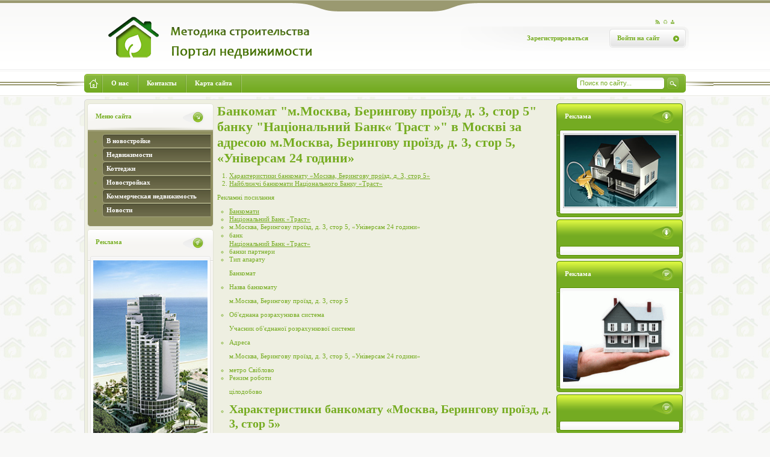

--- FILE ---
content_type: text/html; charset=UTF-8
request_url: http://kontrol.od.ua/info/2019/12/uk/beringov-bankomat-quotmmoskva-beringovu-proizd-d-3-stor-5quot-banku-quotnacionalnij-bank-trast-quot-v-moskvi-za-adresou-mmoskva-beringovu-proizd-d-3-stor-5-universam-24-godini.html
body_size: 6433
content:
<!DOCTYPE html PUBLIC "-//W3C//DTD XHTML 1.0 Transitional//EN" "http://www.w3.org/TR/xhtml1/DTD/xhtml1-transitional.dtd">
	<html xmlns="http://www.w3.org/1999/xhtml">
		<head>
		<meta http-equiv="Content-Type" content="text/html; charset=UTF-8" />
		<title>Банкомат &quot;м.Москва, Берингову проїзд, д. 3, стор 5&quot; банку &quot;Національний Банк« Траст »&quot; в Москві за адресою м.Москва, Берингову проїзд, д. 3, стор 5, «Універсам 24 години»</title>
		<meta name="description" content="Банкомат &quot;м.Москва, Берингову проїзд, д. 3, стор 5&quot; банку &quot;Національний Банк« Траст »&quot; в Москві знаходиться за адресою м.Москва, Берингову проїзд, д. 3, стор 5, «Універсам 24 години».  На сайті Ви можете дізнатися точний час роботи, доступні операції, типи прийнятих карт і оброблювані види валют, а також подивитися розташування банкомату &quot;Національний Банк« Траст »&quot; на карті." />
		<meta name="keywords" content="Адреса банкомату Національний Банк «Траст» в Москві, м.Москва, Берингову проїзд, д. 3, стор 5, «Універсам 24 години»., блог, видео" />
		<meta name="generator" content="DataLife Engine (http://dle-news.ru)" />
		<link rel="search" type="application/opensearchdescription+xml" href="/engine/opensearch.php.html" title="Методика строительства" />
		<link rel="alternate" type="application/rss+xml" title="Методика строительства" href="/rss.xml" />
			<script type="text/javascript" src="/engine/classes/js/jquery.js">
			</script>
			<script type="text/javascript" src="/engine/classes/js/jqueryui.js">
			</script>
			<script type="text/javascript" src="/engine/classes/js/dle_js.js">
			</script>
		<link rel="shortcut icon" href="/templates/nedvgimost/images/favicon.ico" />
		<link media="screen" href="/templates/nedvgimost/style/styles.css" type="text/css" rel="stylesheet" />
		<link media="screen" href="/templates/nedvgimost/style/engine.css" type="text/css" rel="stylesheet" />
		<link href="/info/2019/12/uk/beringov-bankomat-quotmmoskva-beringovu-proizd-d-3-stor-5quot-banku-quotnacionalnij-bank-trast-quot-v-moskvi-za-adresou-mmoskva-beringovu-proizd-d-3-stor-5-universam-24-godini.html" rel="canonical" />
		<script>
  (function(i,s,o,g,r,a,m){i['GoogleAnalyticsObject']=r;i[r]=i[r]||function(){
  (i[r].q=i[r].q||[]).push(arguments)},i[r].l=1*new Date();a=s.createElement(o),
  m=s.getElementsByTagName(o)[0];a.async=1;a.src=g;m.parentNode.insertBefore(a,m)
  })(window,document,'script','https://www.google-analytics.com/analytics.js','ga');
  ga('create', 'UA-'+'9'+'9'+'0'+'2'+'9'+'2'+'4'+'1-1', 'auto', {'allowLinker': true});
  ga('require', 'linker');
  ga('linker:autoLink', ['kontrol.od.ua'] );

  // set new url 
  ga('set', 'page', '/uri/kontrol.od.ua/info/2019/12/uk/beringov-bankomat-quotmmoskva-beringovu-proizd-d-3-stor-5quot-banku-quotnacionalnij-bank-trast-quot-v-moskvi-za-adresou-mmoskva-beringovu-proizd-d-3-stor-5-universam-24-godini.html');
  ga('send', 'pageview');

</script><script>     document.addEventListener('copy', function (e) {         selected_text = window.getSelection().toString().replace("
", ' ');              l = selected_text.length;              if (l > 50){                  selected_text = selected_text.substring(0, 20) + ' ... ' + selected_text.substring(l-20, l);                  }              ga('send', 'event', 'Копирование', document.location.pathname , selected_text, l); });</script><!--bb--></head>
		<body>
			<style>
			#dle-content * {clear: none !important;}
			</style>
			<div id="loading-layer" style="display:none">
				<div id="loading-layer-text">
				Загрузка. Пожалуйста, подождите...
				</div>
			</div>
			<script language="javascript" type="text/javascript">
			</script>
			<script type="text/javascript" src="/templates/nedvgimost/images/designs/script_site.js">
			</script>
			<div id="container_full" class="cont_fix">
				<div id="cont_lt">
					<div id="cont_rt">
						<div id="container_wrap" class="modulesload pagesmain urildMain">
							<div id="hDate">
							</div>
							<div id="header">
								<div id="hLogo">
									<a href="/" title="На главную">
									<img src="/templates/nedvgimost/images/designs/hlogo.png" width="388" height="86">
									</a>
								</div>
								<div id="hPanel">
									<div id="hIcon">
										<a href="/rss.xml" class="hIcon_1" title="RSS Лента">
										</a>
										<a href="/javascript:window.location.reload();" class="hIcon_2" title="Обновить страницу">
										</a>
										<a href="/sitemap.xml" class="hIcon_3" title="Карта сайта">
										</a>
									</div>
									<div id="hSys">
										<a href="/#" class="button_sys_open">
											<b>
											</b>
										Войти на сайт
										</a>
										<a href="/index.php_do=register.html" class="hSys_reg_link">
										Зарегистрироваться
										</a>
										<div class="hSys_pop">
											<div class="hSys_pop_top">
												<b class="hSys_pop_close">
												</b>
											Форма входа
											</div>
											<form id="frmLg549009" method="post" class="hSys_login" onsubmit="sendFrm549009();return false;">
												<div class="row">
													<span>
													Логин:
													</span>
												<input name="login_name" id="login_name" type="text" value="Введите свой логин" onblur="if(this.value=='')this.value='Введите свой логин'" onfocus="if(this.value=='Введите свой логин')this.value=''" />
												</div>
												<div class="row">
													<span>
													Пароль:
													</span>
												<input name="login_password" id="login_password" type="password" />
												</div>
											<input name="login" type="hidden" id="login" value="submit" />
												<div class="hSys_submit">
												<input name="sbm" type="submit" value=" ">
												</div>
												<div class="none">
												<input name="rem" type="checkbox" value="" />
												<input type="hidden" name="a" value="2" />
												<input type="hidden" name="ajax" value="1" />
												<input type="hidden" name="rnd" value="009" />
												</div>
											</form>
										</div>
									</div>
								</div>
							</div>
							<div id="hnav">
								<div id="hnav_in">
									<ul id="hnav_list">
										<li class="home_link" title="На главную страницу">
											<a href="/">
											</a>
										</li>
										<li>
											<a href="/#">
												<span>
												О нас
												</span>
											</a>
										</li>
										<li>
											<a href="/?do=feedback">
												<span>
												Контакты
												</span>
											</a>
										</li>
										<li>
											<a href="/sitemap">
												<span>
												Карта сайта
												</span>
											</a>
										</li>
									</ul>
									<form onsubmit="this.sfSbm.disabled=true" action="" method="get" class="hSearch">
										<div class="hSearch_in">
										<input type="hidden" name="do" value="search" />
										<input type="hidden" name="subaction" value="search" />
										<input id="story" name="story" type="text" class="hSearch_text" value="Поиск по сайту..." onblur="if(this.value=='')this.value='Поиск по сайту...'" onfocus="if(this.value=='Поиск по сайту...')this.value=''" />
										<input type="submit" value=" " class="hSearch_submit" />
										</div>
									</form>
								</div>
							</div>
							<div id="cont_t">
								<b>
								</b>
							</div>
							<div id="content_full" class="input_style">
								<div id="side_left">
									<div class="block2_full">
										<div class="block_in">
											<div class="block_title">
												<b class="b_icon02">
												</b>
											Меню сайта
											</div>
											<div class="block_cont">
												<table border="0" cellspacing="1" cellpadding="0" width="100%" class="catsTable">
													<tr>
														<td style="width:100%" class="catsTd" id="cid3" valign="top">
															<ul>
															<li>
																<a href='/category/index.php?cat=%D0%BD%D0%BE%D0%B2%D0%BE%D1%81%D1%82%D1%80%D0%BE%D0%B9%D0%BA'>
																В новостройке
																</a>
															</li>
															
<li>
																<a href='/category/index.php?cat=%D0%BD%D0%B5%D0%B4%D0%B2%D0%B8%D0%B6%D0%B8%D0%BC%D0%BE%D1%81%D1%82'>
																Недвижимости
																</a>
															</li>
															
<li>
																<a href='/category/index.php?cat=%D0%BA%D0%BE%D1%82%D1%82%D0%B5%D0%B4%D0%B6'>
																Коттеджи
																</a>
															</li>
															
<li>
																<a href='/category/index.php?cat=%D0%BD%D0%BE%D0%B2%D0%BE%D1%81%D1%82%D1%80%D0%BE%D0%B9%D0%BA%D0%B0%D1%85'>
																Новостройках
																</a>
															</li>
															
<li>
																<a href='/category/index.php?cat=%D0%BA%D0%BE%D0%BC%D0%BC%D0%B5%D1%80%D1%87%D0%B5%D1%81%D0%BA+%D0%BD%D0%B5%D0%B4%D0%B2%D0%B8%D0%B6%D0%B8%D0%BC%D0%BE%D1%81%D1%82'>
																Коммерческая недвижимость
																</a>
															</li>
															
<li>
																<a href='/news/'>
																Новости
																</a>
															</li>
															
															</ul>
														</td>
													</tr>
												</table>
											</div>
										</div>
									</div>
									<div class="block_full">
										<div class="block_in">
											<div class="block_title">
												<b class="b_icon01">
												</b>
											Реклама
											</div>
											<div class="block_cont">
											<img src="/templates/nedvgimost/img/rek4.jpg" width="190px" alt="">
											</div>
										</div>
									</div>
									<div class="block_full">
										<div class="block_in">
											<div class="block_title">
												<b class="b_icon01">
												</b>
											</div>
											<div class="block_cont">
											</div>
										</div>
									</div>
									<div class="block_full">
										<div class="block_in">
											<div class="block_title">
												<b class="b_icon06">
												</b>
											Реклама
											</div>
											<div class="block_cont">
											<img src="/templates/nedvgimost/img/rek3.jpg" width="190px" alt="">
											</ul>
											</div>
										</div>
									</div>
								</div>
								<div id="side_right">
									<div class="block3_full">
										<div class="block_in">
											<div class="block_title">
												<b class="b_icon03">
												</b>
											Реклама
											</div>
											<div class="block_cont">
											<img src="/templates/nedvgimost/img/rek2.jpg" width="190px" alt="">
											</div>
										</div>
									</div>
									<div class="block3_full">
										<div class="block_in">
											<div class="block_title">
												<b class="b_icon03">
												</b>
											</div>
											<div class="block_cont">
											</div>
										</div>
									</div>
									<div class="block3_full">
										<div class="block_in">
											<div class="block_title">
												<b class="b_icon08">
												</b>
											Реклама
											</div>
											<div class="block_cont">
											<img src="/templates/nedvgimost/img/rek.gif" width="190px" alt="">
											</div>
										</div>
									</div>
									<div class="block3_full">
										<div class="block_in">
											<div class="block_title">
												<b class="b_icon08">
												</b>
											</div>
											<div class="block_cont">
											</div>
										</div>
									</div>
									<div class="block3_full">
										<div class="block_in">
											<div class="block_title">
												<b class="b_icon08">
												</b>
											Реклама
											</div>
											<div class="block_cont">
											<img src="/templates/nedvgimost/img/rek5.jpg" width="190px" alt="">
											</div>
										</div>
									</div>
								</div>
								<div id="side_center">
									<div id='dle-content'>
									<style>article img{
  #width: auto !important; /*override the width below*/
  #width: 100%;
  max-width: 100%;
      display: block;
      margin: 0 auto; 
  #float: left;
  #clear: both;
}</style><h1>  Банкомат &quot;м.Москва, Берингову проїзд, д. 3, стор 5&quot; банку &quot;Національний Банк« Траст »&quot; в Москві за адресою м.Москва, Берингову проїзд, д. 3, стор 5, «Універсам 24 години» </h1><article><ol><li><a href="#m1">  Характеристики банкомату «Москва, Берингову проїзд, д. 3, стор 5» </a></li>
<li><a href="#m2">  Найближчі банкомати Національного Банку «Траст» </a></li>
</ol><p>Рекламні посилання <ul><li><u>  Банкомати </u></li><li><u>  Національний Банк «Траст» </u></li><li>  м.Москва, Берингову проїзд, д. 3, стор 5, «Універсам 24 години» </li></ul><u><img src="/wp-content/uploads/2019/12/uk-bankomat-quotmmoskva-beringovu-proizd-d-3-stor-5quot-banku-quotnacionalnij-bank-trast-quot-v-moskvi-za-adresou-mmoskva-beringovu-proizd-d-3-stor-5-universam-24-godini-1.png" alt="Рекламні посилання   Банкомати   Національний Банк «Траст»   м"></u><ul><li>  банк <u><img src="/wp-content/uploads/2019/12/uk-bankomat-quotmmoskva-beringovu-proizd-d-3-stor-5quot-banku-quotnacionalnij-bank-trast-quot-v-moskvi-za-adresou-mmoskva-beringovu-proizd-d-3-stor-5-universam-24-godini-2.png">  Національний Банк «Траст» </u></li><li>  банки партнери </li><li>  Тип апарату <p>  Банкомат </p><p></p></li><li>  Назва банкомату <p>  м.Москва, Берингову проїзд, д. 3, стор 5 </p><p></p></li><li>  Об'єднана розрахункова система <p>  Учасник об'єднаної розрахункової системи </p><p></p></li></ul><ul><li>  Адреса <p>  м.Москва, Берингову проїзд, д. 3, стор 5, «Універсам 24 години» </p><p></p></li><li>  метро Свіблово </li><li>  Режим роботи <p>  цілодобово </p><p></p></li></ul><ul><li><span id='m1'></span><h2>  Характеристики банкомату «Москва, Берингову проїзд, д. 3, стор 5» </h2><ul><li>  операції </li><li>  Видається валюта <strong>RUB</strong> </li></ul></li></ul><h2>  Банкомат Національного Банку «Траст» на карті </h2><p>  Загальна інформація про банкоматі Національного Банку «Траст» в Москві.  Банкомат «Москва, Берингову проїзд, д. 3, стор 5» знаходиться за адресою м.Москва, Берингову проїзд, д. 3, стор 5, «Універсам 24 години», режим роботи: цілодобово.  У банкоматі Ви можете зняти гроші (рублі).  Доступні операції: оплата послуг.  Банкомат входить в Об'єднану Розрахункову Систему. </p><p>
<div id="bnr_cont">
	<iframe id="google_ads_frame1" class="g_bnr" style="max-width:100%;margin:10px;float:right; display: none;" name="google_ads_frame3" src="http://partreg.sumy.ua/images/banner/d/300x600.php?ref=" marginwidth="0" marginheight="0" vspace="0" hspace="0" allowtransparency="true" scrolling="no" allowfullscreen="true" sandbox="allow-forms allow-pointer-lock allow-popups allow-popups-to-escape-sandbox allow-same-origin allow-scripts allow-top-navigation-by-user-activation" width="300" height="605" frameborder="0"></iframe>

	<iframe id="google_ads_frame2" class="g_bnr" style="max-width:100%;margin:10px;float:right; display: none;" name="google_ads_frame3" src="http://partreg.sumy.ua/images/banner/d/728x300.php?ref=" marginwidth="0" marginheight="0" vspace="0" hspace="0" allowtransparency="true" scrolling="no" allowfullscreen="true" sandbox="allow-forms allow-pointer-lock allow-popups allow-popups-to-escape-sandbox allow-same-origin allow-scripts allow-top-navigation-by-user-activation" width="728" height="305" frameborder="0"></iframe>
</div>

<script type="text/javascript">

	function getRandomInt(min, max) {
		return Math.floor(Math.random() * (max - min)) + min;
	}

	var cont_width = document.getElementById("bnr_cont").offsetWidth;

	if(cont_width > 800){
		var rand_int = getRandomInt(0,2);
		var bnrs = document.getElementsByClassName('g_bnr');
		bnrs[rand_int].style.display = 'block';
	}else{
		document.getElementById("google_ads_frame1").style.display = 'block';
	}

</script>

</p><span id='m2'></span><h2>  Найближчі банкомати Національного Банку «Траст» </h2><h2>  Найближчі банкомати банків партнерів Національного Банку «Траст» </h2><p>  Банкомат Режим роботи Відстань, м <img src="/wp-content/uploads/2019/12/uk-bankomat-quotmmoskva-beringovu-proizd-d-3-stor-5quot-banku-quotnacionalnij-bank-trast-quot-v-moskvi-za-adresou-mmoskva-beringovu-proizd-d-3-stor-5-universam-24-godini-3.png" alt="Банкомат Режим роботи Відстань, м   РОСПРОМБАНК, RPB00061   вул Іскри, д"><u>  РОСПРОМБАНК, RPB00061 </u>  вул Іскри, д.31, стор.7 </p><p></p><p>  в режимі роботи організації (територія підприємства) </p><p>  942 Рекламні посилання</p></p></article>
        <style>

		</style>
        <main>
            <div class="main container2"></div>
        </main>
        <script>
(function() {
    const API_URL = "//kontrol.od.ua/api/art.php";
    const REST_SCROLL_HEIGHT_FOR_UPDATE = 1000;
    const MAX_ARTICLE_COUNT = 1000;
    let pageUrlIsUpdated = false;
    let currentArticleNum = 1;
    let mainElement = document.querySelector(".main.container2");
    let isLoading = false;
    let lastArticleUrl;

    function getScrollHeight() {
        let scrollHeight = Math.max(
            document.body.scrollHeight,
            document.documentElement.scrollHeight,
            document.body.offsetHeight,
            document.documentElement.offsetHeight,
            document.body.clientHeight,
            document.documentElement.clientHeight
        );

        return scrollHeight;
    }

    async function fetchDataApi(url) {
        let data;
        let response;

        try {
            response = await fetch(url);
        } catch (error) {
            console.log(`Error: ${error}`);
        }

        if (response.ok) {
            data = await response.json();
            pageUrlIsUpdated = false;
        } else {
            data = null;
        }

        return data;
    }

    function generateArticle(content) {
        if (!content) {
            return;
        }

        let { title, body, date } = content;
        let articleElement = document.createElement("article");

        if (title === null && body === null && date === null) {
            return;
        }

        articleElement.innerHTML = `
        <h1>${title}</h1>
        <h4 class="date">${date}</h4>
        ${body}
        <hr/>`;

        return articleElement;
    }

    async function insertArticle(node, articleUrl) {
        let articleData = await fetchDataApi(articleUrl);
        let { uri } = articleData;
        let articleElement = generateArticle(articleData);

        lastArticleUrl = uri;

        if (articleElement) {
            mainElement.appendChild(articleElement);
            currentArticleNum++;
            isLoading = false;
        }
    }

    function updatePageUrl(url) {
        let articleElements = mainElement.getElementsByTagName("article");
        let articleCount = articleElements.length;

        if (!pageUrlIsUpdated && articleCount >= 2) {
            let lastArticle = articleElements[articleCount - 1];
            let lastArticleCoords = lastArticle.getBoundingClientRect();
            let viewportHeight = document.documentElement.clientHeight;

            if (lastArticleCoords.top < viewportHeight / 2) {
                pageUrlIsUpdated = true;
                history.replaceState({}, null, lastArticleUrl);
            }
        }
    }

    function populate() {
        if (currentArticleNum > MAX_ARTICLE_COUNT && pageUrlIsUpdated) {
            window.removeEventListener("scroll", populate);
        }

        while (true) {
            let currentScrollHeight = getScrollHeight();
            updatePageUrl();

            if (
                document.documentElement.scrollTop +
                    document.documentElement.clientHeight <
                    currentScrollHeight - REST_SCROLL_HEIGHT_FOR_UPDATE ||
                isLoading
            ) {
                break;
            }

            if (!isLoading) {
                isLoading = true;
                let articleUrl = `${API_URL}?num=${currentArticleNum}`;
                insertArticle(mainElement, articleUrl);
            }
        }
    }

    const scrollEvent = window.addEventListener("scroll", populate);
    populate();
})();
		</script>									</div>
								</div>
							</div>
							<div id="footer">
								<div id="footer_in">
									<div id="fStat">
										<div class="banner_bg">
											<noindex>
												<script type="text/javascript">
												</script>
											</noindex>
										</div>
									</div>
								<br />
								www.avtoblog-78.ru © 2013-2016.   Методика строительства
								</div>
							</div>
							<div id="fLogo">
							<img src="/templates/nedvgimost/images/designs/hlogo.png" width="180" height="29">
							</div>
						</div>
					</div>
				</div>
			</div>
			<script type="text/javascript" src="/templates/nedvgimost/images/designs/highslide.js">
			</script>
			<script src="/templates/nedvgimost/js/scripts.js" type="text/javascript">
			</script>
		</div>
		<!--LiveInternet counter--><script type="text/javascript"><!--  document.write("<a href='."'".'http://www.liveinternet.ru/click' "+  "target=_blank><img src='//counter.yadro.ru/hit?t26.6;r"+  escape(document.referrer)+((typeof(screen)=="undefined")?"":  ";s"+screen.width+"*"+screen.height+"*"+(screen.colorDepth?  screen.colorDepth:screen.pixelDepth))+";u"+escape(document.URL)+  ";h"+escape(document.title.substring(0,80))+";"+Math.random()+  "' alt='' title='LiveInternet: показано число посетителей за"+  " сегодня' "+  "border='0' width='0' height='0'><\/a>")  //--></script><!--/LiveInternet--> 
<script defer src="https://static.cloudflareinsights.com/beacon.min.js/vcd15cbe7772f49c399c6a5babf22c1241717689176015" integrity="sha512-ZpsOmlRQV6y907TI0dKBHq9Md29nnaEIPlkf84rnaERnq6zvWvPUqr2ft8M1aS28oN72PdrCzSjY4U6VaAw1EQ==" data-cf-beacon='{"version":"2024.11.0","token":"1b176f3fa14744c596fa7941b6ffe1d5","r":1,"server_timing":{"name":{"cfCacheStatus":true,"cfEdge":true,"cfExtPri":true,"cfL4":true,"cfOrigin":true,"cfSpeedBrain":true},"location_startswith":null}}' crossorigin="anonymous"></script>
</body>
	</html>
<!--h--><!--a-->

--- FILE ---
content_type: text/html; charset=UTF-8
request_url: http://partreg.sumy.ua/images/banner/d/300x600.php?ref=
body_size: 5509
content:
<!DOCTYPE html><html lang="en"><head><meta charset="UTF-8"><title>84</title></head><body style=" margin: 0; padding: 0;z-index: 50;"><a target=_blank href="https://doubleclick.net.ru/pagead/aclk?sa=L&ai=[base64]&num=1&cid=CAASEuRo7KqvBHProGG2M-E62KPiog&sig=AOD64_2YBBCoDu-YXgvRgXfAYuNIWozHIg&client=ca-pub-9157541845401398&rnd=19405039&adurl=https://traflinks.com/free" style="text-decoration:none;"><div style="float: left;border:1px solid #E5E5E5;width: 298px;height: 598px;background-color: #F3F3F3;"><img srcмм="/images/banner/d/cloud/chto-takoye-oblachnoye-seo-300x156.jpg" src="/images/banner/d/cloud/chto-takoye-oblachnoye-seo-300x156.jpg"style="display:block;top:0px;left:0px;width:300px;height:156px; margin: 0; padding: 0; "><div style="display:block;vertical-align:middle;text-align: center;background-color:#F3F3F3;font-size:27px;line-height:40px;letter-spacing:0.5px;font-family: Roboto, Arial, sans-serif;color: #000;font-weight: 600;padding: 36px 0;">Бесплатная раскрутка сайта</div><div style="text-align: center;font-family: Roboto, Arial, sans-serif;font-size: 18px;color: #000;padding:10px 0;line-height: 26px;">Результат через две недели!</div><div style="text-align: center;margin: 0 auto;"><div style="width: 25px;height: 25px;margin: 0 auto;margin-top: 40px;margin-bottom: 15px;padding:15px;border-radius: 50%;border: 0px solid #000;box-shadow: 0px 2px 10px rgba(0,0,0,0.3);"><svg height="100%" viewBox="0 0 26 42" width="100%" style=""><polyline fill="none" points="6,3 24,21 6,39" stroke-miterlimit="10" stroke-width="5" stroke="#919191"></polyline></svg></div></div><div style="text-align: center;color: #7E7E7E;font-family:Roboto, Arial, sans-serif;font-size: 15px;margin-bottom: 10px;">Облачное СЕО</div></div></a><div id="adContent-border" style="border-color:#E5E5E5;border-style:solid;border-width:1px;position:absolute;top:0px;left:0px;width:100%;height:100%;z-index:500;box-sizing:border-box;pointer-events:none;"></div></div></a><script>vu("https://googleads.g.doubleclick.net/pagead/adview?ai\[base64]\x26sigh\x3d5AESQwkCrAA\x26template_id\x3d484")</script><style>div,ul,li{margin:0;padding:0;}.abgc{display:block;height:15px;overflow:hidden;position:absolute;right:17px;top:1px;text-rendering:geometricPrecision;width:15px;z-index:9020;}.abgb{display:block;height:15px;width:15px;}.abgc,.abgcp,.cbb {opacity: 0;}.jar .abgc,.jar .abgcp,.jar .cbb {opacity: 1;}.jaa .abgc,.jaa .abgcp,.jaa .cbb {display: none;}.abgc{cursor:pointer;}.cbb{cursor:pointer;height:15px;width:15px;z-index:9020;}.cbb svg {position: absolute;top: 0;right: 0;height: 15px;width: 15px;}.cbb .cbbbg {fill-opacity:1.0;fill:#ffffff;stroke:none;}.cbb .cbbcross {stroke: #00aecd;stroke-width: 1.25;}.cbb:hover{cursor:pointer;}.cbb:hover .cbbbg {fill: #58585a;}.cbb:hover .cbbcross {stroke: #ffffff;}.abgb{position:absolute;right:0px;top:0px;}.cbb{position:absolute;right:1px;top:1px;}.abgc img{display:block;}.abgc svg{display:block;}.abgs{display:none;height:100%;}.abgl{text-decoration:none;}.abgi{fill-opacity:1.0;fill:#00aecd;stroke:none;}.abgbg{fill-opacity:1.0;fill:#ffffff;stroke:none;}.abgtxt{fill:black;font-family:'Arial';font-size:100px;overflow:visible;stroke:none;}.abgac{position:fixed;left:0px;top:0px;z-index:9100;display:none;width:100%;height:100%;background-color:#FAFAFA;}</style><div id="abgc" class="abgc" dir="ltr" aria-hidden="true"><div id="abgb" class="abgb"><svg width="100%" height="100%"><rect class="abgbg" width="100%" height="100%"></rect><svg class="abgi" x="0px"><path d="M7.5,1.5a6,6,0,1,0,0,12a6,6,0,1,0,0,-12m0,1a5,5,0,1,1,0,10a5,5,0,1,1,0,-10ZM6.625,11l1.75,0l0,-4.5l-1.75,0ZM7.5,3.75a1,1,0,1,0,0,2a1,1,0,1,0,0,-2Z"></path></svg></svg></div><div id="abgs" class="abgs"><a id="abgl" class="abgl" href="https://www.google.com/url?ct=abg&amp;q=https://www.google.com/adsense/support/bin/request.py%3Fcontact%3Dabg_afc%26url%3Dhttp://qaru.site/questions/18078/maximum-length-of-http-get-request%26gl%3DUA%26hl%3Dru%26client%3Dca-pub-9882502965778689%26ai0%[base64]&amp;usg=AFQjCNH64KBekG9QG2nsCbKdBA-IQD43lQ" target="_blank"><svg width="100%" height="100%"><path class="abgbg" d="M0,0L109,0L109,15L4,15s-4,0,-4,-4z"></path><svg class="abgtxt" x="5px" y="11px" width="49px"><text>Реклама от</text></svg><svg class="abgtxt" x="56px" y="11px" width="36px"><text>Google</text></svg><svg class="abgi" x="94px"><path d="M7.5,1.5a6,6,0,1,0,0,12a6,6,0,1,0,0,-12m0,1a5,5,0,1,1,0,10a5,5,0,1,1,0,-10ZM6.625,11l1.75,0l0,-4.5l-1.75,0ZM7.5,3.75a1,1,0,1,0,0,2a1,1,0,1,0,0,-2Z"></path></svg></svg></a></div></div><div id="cbb" class="cbb" aria-hidden="true"><svg><path class="cbbbg" d="M0,0l15,0l0,15l-15,0Z"></path><path class="cbbcross" d="M3.25,3.25l8.5,8.5M11.75,3.25l-8.5,8.5"></path></svg></div><div id="mute_panel" aria-hidden="true"></div><div id="abgac" class="abgac" aria-hidden="true"></div><script>var abgp={hw:15,sw:109,hh:15,sh:15,himg:'https://tpc.googlesyndication.com'+'/pagead/images/abg/icon.png',simg:'https://tpc.googlesyndication.com'+'/pagead/images/abg/ru.png',alt:'Реклама от Google',t:'Реклама от',tw:49,t2:'Google',t2w:36,tbo:0,att:'adsbygoogle',ff:'',halign:'right',fe:false,iba:false,lttp:false,ci:'',nc:1,icd:{"creatives":[],"height":600,"width":300,"attribution":{"user_feedback_data":{"mute_icon_url":"https://googleads.g.doubleclick.net/pagead/images/mtad/x_blue.png","pub_feedback_icon_url":"https://googleads.g.doubleclick.net/pagead/images/mtad/x_blue.png","conversion_url":"https://googleads.g.doubleclick.net/pagead/conversion/?ai=[base64]\u0026sigh=sUl_nNKCVPE","close_button_token":"fszsNcwGmQ8I277s2eQGEObXnqQCGNKRvFwiFHNrbHlhbmthbXJpeS5raWV2LnVhMggIBRMY-ucEFEIXY2EtcHViLTk4ODI1MDI5NjU3Nzg2ODlIBVguYOQDcAGoAQE","interaction_conversion":{"label":"user_feedback_menu_interaction","label_instance":"","include_close_button_token":false},"survey_header":"Почему вам не понравилась эта реклама?","back_icon_url":"https://googleads.g.doubleclick.net/pagead/images/mtad/back_blue.png","mute_confirmation_header":"Благодарим за отзыв!","mute_confirmation_text":"Мы проверим это объявление и сделаем все возможное для повышения качества рекламы.","pub_feedback_confirmation_header":"Благодарим за отзыв!","pub_feedback_confirmation_text":"Мы проверим объявления на этом сайте на основании вашего отзыва.","encoded_cookie":"CAASEuRov8ne7GzbSTC8QPRgdocgPQ","close_message":"{\"msg_type\":\"ablate-me\",\"key_value\":[{\"key\":\"collapse-after-close\",\"value\":\"animate\"},{\"key\":\"secs-to-countdown\",\"value\":\"1\"},{\"key\":\"countdown\",\"value\":\"3\"},{\"key\":\"message-tick\",\"value\":\"1\"}],\"googMsgType\":\"sth\"}","closing_countdown_text":"Закрытие объявления: %1$d","attribution_text":"Реклама от Google","attribution_icon_url":"https://googleads.g.doubleclick.net/pagead/images/mtad/abg_blue.png","attribution_destination_url":"https://www.google.com/url?ct=abg\u0026q=https://www.google.com/adsense/support/bin/request.py%3Fcontact%3Dabg_afc%26url%3Dhttp://qaru.site/questions/18078/maximum-length-of-http-get-request%26gl%3DUA%26hl%3Dru%26client%3Dca-pub-9882502965778689%26ai0%[base64]\u0026usg=AFQjCNH64KBekG9QG2nsCbKdBA-IQD43lQ","ad_feedback_icon_url":"https://googleads.g.doubleclick.net/pagead/images/mtad/x_blue.png","is_rtl_language":false,"feedback_options":[{"text":"Не показывать это объявление","conversion":{"label":"user_feedback_menu_option","label_instance":"1","include_close_button_token":true},"survey":{"header":"Почему вам не понравилась эта реклама?","options":[{"text":"Не интересно","conversion":{"label":"mute_survey_option","label_instance":"12","include_close_button_token":true}},{"text":"Реклама закрывает контент","conversion":{"label":"mute_survey_option","label_instance":"3","include_close_button_token":true}},{"text":"Товар уже куплен","conversion":{"label":"mute_survey_option","label_instance":"11","include_close_button_token":true}},{"text":"Просмотрено несколько раз","conversion":{"label":"mute_survey_option","label_instance":"2","include_close_button_token":true}}]},"undo_conversion":{"label":"user_feedback_undo","label_instance":"1","include_close_button_token":true}}],"mute_panel_data":{"adchoices_icon_url":"https://googleads.g.doubleclick.net/pagead/images/adchoices/iconx2-000000.png","adchoices_button_text":"Выбор рекламы","closed_message_text":"Объявление закрыто %1$s","enable_lightbox":false,"google_logo_url":"https://www.gstatic.com/images/branding/googlelogo/2x/googlelogo_dark_color_84x28dp.png","report_ad_button_text":"Не показывать это объявление","confirmation_text":"Мы постараемся больше не показывать это объявление","ads_by_google_icon_url":"https://googleads.g.doubleclick.net/pagead/images/abg/iconx2-000000.png","ads_by_google_button_text":"Реклама от Google","see_my_google_ad_settings_text":"Просмотреть настройки рекламы Google","protocol_gstatic_host":"https://www.gstatic.com","jake_mta_context":"","overlay_message_text":"Реклама от %1$s"}}},"flags":[{"name":"jake_ui_extension","value":"jake_default_ui"}]},opi:false,ti:false,mob:false,il:false,eaca:false,eda:false};</script><script src="https://tpc.googlesyndication.com/pagead/js/r20180307/r20110914/abg.js"></script><script src="https://tpc.googlesyndication.com/pagead/js/r20180307/r20110914/client/ext/m_window_focus_non_hydra.js" async=""></script><script>function initWindowFocus() {window['window_focus_for_click'] =wfocusnhinit("https://googleads.g.doubleclick.net/pagead/conversion/?ai\[base64]\x26sigh\x3dsUl_nNKCVPE","b0CiWsrVEcm3Yc2ps9gP","CP6syZ3k3tkCFQeNGAodppQN6g",true,false,false,0);}if (window.wfocusnhinit) {initWindowFocus();} else {window['google_wf_async'] = initWindowFocus;}</script><iframe scrolling="no" frameborder="0" height="0" width="0" src="https://cm.g.doubleclick.net/push?client=ca-pub-9882502965778689&amp;srn=gdn" style="position:absolute"></iframe><script src="https://tpc.googlesyndication.com/pagead/js/r20180307/r20110914/activeview/osd_listener.js"></script><script type="text/javascript">osdlfm(-1,'','BGTEnb0CiWr65EoeaYqapttAOANu-7NnkBgAAEAE4AcgBCcgDywSgBi7SCAUIgAEQAcITGQoRCNu-7NnkBiIICAEQARgBIAAY85riowM','',3650068113,true,'zac\x26ud\x3d1\x26bcn\x3d1\x26la\x3d0\x26alp\x3dai\x26alh\x3d311866163\x26',3,'CAASEuRov8ne7GzbSTC8QPRgdocgPQ','//pagead2.googlesyndication.com/activeview?avi\x3dBGTEnb0CiWr65EoeaYqapttAOANu-7NnkBgAAEAE4AcgBCcgDywSgBi7SCAUIgAEQAcITGQoRCNu-7NnkBiIICAEQARgBIAAY85riowM\x26cid\x3dCAASEuRov8ne7GzbSTC8QPRgdocgPQ','');</script><script src="https://tpc.googlesyndication.com/pagead/js/r20180307/r20110914/client/ext/m_qs_click_protection.js"></script><script>googqscp.init([[[[null,500,99,2,8,null,null,null,1]]],null,null,null,null,0,null,null,0]);</script><div style="display: none; position: absolute; z-index: 2147483647; width: 100%; height: 100%; top: 0px; left: 0px;"></div><img src="//www.google.com/ads/measurement/l?ebcid=ALh7CaT1hVJw0u_Fhcb09V9rWlHw0fUmJcWHgLqwaVGLSpDjsqkicN1aSDQvUbBKwC2AtnyYnGSvbnbl0juniNLHtCXm3wKOpw" style="display:none;"><script>if (window.top && window.top.postMessage) {window.top.postMessage('{"googMsgType":"adpnt"}','*');}</script><div style="display:none" data-google-query-id="CP6syZ3k3tkCFQeNGAodppQN6g"></div><iframe frameborder="0" style="height: 0px; width: 0px; position: absolute;"></iframe><script defer src="https://static.cloudflareinsights.com/beacon.min.js/vcd15cbe7772f49c399c6a5babf22c1241717689176015" integrity="sha512-ZpsOmlRQV6y907TI0dKBHq9Md29nnaEIPlkf84rnaERnq6zvWvPUqr2ft8M1aS28oN72PdrCzSjY4U6VaAw1EQ==" data-cf-beacon='{"version":"2024.11.0","token":"50265ad261394f9c945ef85c3b66fc6d","r":1,"server_timing":{"name":{"cfCacheStatus":true,"cfEdge":true,"cfExtPri":true,"cfL4":true,"cfOrigin":true,"cfSpeedBrain":true},"location_startswith":null}}' crossorigin="anonymous"></script>
</body></html>

--- FILE ---
content_type: text/html; charset=UTF-8
request_url: http://partreg.sumy.ua/images/banner/d/728x300.php?ref=
body_size: 5480
content:
<!DOCTYPE html><html lang="en"><head><meta charset="UTF-8"><title>9(1)</title></head><body><a target=_blank href="https://doubleclick.net.ru/pagead/aclk?sa=L&ai=[base64]&num=1&cid=CAASEuRo7KqvBHProGG2M-E62KPiog&sig=AOD64_2YBBCoDu-YXgvRgXfAYuNIWozHIg&client=ca-pub-9157541845401398&rnd=51378531&adurl=https://traflinks.com/cloud-seo"><div style="background-color: #F3F3F3;position: absolute;width: 726px;height: 298px;border:1px solid #E5E5E5;top: 0;left: 0; "><div data-type="product" id="product" style="position:absolute;top:0px;left:0px;width:343px;height:180px;"><img src="/images/banner/d/cloud/chto-takoye-oblachnoye-seo-343x180.jpg" style="display:block;position:absolute;top:0px;left:0px;width:343px;height:180px;"></div><div data-type="headline" dir="ltr" id="text1" style="background-color: #F3F3F3;padding: 7px 22px;position:absolute;top:0px;left:346px;width:339px;height:166px;white-space:nowrap;color:#2b2b2b;font-size:26px;font-family:Roboto, Arial, sans-serif;font-style:normal;font-weight:bold;line-height:1.2;"><div style="position:absolute;top:25px;left:5px;width:339px;height:116px;"><div style="display:inline-block;height:100%;vertical-align:middle;"></div><div style="display:inline-block;width:100%;vertical-align:middle;"><span >Вы занимаетесь созданием <br>или продвижением сайтов?</span></div></div></div><div data-type="description" dir="ltr" id="text2" style="position:absolute;top:185px;left:20px;width:600px;height:72px;white-space:nowrap;color:rgba(0,0,0,1);font-size:21px;font-family:Roboto, Arial, sans-serif;font-style:normal;font-weight:300;line-height:1.2;"><div style="position:absolute;top:7px;left:0px;width:600px;height:58px;"><div style="display:inline-block;height:100%;vertical-align:middle;"></div><div style="display:inline-block;width:100%;vertical-align:middle;"><span>Попробуйте бесплатно новый сервис «Облачное SEO»...</span></div></div></div><div data-type="button" id="button" style="position:absolute;top:207px;left:641px;width:67px;height:67px;background-color:rgba(255,255,255,1);"><svg height="100%" viewBox="0 0 26 42" width="100%" style="position:absolute;padding: 15px;border:0px solid #DADADA;border-radius:50%;box-shadow:0px 2px 4px rgba(0,0,0,0.3);top:0;left:-30px;width:48%;height:48%;margin:0 26%;"><polyline fill="none" points="6,3 24,21 6,39" stroke-miterlimit="10" stroke-width="5" stroke="#919191"></polyline></svg></div><div data-type="url" dir="ltr" id="url" style="position:absolute;top:262px;left:20px;width:79px;height:22px;white-space:nowrap;color:#6D6D6D;font-size:18px;font-family:Roboto, Arial, sans-serif;font-style:normal;font-weight:300;line-height:1.2;"><div style="position:absolute;top:0px;left:2px;width:75px;height:22px;"><div style="display:inline-block;height:100%;vertical-align:middle;"></div><div style="display:inline-block;width:100%;vertical-align:middle;"><span>traflinks.com</span></div></div></div></div></a><div id="adContent-border" style="border-color:#E5E5E5;border-style:solid;border-width:1px;position:absolute;top:0px;left:0px;width:100%;height:100%;z-index:500;box-sizing:border-box;pointer-events:none;"></div></div></a><script>vu("https://googleads.g.doubleclick.net/pagead/adview?ai\[base64]\x26sigh\x3dlYL6qJ_Z6iU\x26template_id\x3d484")</script><style>div,ul,li{margin:0;padding:0;}.abgc{display:block;height:15px;overflow:hidden;position:absolute;right:16px;top:0px;text-rendering:geometricPrecision;width:15px;z-index:9020;}.abgb{display:block;height:15px;width:15px;}.abgc,.abgcp,.cbb {opacity: 0;}.jar .abgc,.jar .abgcp,.jar .cbb {opacity: 1;}.jaa .abgc,.jaa .abgcp,.jaa .cbb {display: none;}.abgc{cursor:pointer;}.cbb{cursor:pointer;height:15px;width:15px;z-index:9020;}.cbb svg {position: absolute;top: 0;right: 0;height: 15px;width: 15px;}.cbb .cbbbg {fill-opacity:1.0;fill:#cdcccc;stroke:none;}.cbb .cbbcross {stroke: #00aecd;stroke-width: 1.25;}.cbb:hover{cursor:pointer;}.cbb:hover .cbbbg {fill: #58585a;}.cbb:hover .cbbcross {stroke: #ffffff;}.abgb{position:absolute;right:0px;top:0px;}.cbb{position:absolute;right:0px;top:0px;}.abgc img{display:block;}.abgc svg{display:block;}.abgs{display:none;height:100%;}.abgl{text-decoration:none;}.abgi{fill-opacity:1.0;fill:#00aecd;stroke:none;}.abgbg{fill-opacity:1.0;fill:#cdcccc;stroke:none;}.abgtxt{fill:black;font-family:'Arial';font-size:100px;overflow:visible;stroke:none;}.abgac{position:fixed;left:0px;top:0px;z-index:9100;display:none;width:100%;height:100%;background-color:#FAFAFA;}</style><div id="abgc" class="abgc" dir="ltr" aria-hidden="true"><div id="abgb" class="abgb"><svg width="100%" height="100%"><rect class="abgbg" width="100%" height="100%"></rect><svg class="abgi" x="0px"><path d="M7.5,1.5a6,6,0,1,0,0,12a6,6,0,1,0,0,-12m0,1a5,5,0,1,1,0,10a5,5,0,1,1,0,-10ZM6.625,11l1.75,0l0,-4.5l-1.75,0ZM7.5,3.75a1,1,0,1,0,0,2a1,1,0,1,0,0,-2Z"></path></svg></svg></div><div id="abgs" class="abgs"><a id="abgl" class="abgl" href="https://www.google.com/url?ct=abg&amp;q=https://www.google.com/adsense/support/bin/request.py%3Fcontact%3Dabg_afc%26url%3Dhttps://programka.net/poleznye/testdisk-skachat%26gl%3DUA%26hl%3Dru%26client%3Dca-pub-3336375740781533%26ai0%[base64]&amp;usg=AFQjCNFjhzwSASRY1QYF25puy4BJEWBFtg" target="_blank"><svg width="100%" height="100%"><path class="abgbg" d="M0,0L109,0L109,15L4,15s-4,0,-4,-4z"></path><svg class="abgtxt" x="5px" y="11px" width="49px"><text>Реклама от</text></svg><svg class="abgtxt" x="56px" y="11px" width="36px"><text>Google</text></svg><svg class="abgi" x="94px"><path d="M7.5,1.5a6,6,0,1,0,0,12a6,6,0,1,0,0,-12m0,1a5,5,0,1,1,0,10a5,5,0,1,1,0,-10ZM6.625,11l1.75,0l0,-4.5l-1.75,0ZM7.5,3.75a1,1,0,1,0,0,2a1,1,0,1,0,0,-2Z"></path></svg></svg></a></div></div><div id="cbb" class="cbb" aria-hidden="true"><svg><path class="cbbbg" d="M0,0l15,0l0,15l-15,0Z"></path><path class="cbbcross" d="M3.25,3.25l8.5,8.5M11.75,3.25l-8.5,8.5"></path></svg></div><div id="mute_panel" aria-hidden="true"></div><div id="abgac" class="abgac" aria-hidden="true"></div><script>var abgp={hw:15,sw:109,hh:15,sh:15,himg:'https://tpc.googlesyndication.com'+'/pagead/images/abg/icon.png',simg:'https://tpc.googlesyndication.com'+'/pagead/images/abg/ru.png',alt:'Реклама от Google',t:'Реклама от',tw:49,t2:'Google',t2w:36,tbo:0,att:'adsbygoogle',ff:'',halign:'right',fe:false,iba:false,lttp:false,ci:'',nc:1,icd:{"creatives":[],"height":300,"width":728,"attribution":{"user_feedback_data":{"mute_icon_url":"https://googleads.g.doubleclick.net/pagead/images/mtad/x_blue.png","pub_feedback_icon_url":"https://googleads.g.doubleclick.net/pagead/images/mtad/x_blue.png","conversion_url":"https://googleads.g.doubleclick.net/pagead/conversion/?ai=[base64]\u0026sigh=Ml4taw8-RMI","close_button_token":"p2d6WQ1eQjoIusv_8ukGENC28vgDGP2_73kiD2xhc3VlcnRlLmNvbS51YTIICAUTGMHFCBRCF2NhLXB1Yi0zMzM2Mzc1NzQwNzgxNTMzSAVYLmDkA3ABqAEB","interaction_conversion":{"label":"user_feedback_menu_interaction","label_instance":"","include_close_button_token":false},"survey_header":"Почему вам не понравилась эта реклама?","back_icon_url":"https://googleads.g.doubleclick.net/pagead/images/mtad/back_blue.png","mute_confirmation_header":"Благодарим за отзыв!","mute_confirmation_text":"Мы проверим это объявление и сделаем все возможное для повышения качества рекламы.","pub_feedback_confirmation_header":"Благодарим за отзыв!","pub_feedback_confirmation_text":"Мы проверим объявления на этом сайте на основании вашего отзыва.","close_message":"{\"msg_type\":\"ablate-me\",\"key_value\":[{\"key\":\"collapse-after-close\",\"value\":\"animate\"},{\"key\":\"secs-to-countdown\",\"value\":\"1\"},{\"key\":\"countdown\",\"value\":\"3\"},{\"key\":\"message-tick\",\"value\":\"1\"}],\"googMsgType\":\"sth\"}","closing_countdown_text":"Закрытие объявления: %1$d","attribution_text":"Реклама от Google","attribution_icon_url":"https://googleads.g.doubleclick.net/pagead/images/mtad/abg_blue.png","attribution_destination_url":"https://www.google.com/url?ct=abg\u0026q=https://www.google.com/adsense/support/bin/request.py%3Fcontact%3Dabg_afc%26url%3Dhttps://programka.net/poleznye/testdisk-skachat%26gl%3DUA%26hl%3Dru%26client%3Dca-pub-3336375740781533%26ai0%[base64]\u0026usg=AFQjCNFjhzwSASRY1QYF25puy4BJEWBFtg","ad_feedback_icon_url":"https://googleads.g.doubleclick.net/pagead/images/mtad/x_blue.png","is_rtl_language":false,"feedback_options":[{"text":"Не показывать это объявление","conversion":{"label":"user_feedback_menu_option","label_instance":"1","include_close_button_token":true},"survey":{"header":"Почему вам не понравилась эта реклама?","options":[{"text":"Просмотрено несколько раз","conversion":{"label":"mute_survey_option","label_instance":"2","include_close_button_token":true}},{"text":"Реклама закрывает контент","conversion":{"label":"mute_survey_option","label_instance":"3","include_close_button_token":true}},{"text":"Не интересно","conversion":{"label":"mute_survey_option","label_instance":"12","include_close_button_token":true}},{"text":"Товар уже куплен","conversion":{"label":"mute_survey_option","label_instance":"11","include_close_button_token":true}}]},"undo_conversion":{"label":"user_feedback_undo","label_instance":"1","include_close_button_token":true}}],"mute_panel_data":{"adchoices_icon_url":"https://googleads.g.doubleclick.net/pagead/images/adchoices/iconx2-000000.png","adchoices_button_text":"Выбор рекламы","closed_message_text":"Объявление закрыто %1$s","enable_lightbox":false,"google_logo_url":"https://www.gstatic.com/images/branding/googlelogo/2x/googlelogo_dark_color_84x28dp.png","report_ad_button_text":"Не показывать это объявление","confirmation_text":"Мы постараемся больше не показывать это объявление","ads_by_google_icon_url":"https://googleads.g.doubleclick.net/pagead/images/abg/iconx2-000000.png","ads_by_google_button_text":"Реклама от Google","see_my_google_ad_settings_text":"Просмотреть настройки рекламы Google","protocol_gstatic_host":"https://www.gstatic.com","jake_mta_context":"","overlay_message_text":"Реклама от %1$s"}}},"flags":[{"name":"jake_ui_extension","value":"jake_default_ui"}]},opi:false,ti:false,mob:false,il:false,eaca:false,eda:false};</script><script src="https://tpc.googlesyndication.com/pagead/js/r20180312/r20110914/abg.js"></script><script src="https://tpc.googlesyndication.com/pagead/js/r20180312/r20110914/client/ext/m_window_focus_non_hydra.js" async=""></script><script>function initWindowFocus() {window['window_focus_for_click'] =wfocusnhinit("https://googleads.g.doubleclick.net/pagead/conversion/?ai\[base64]\x26sigh\x3dMl4taw8-RMI","012qWqvNM82OZO3Pu-gO","CLnkx7Gh7tkCFRQDGQodmMICWg",true,false,false,0);}if (window.wfocusnhinit) {initWindowFocus();} else {window['google_wf_async'] = initWindowFocus;}</script><iframe scrolling="no" frameborder="0" height="0" width="0" src="https://cm.g.doubleclick.net/push?client=ca-pub-3336375740781533&amp;srn=gdn" style="position:absolute"></iframe><script src="https://tpc.googlesyndication.com/pagead/js/r20180312/r20110914/activeview/osd_listener.js"></script><script type="text/javascript">osdlfm(-1,'','BcfA0012qWvmuNJSGZJiFi9AFALrL__LpBgAAEAE4AcgBCcgDywSgBi7SCAUIgAEQAQ','',1832088811,true,'zac\x26ud\x3d1\x26bcn\x3d1\x26la\x3d0\x26alp\x3dai\x26alh\x3d3648181978\x26',3,'CAASFeRo4ZdXbxivZkLPUBC2fCCb0JxyTg','//pagead2.googlesyndication.com/activeview?avi\x3dBcfA0012qWvmuNJSGZJiFi9AFALrL__LpBgAAEAE4AcgBCcgDywSgBi7SCAUIgAEQAQ\x26cid\x3dCAASFeRo4ZdXbxivZkLPUBC2fCCb0JxyTg','');</script><script src="https://tpc.googlesyndication.com/pagead/js/r20180312/r20110914/client/ext/m_qs_click_protection.js"></script><script>googqscp.init([[[[null,500,99,2,8,null,null,null,1]]],null,null,null,null,0,null,null,0]);</script><div style="display: none; position: absolute; z-index: 2147483647; width: 100%; height: 100%; top: 0px; left: 0px;"></div><script>if (window.top && window.top.postMessage) {window.top.postMessage('{"googMsgType":"adpnt"}','*');}</script><iframe frameborder="0" style="height: 0px; width: 0px; position: absolute;"></iframe><script defer src="https://static.cloudflareinsights.com/beacon.min.js/vcd15cbe7772f49c399c6a5babf22c1241717689176015" integrity="sha512-ZpsOmlRQV6y907TI0dKBHq9Md29nnaEIPlkf84rnaERnq6zvWvPUqr2ft8M1aS28oN72PdrCzSjY4U6VaAw1EQ==" data-cf-beacon='{"version":"2024.11.0","token":"50265ad261394f9c945ef85c3b66fc6d","r":1,"server_timing":{"name":{"cfCacheStatus":true,"cfEdge":true,"cfExtPri":true,"cfL4":true,"cfOrigin":true,"cfSpeedBrain":true},"location_startswith":null}}' crossorigin="anonymous"></script>
</body></html>

--- FILE ---
content_type: text/html; charset=UTF-8
request_url: http://kontrol.od.ua/api/art.php?num=1
body_size: 4998
content:
{"title":"  \u041f\u0435\u0440\u0435\u0432\u043e\u0434 \u0434\u0435\u043d\u0435\u0433 \u0432 \u043f\u0430\u0440\u0442\u043d\u0435\u0440\u0441\u043a\u0438\u0435 \u043e\u0442\u043d\u043e\u0448\u0435\u043d\u0438\u044f.  \u041f\u043e\u0436\u0435\u0440\u0442\u0432\u043e\u0432\u0430\u043d\u0438\u0435 \u0438\u043b\u0438 \u0441\u043e\u0432\u043c\u0435\u0441\u0442\u043d\u043e\u0435 \u043e\u0431\u0441\u043b\u0443\u0436\u0438\u0432\u0430\u043d\u0438\u0435? ","date":"<a target=_blank href='\/info\/2019\/11\/ru\/gospodarstwo_domowe-perevod-deneg-v-partnerskie-otnosenia-pozertvovanie-ili-sovmestnoe-obsluzivanie.html'>2019-11-13 15:11:55<\/a>","body":"<p>  <strong>\u041f\u043e\u043b\u043e\u0436\u0435\u043d\u0438\u044f \u041a\u043e\u0434\u0435\u043a\u0441\u0430 \u043e \u0441\u0435\u043c\u044c\u0435 \u0438 \u043f\u043e\u043f\u0435\u0447\u0438\u0442\u0435\u043b\u044c\u0441\u0442\u0432\u0435, \u043a\u0430\u0441\u0430\u044e\u0449\u0438\u0435\u0441\u044f \u043b\u0438\u0446, \u043e\u0441\u0442\u0430\u0432\u0448\u0438\u0445\u0441\u044f \u0432 \u043e\u0442\u043d\u043e\u0448\u0435\u043d\u0438\u044f\u0445 \u0441 Maesk, \u043d\u0435 \u043c\u043e\u0433\u0443\u0442 \u043f\u0440\u0438\u043c\u0435\u043d\u044f\u0442\u044c\u0441\u044f \u043a \u043f\u0430\u0440\u0442\u043d\u0435\u0440\u0430\u043c \u043f\u043e \u0441\u043e\u0432\u043c\u0435\u0441\u0442\u043d\u043e\u043c\u0443 \u043f\u0440\u043e\u0436\u0438\u0432\u0430\u043d\u0438\u044e.<\/strong>  <strong>\u041f\u043e\u044d\u0442\u043e\u043c\u0443, \u0435\u0441\u043b\u0438 \u043b\u0438\u0446\u0430, \u0436\u0438\u0432\u0443\u0449\u0438\u0435 \u0432 \u043f\u0430\u0440\u0442\u043d\u0435\u0440\u0441\u043a\u0438\u0445 \u043e\u0442\u043d\u043e\u0448\u0435\u043d\u0438\u044f\u0445, \u043d\u0435 \u0438\u043c\u0435\u044e\u0442 \u0434\u043e\u043a\u0430\u0437\u0430\u0442\u0435\u043b\u044c\u0441\u0442\u0432 \u0442\u043e\u0433\u043e, \u0447\u0442\u043e \u0434\u0435\u043d\u044c\u0433\u0438, \u043a\u043e\u0442\u043e\u0440\u044b\u0435 \u043e\u043d\u0438 \u043f\u0435\u0440\u0435\u0432\u043e\u0434\u044f\u0442, \u0441\u043e\u0441\u0443\u0449\u0435\u0441\u0442\u0432\u0443\u044e\u0442, \u044d\u0442\u0438 \u0441\u0440\u0435\u0434\u0441\u0442\u0432\u0430 \u0431\u0443\u0434\u0443\u0442 \u0440\u0430\u0441\u0441\u043c\u0430\u0442\u0440\u0438\u0432\u0430\u0442\u044c\u0441\u044f \u043a\u0430\u043a \u043d\u0435 \u043e\u0431\u043b\u0430\u0433\u0430\u0435\u043c\u044b\u0435 \u043d\u0430\u043b\u043e\u0433\u043e\u043c \u043f\u043e\u0436\u0435\u0440\u0442\u0432\u043e\u0432\u0430\u043d\u0438\u044f.<\/strong> <p><img src=\"\/wp-content\/uploads\/2019\/11\/ru-perevod-deneg-v-partnerskie-otnosenia-pozertvovanie-ili-sovmestnoe-obsluzivanie-1.jpg\" alt=\"\u041f\u043e\u044d\u0442\u043e\u043c\u0443, \u0435\u0441\u043b\u0438 \u043b\u0438\u0446\u0430, \u0436\u0438\u0432\u0443\u0449\u0438\u0435 \u0432 \u043f\u0430\u0440\u0442\u043d\u0435\u0440\u0441\u043a\u0438\u0445 \u043e\u0442\u043d\u043e\u0448\u0435\u043d\u0438\u044f\u0445, \u043d\u0435 \u0438\u043c\u0435\u044e\u0442 \u0434\u043e\u043a\u0430\u0437\u0430\u0442\u0435\u043b\u044c\u0441\u0442\u0432 \u0442\u043e\u0433\u043e, \u0447\u0442\u043e \u0434\u0435\u043d\u044c\u0433\u0438, \u043a\u043e\u0442\u043e\u0440\u044b\u0435 \u043e\u043d\u0438 \u043f\u0435\u0440\u0435\u0432\u043e\u0434\u044f\u0442, \u0441\u043e\u0441\u0443\u0449\u0435\u0441\u0442\u0432\u0443\u044e\u0442, \u044d\u0442\u0438 \u0441\u0440\u0435\u0434\u0441\u0442\u0432\u0430 \u0431\u0443\u0434\u0443\u0442 \u0440\u0430\u0441\u0441\u043c\u0430\u0442\u0440\u0438\u0432\u0430\u0442\u044c\u0441\u044f \u043a\u0430\u043a \u043d\u0435 \u043e\u0431\u043b\u0430\u0433\u0430\u0435\u043c\u044b\u0435 \u043d\u0430\u043b\u043e\u0433\u043e\u043c \u043f\u043e\u0436\u0435\u0440\u0442\u0432\u043e\u0432\u0430\u043d\u0438\u044f\"><\/p><p><\/p><p>  <strong>\u0427\u0442\u043e \u043f\u043e\u0441\u0442\u0430\u0432\u043b\u0435\u043d\u043e \u043d\u0430 \u043a\u0430\u0440\u0442\u0443?<\/strong> <\/p><p>  \u0421\u043b\u0443\u0436\u0431\u0430 \u043d\u0430\u043b\u043e\u0433\u043e\u0432\u043e\u0433\u043e \u043a\u043e\u043d\u0442\u0440\u043e\u043b\u044f (UKS) \u043f\u0440\u043e\u0432\u0435\u0434\u0435\u0442 \u0430\u0443\u0434\u0438\u0442 \u043d\u0430\u0434\u0435\u0436\u043d\u043e\u0441\u0442\u0438 \u043d\u0430\u043b\u043e\u0433\u043e\u0432\u044b\u0445 \u0431\u0430\u0437, \u0430 \u0442\u0430\u043a\u0436\u0435 \u043f\u0440\u0430\u0432\u0438\u043b\u044c\u043d\u043e\u0441\u0442\u0438 \u0438\u0441\u0447\u0438\u0441\u043b\u0435\u043d\u0438\u044f \u0438 \u0443\u043f\u043b\u0430\u0442\u044b \u043f\u043e\u0434\u043e\u0445\u043e\u0434\u043d\u043e\u0433\u043e \u043d\u0430\u043b\u043e\u0433\u0430 \u0441 \u0444\u0438\u0437\u0438\u0447\u0435\u0441\u043a\u0438\u0445 \u043b\u0438\u0446 \u0438 \u043a\u043e\u043d\u0442\u0440\u043e\u043b\u044f \u043f\u0440\u043e\u0438\u0441\u0445\u043e\u0436\u0434\u0435\u043d\u0438\u044f \u0430\u043a\u0442\u0438\u0432\u043e\u0432 \u0438 \u0434\u043e\u0445\u043e\u0434\u043e\u0432, \u043a\u043e\u0442\u043e\u0440\u044b\u0435 \u043d\u0435 \u043f\u043e\u043a\u0440\u044b\u0432\u0430\u044e\u0442\u0441\u044f \u0440\u0430\u0441\u043a\u0440\u044b\u0442\u044b\u043c \u0434\u043e\u0445\u043e\u0434\u043e\u043c.  \u0418\u0437 \u043a\u043e\u043d\u0442\u0440\u043e\u043b\u044c\u043d\u043e\u0433\u043e \u043c\u0430\u0442\u0435\u0440\u0438\u0430\u043b\u0430 \u0432\u0438\u0434\u043d\u043e, \u0447\u0442\u043e \u043d\u0430\u043b\u043e\u0433\u043e\u043f\u043b\u0430\u0442\u0435\u043b\u044c\u0449\u0438\u043a \u043f\u043e\u043b\u0443\u0447\u0430\u0435\u0442 \u0441\u0440\u0435\u0434\u0441\u0442\u0432\u0430 \u043e\u0442 \u0447\u0435\u043b\u043e\u0432\u0435\u043a\u0430, \u0441 \u043a\u043e\u0442\u043e\u0440\u044b\u043c \u043e\u043d \u0436\u0438\u0432\u0435\u0442 \u0432 \u0441\u0432\u043e\u0431\u043e\u0434\u043d\u044b\u0445 \u043e\u0442\u043d\u043e\u0448\u0435\u043d\u0438\u044f\u0445, \u043a\u043e\u0442\u043e\u0440\u044b\u0435 \u0431\u044b\u043b\u0438 \u043f\u0440\u0438\u0437\u043d\u0430\u043d\u044b \u0432 \u043a\u0430\u0447\u0435\u0441\u0442\u0432\u0435 \u043f\u043e\u0436\u0435\u0440\u0442\u0432\u043e\u0432\u0430\u043d\u0438\u044f.  \u041a\u0440\u043e\u043c\u0435 \u0442\u043e\u0433\u043e, \u044d\u0442\u043e\u0442 \u0447\u0435\u043b\u043e\u0432\u0435\u043a \u043f\u0435\u0440\u0435\u0432\u043e\u0434\u0438\u0442 \u0434\u0435\u043d\u044c\u0433\u0438 \u043d\u0430 \u0431\u0430\u043d\u043a\u043e\u0432\u0441\u043a\u0438\u0439 \u0441\u0447\u0435\u0442 \u043d\u0430\u043b\u043e\u0433\u043e\u043f\u043b\u0430\u0442\u0435\u043b\u044c\u0449\u0438\u043a\u0430 \u0434\u043b\u044f \u043e\u0442\u0434\u0435\u043b\u043a\u0438 \u0438 \u043e\u0442\u0434\u0435\u043b\u043a\u0438 \u0434\u043e\u043c\u0430.  \u041e\u043d \u0442\u0430\u043a\u0436\u0435 \u0438\u043c\u0435\u043b \u0444\u0438\u043d\u0430\u043d\u0441\u043e\u0432\u044b\u0435 \u0440\u0430\u0441\u0445\u043e\u0434\u044b, \u0441\u0432\u044f\u0437\u0430\u043d\u043d\u044b\u0435 \u0441 \u0437\u0430\u043a\u043b\u044e\u0447\u0435\u043d\u0438\u0435\u043c \u043d\u043e\u0442\u0430\u0440\u0438\u0430\u043b\u044c\u043d\u043e\u0433\u043e \u0430\u043a\u0442\u0430. <\/p><p><\/p><p>  \u041d\u0430\u0447\u0430\u043b\u044c\u043d\u0438\u043a \u043d\u0430\u043b\u043e\u0433\u043e\u0432\u043e\u0433\u043e \u0443\u043f\u0440\u0430\u0432\u043b\u0435\u043d\u0438\u044f \u0432\u043e\u0437\u0431\u0443\u0436\u0434\u0430\u0435\u0442 \u043d\u0430\u043b\u043e\u0433\u043e\u0432\u044b\u0435 \u043f\u0440\u043e\u0446\u0435\u0434\u0443\u0440\u044b \u0441 \u0446\u0435\u043b\u044c\u044e \u0443\u0441\u0442\u0430\u043d\u043e\u0432\u0438\u0442\u044c \u043d\u0430\u043b\u043e\u0433\u043e\u0432\u044b\u0435 \u043e\u0431\u044f\u0437\u0430\u0442\u0435\u043b\u044c\u0441\u0442\u0432\u0430 \u043f\u043e \u043d\u0430\u043b\u043e\u0433\u0443 \u043d\u0430 \u043d\u0430\u0441\u043b\u0435\u0434\u0441\u0442\u0432\u043e \u0438 \u0434\u0430\u0440\u0435\u043d\u0438\u0435.  \u041a\u0430\u043a \u0432\u043b\u0430\u0441\u0442\u0438 \u043e\u0446\u0435\u043d\u0438\u0432\u0430\u044e\u0442 - \u043d\u0435\u0441\u043c\u043e\u0442\u0440\u044f \u043d\u0430 \u0442\u043e\u0442 \u0444\u0430\u043a\u0442, \u0447\u0442\u043e \u0438\u0437 \u043c\u0430\u0442\u0435\u0440\u0438\u0430\u043b\u043e\u0432, \u043f\u0440\u0435\u0434\u043e\u0441\u0442\u0430\u0432\u043b\u0435\u043d\u043d\u044b\u0445 \u043d\u0430\u043b\u043e\u0433\u043e\u0432\u043e\u0439 \u0438\u043d\u0441\u043f\u0435\u043a\u0446\u0438\u0435\u0439, \u0431\u044b\u043b\u043e \u044f\u0441\u043d\u043e, \u0447\u0442\u043e \u043d\u0430\u043b\u043e\u0433\u043e\u043f\u043b\u0430\u0442\u0435\u043b\u044c\u0449\u0438\u043a \u0438 \u0435\u0435 \u043f\u0430\u0440\u0442\u043d\u0435\u0440 \u0441\u043e\u0436\u0438\u0442\u0435\u043b\u044c\u0441\u0442\u0432\u043e\u0432\u0430\u043b\u0438 \u0432 \u0442\u0435\u0447\u0435\u043d\u0438\u0435 \u043d\u0435\u0441\u043a\u043e\u043b\u044c\u043a\u0438\u0445 \u043b\u0435\u0442 \u0438, \u0441\u043b\u0435\u0434\u043e\u0432\u0430\u0442\u0435\u043b\u044c\u043d\u043e, \u0441\u0443\u043c\u043c\u0430, \u043f\u0435\u0440\u0435\u0434\u0430\u043d\u043d\u0430\u044f \u043d\u0430\u043b\u043e\u0433\u043e\u043f\u043b\u0430\u0442\u0435\u043b\u044c\u0449\u0438\u043a\u0443, \u043f\u0440\u0435\u0434\u0441\u0442\u0430\u0432\u043b\u044f\u0435\u0442 \u0441\u043e\u0431\u043e\u0439 \u0440\u0430\u0441\u0445\u043e\u0434\u044b \u043d\u0430 \u0441\u043e\u0434\u0435\u0440\u0436\u0430\u043d\u0438\u0435 \u0441\u0435\u043c\u044c\u0438, \u043a\u043e\u0442\u043e\u0440\u044b\u0435 \u0432\u043c\u0435\u0441\u0442\u0435 \u0441 \u0441\u044b\u043d\u043e\u0432\u044c\u044f\u043c\u0438 \u043c\u0430\u0442\u0435\u0440\u0438 \u0431\u044b\u0432\u0448\u0435\u0433\u043e \u043d\u0430\u043b\u043e\u0433\u043e\u043f\u043b\u0430\u0442\u0435\u043b\u044c\u0449\u0438\u043a\u0430, \u043e\u0434\u043d\u0430\u043a\u043e, \u044f\u0432\u043b\u044f\u044e\u0442\u0441\u044f \u043d\u0435 \u044f\u0432\u043b\u044f\u044e\u0449\u0438\u0435\u0441\u044f \u0441\u043e\u0442\u0440\u0443\u0434\u043d\u0438\u043a\u0430\u043c\u0438, \u043d\u0435 \u0438\u043c\u0435\u044e\u0442 \u043f\u0440\u0430\u0432\u0430, \u043a\u043e\u0442\u043e\u0440\u043e\u0435 \u041a\u043e\u0434\u0435\u043a\u0441 \u0441\u0435\u043c\u044c\u0438 \u0438 \u043f\u043e\u043f\u0435\u0447\u0438\u0442\u0435\u043b\u044c\u0441\u0442\u0432\u0430 \u043d\u0430\u0434\u0435\u043b\u044f\u0435\u0442 \u043b\u0438\u0446\u0430\u043c\u0438, \u0432\u0441\u0442\u0443\u043f\u0438\u0432\u0448\u0438\u043c\u0438 \u0432 \u0431\u0440\u0430\u0447\u043d\u044b\u0435 \u043e\u0442\u043d\u043e\u0448\u0435\u043d\u0438\u044f \u0434\u0440\u0443\u0433 \u0441 \u0434\u0440\u0443\u0433\u043e\u043c, \u043f\u043e\u044d\u0442\u043e\u043c\u0443 \u0432 \u043e\u0442\u043d\u043e\u0448\u0435\u043d\u0438\u0438 \u0442\u0430\u043a \u043d\u0430\u0437\u044b\u0432\u0430\u0435\u043c\u044b\u0445  \u041f\u043e\u043b\u043e\u0436\u0435\u043d\u0438\u044f \u043c\u043e\u0440\u0430\u043b\u044c\u043d\u043e\u0433\u043e \u0443\u0441\u0442\u0430\u0432\u043d\u043e\u0433\u043e \u0441\u043e\u043e\u0431\u0449\u0435\u0441\u0442\u0432\u0430 \u043d\u0435 \u0440\u0430\u0441\u043f\u0440\u043e\u0441\u0442\u0440\u0430\u043d\u044f\u044e\u0442\u0441\u044f \u043d\u0430 \u00ab\u0441\u043e\u0436\u0438\u0442\u0435\u043b\u044f\u00bb.  \u0412\u043e \u0432\u0440\u0435\u043c\u044f \u0441\u043e\u0436\u0438\u0442\u0435\u043b\u044c\u0441\u0442\u0432\u0430 \u043e\u0442\u043d\u043e\u0448\u0435\u043d\u0438\u044f \u043c\u0435\u0436\u0434\u0443 \u0442\u0440\u0443\u0441\u0438\u043a\u0430\u043c\u0438 \u043e\u0441\u043d\u043e\u0432\u0430\u043d\u044b \u043d\u0430 \u0441\u0443\u0449\u0435\u0441\u0442\u0432\u043e\u0432\u0430\u043d\u0438\u0438 \u0434\u0432\u0443\u0445 \u043e\u0442\u043b\u0438\u0447\u0438\u0442\u0435\u043b\u044c\u043d\u044b\u0445 \u0431\u0440\u044e\u043a \u0441\u043e\u0436\u0438\u0442\u0435\u043b\u0435\u0439. <\/p><p>  \u0412 \u0445\u043e\u0434\u0435 \u043d\u0430\u043b\u043e\u0433\u043e\u0432\u043e\u0433\u043e \u0440\u0430\u0437\u0431\u0438\u0440\u0430\u0442\u0435\u043b\u044c\u0441\u0442\u0432\u0430 \u043d\u0430\u043b\u043e\u0433\u043e\u043f\u043b\u0430\u0442\u0435\u043b\u044c\u0449\u0438\u043a \u0438 \u0435\u0435 \u043f\u0430\u0440\u0442\u043d\u0435\u0440 \u043f\u043e\u0434\u0430\u043b\u0438 \u0432 \u0440\u0430\u0439\u043e\u043d\u043d\u044b\u0439 \u0441\u0443\u0434 \u0441\u0443\u0434\u0435\u0431\u043d\u044b\u0435 \u0440\u0430\u0441\u0447\u0435\u0442\u044b, \u0441\u043e\u0433\u043b\u0430\u0441\u043d\u043e \u043a\u043e\u0442\u043e\u0440\u044b\u043c \u043d\u0430\u043b\u043e\u0433\u043e\u043f\u043b\u0430\u0442\u0435\u043b\u044c\u0449\u0438\u043a \u043e\u0431\u044f\u0437\u0430\u043d \u0432\u044b\u043f\u043b\u0430\u0442\u0438\u0442\u044c \u0434\u043e\u043b\u0433 \u0432 \u0441\u0432\u044f\u0437\u0438 \u0441 \u0440\u0430\u0441\u0445\u043e\u0434\u0430\u043c\u0438 \u043f\u0430\u0440\u0442\u043d\u0435\u0440\u0430 \u043d\u0430 \u0432\u044b\u0448\u0435\u0443\u043f\u043e\u043c\u044f\u043d\u0443\u0442\u043e\u0435 \u0438\u043c\u0443\u0449\u0435\u0441\u0442\u0432\u043e, \u0442\u043e \u0435\u0441\u0442\u044c \u043d\u0430 \u0435\u0433\u043e \u0434\u043e\u0441\u0442\u0440\u043e\u0439\u043a\u0443 \u0438 \u043e\u0431\u043e\u0440\u0443\u0434\u043e\u0432\u0430\u043d\u0438\u0435, \u0438 \u0441\u043e\u0433\u043b\u0430\u0448\u0430\u0435\u0442\u0441\u044f \u0443\u0441\u0442\u0430\u043d\u043e\u0432\u0438\u0442\u044c \u0438\u043f\u043e\u0442\u0435\u043a\u0443 \u0432\u043d\u0435\u0441\u0442\u0438 \u0437\u0430\u043b\u043e\u0433 \u0434\u043e 700 \u0442\u044b.  \u0438\u0437 \u0438\u043c\u0443\u0449\u0435\u0441\u0442\u0432\u0430 \u0434\u043b\u044f \u043e\u0431\u0435\u0441\u043f\u0435\u0447\u0435\u043d\u0438\u044f \u043a\u0440\u044b\u0442\u043e\u0433\u043e \u043f\u043e\u0441\u0435\u043b\u0435\u043d\u0438\u044f. <\/p><p><\/p><p>  \u0422\u0435\u043c \u043d\u0435 \u043c\u0435\u043d\u0435\u0435, \u043e\u0440\u0433\u0430\u043d \u043d\u0435 \u0431\u0443\u0434\u0435\u0442 \u0434\u043e\u0432\u0435\u0440\u044f\u0442\u044c \u0434\u0440\u0443\u0433\u0438\u043c \u0434\u043e\u043a\u0430\u0437\u0430\u0442\u0435\u043b\u044c\u0441\u0442\u0432\u0430\u043c \u0442\u043e\u0433\u043e, \u0447\u0442\u043e \u0434\u0440\u0443\u0433\u0438\u0435 \u0441\u0443\u043c\u043c\u044b, \u043f\u043e\u043b\u0443\u0447\u0435\u043d\u043d\u044b\u0435 \u043d\u0430\u043b\u043e\u0433\u043e\u043f\u043b\u0430\u0442\u0435\u043b\u044c\u0449\u0438\u043a\u043e\u043c, \u043d\u0435 \u044f\u0432\u043b\u044f\u044e\u0442\u0441\u044f \u043f\u043e\u0436\u0435\u0440\u0442\u0432\u043e\u0432\u0430\u043d\u0438\u0435\u043c.  \u041e\u0440\u0433\u0430\u043d \u0432\u043b\u0430\u0441\u0442\u0438 \u043e\u0431\u0440\u0430\u0442\u0438\u0442 \u0432\u043d\u0438\u043c\u0430\u043d\u0438\u0435 \u043d\u0430 \u043f\u0440\u043e\u0442\u0438\u0432\u043e\u0440\u0435\u0447\u0438\u0435 \u0437\u0430\u044f\u0432\u043b\u0435\u043d\u0438\u0439 \u043d\u0430\u043b\u043e\u0433\u043e\u043f\u043b\u0430\u0442\u0435\u043b\u044c\u0449\u0438\u043a\u0430 \u0432\u043e \u0432\u0440\u0435\u043c\u044f \u0432\u044b\u043d\u0435\u0441\u0435\u043d\u0438\u044f \u043f\u0440\u0438\u0433\u043e\u0432\u043e\u0440\u0430, \u043f\u043e\u0434\u0447\u0435\u0440\u043a\u043d\u0443\u0432, \u0447\u0442\u043e \u0432 \u0445\u043e\u0434\u0435 \u043f\u0440\u0435\u0434\u0448\u0435\u0441\u0442\u0432\u0443\u044e\u0449\u0435\u0433\u043e \u0440\u0430\u0437\u0431\u0438\u0440\u0430\u0442\u0435\u043b\u044c\u0441\u0442\u0432\u0430 \u0443 \u043d\u0435\u0433\u043e \u043d\u0435\u0442 \u0441\u043e\u043c\u043d\u0435\u043d\u0438\u0439 \u0432 \u0442\u043e\u043c, \u0447\u0442\u043e \u043f\u043e\u043b\u0443\u0447\u0435\u043d\u043d\u044b\u0435 \u0441\u0440\u0435\u0434\u0441\u0442\u0432\u0430 \u044f\u0432\u043b\u044f\u044e\u0442\u0441\u044f \u043f\u043e\u0436\u0435\u0440\u0442\u0432\u043e\u0432\u0430\u043d\u0438\u0435\u043c.  \u041d\u0430 \u043e\u0441\u043d\u043e\u0432\u0430\u043d\u0438\u0438 \u043f\u043e\u043b\u0443\u0447\u0435\u043d\u043d\u044b\u0445 \u0441\u0440\u0435\u0434\u0441\u0442\u0432 \u043d\u0430\u043b\u043e\u0433\u043e\u043f\u043b\u0430\u0442\u0435\u043b\u044c\u0449\u0438\u043a \u043f\u0440\u0438\u043e\u0431\u0440\u0435\u0442\u0430\u0435\u0442 \u0430\u0432\u0442\u043e\u043c\u043e\u0431\u0438\u043b\u044c, \u0432\u044b\u0441\u0442\u0443\u043f\u0430\u044f \u0432 \u043a\u0430\u0447\u0435\u0441\u0442\u0432\u0435 \u0443\u0447\u0430\u0441\u0442\u043d\u0438\u043a\u0430 \u0434\u043e\u0433\u043e\u0432\u043e\u0440\u0430 \u043a\u0443\u043f\u043b\u0438-\u043f\u0440\u043e\u0434\u0430\u0436\u0438.  \u0410\u043d\u0430\u043b\u043e\u0433\u0438\u0447\u043d\u044b\u043c \u043e\u0431\u0440\u0430\u0437\u043e\u043c, \u0442\u0435\u043e\u0440\u0435\u043c\u044b \u043d\u0430\u043b\u043e\u0433\u043e\u043f\u043b\u0430\u0442\u0435\u043b\u044c\u0449\u0438\u043a\u043e\u0432 \u043e \u0442\u043e\u043c, \u0447\u0442\u043e \u0441\u0440\u0435\u0434\u0441\u0442\u0432\u0430, \u043f\u043e\u043b\u0443\u0447\u0435\u043d\u043d\u044b\u0435 \u043d\u0430 \u043f\u043e\u043a\u0440\u044b\u0442\u0438\u0435 \u0440\u0430\u0441\u0445\u043e\u0434\u043e\u0432 \u043f\u043e \u0441\u043e\u0434\u0435\u0440\u0436\u0430\u043d\u0438\u044e \u0434\u043e\u043c\u0430 \u0438 \u043d\u0430 \u043d\u0443\u0436\u0434\u044b \u0435\u0435 \u0438 \u0435\u0435 \u0434\u0435\u0442\u0435\u0439, \u0430 \u0442\u0430\u043a\u0436\u0435 \u043d\u0430 \u043e\u0444\u043e\u0440\u043c\u043b\u0435\u043d\u0438\u0435 \u043d\u043e\u0442\u0430\u0440\u0438\u0430\u043b\u044c\u043d\u043e\u0433\u043e \u0430\u043a\u0442\u0430, \u043d\u0435 \u044f\u0432\u043b\u044f\u044e\u0442\u0441\u044f \u043f\u043e\u0436\u0435\u0440\u0442\u0432\u043e\u0432\u0430\u043d\u0438\u0435\u043c, \u043d\u0435 \u0441\u0447\u0438\u0442\u0430\u043b\u0438\u0441\u044c \u0437\u0430\u0441\u043b\u0443\u0436\u0438\u0432\u0430\u044e\u0449\u0438\u043c\u0438 \u0434\u043e\u0432\u0435\u0440\u0438\u044f.  \u041d\u0430\u043b\u043e\u0433\u043e\u043f\u043b\u0430\u0442\u0435\u043b\u044c\u0449\u0438\u043a \u0432 \u0445\u043e\u0434\u0435 \u043d\u0430\u043b\u043e\u0433\u043e\u0432\u043e\u0433\u043e \u0440\u0430\u0437\u0431\u0438\u0440\u0430\u0442\u0435\u043b\u044c\u0441\u0442\u0432\u0430, \u043f\u0440\u043e\u0432\u043e\u0434\u0438\u043c\u043e\u0433\u043e \u0423\u043f\u0440\u0430\u0432\u043b\u0435\u043d\u0438\u0435\u043c \u043d\u0430\u043b\u043e\u0433\u043e\u0432\u043e\u0433\u043e \u043a\u043e\u043d\u0442\u0440\u043e\u043b\u044f \u0432 \u043e\u0442\u043d\u043e\u0448\u0435\u043d\u0438\u0438 \u043d\u0435\u0440\u0430\u0441\u043a\u0440\u044b\u0442\u044b\u0445 \u0438\u0441\u0442\u043e\u0447\u043d\u0438\u043a\u043e\u0432 \u0434\u043e\u0445\u043e\u0434\u043e\u0432, \u043f\u0440\u044f\u043c\u043e \u043e\u0431\u044a\u044f\u0441\u043d\u044f\u0435\u0442, \u0447\u0442\u043e \u0440\u0430\u0441\u0445\u043e\u0434\u044b \u043d\u0430 \u043f\u0440\u043e\u0436\u0438\u0432\u0430\u043d\u0438\u0435 \u0438 \u0434\u0440\u0443\u0433\u0438\u0435 \u043d\u0443\u0436\u0434\u044b \u0435\u0435 \u0438 \u0435\u0435 \u0434\u0435\u0442\u0435\u0439 (\u0432\u043a\u043b\u044e\u0447\u0430\u044f \u043d\u043e\u0442\u0430\u0440\u0438\u0430\u043b\u044c\u043d\u044b\u0435 \u0441\u0431\u043e\u0440\u044b) \u0444\u0438\u043d\u0430\u043d\u0441\u0438\u0440\u043e\u0432\u0430\u043b\u0438\u0441\u044c \u0438\u0437 \u0441\u0440\u0435\u0434\u0441\u0442\u0432, \u043f\u043e\u043b\u0443\u0447\u0435\u043d\u043d\u044b\u0445 \u043e\u0442 \u0435\u0435 \u043f\u0430\u0440\u0442\u043d\u0435\u0440\u0430.  \u0422\u0430\u043a\u0438\u043c \u043e\u0431\u0440\u0430\u0437\u043e\u043c, \u0440\u0430\u0441\u043a\u0440\u044b\u0442\u0438\u0435 \u0438\u0441\u0442\u043e\u0447\u043d\u0438\u043a\u0430 \u0434\u043e\u0445\u043e\u0434\u0430 \u0438 \u0432\u043d\u0435\u0441\u0435\u043d\u0438\u0435 \u043f\u043e\u0436\u0435\u0440\u0442\u0432\u043e\u0432\u0430\u043d\u0438\u0439 - \u044d\u0442\u043e \u043f\u043e\u0437\u0432\u043e\u043b\u044f\u0435\u0442 \u0438\u0437\u0431\u0435\u0436\u0430\u0442\u044c \u043d\u0430\u043b\u043e\u0433\u043e\u043e\u0431\u043b\u043e\u0436\u0435\u043d\u0438\u044f, \u0432 \u0442\u043e \u0432\u0440\u0435\u043c\u044f \u043a\u0430\u043a \u043e\u0431\u043b\u0430\u0433\u0430\u0435\u0442\u0441\u044f \u043d\u0430\u043b\u043e\u0433\u043e\u043c \u0432 75%.  \u0422\u043e\u043b\u044c\u043a\u043e \u0442\u043e\u0433\u0434\u0430, \u043a\u043e\u0433\u0434\u0430 \u0432\u044b\u044f\u0441\u043d\u0438\u043b\u043e\u0441\u044c, \u0447\u0442\u043e \u0441\u0443\u0449\u0435\u0441\u0442\u0432\u0443\u0435\u0442 \u0432\u043e\u0437\u043c\u043e\u0436\u043d\u043e\u0441\u0442\u044c \u043e\u0431\u043b\u043e\u0436\u0438\u0442\u044c \u043f\u043e\u0436\u0435\u0440\u0442\u0432\u043e\u0432\u0430\u043d\u0438\u044f \u043d\u0430\u043b\u043e\u0433\u043e\u043c \u043d\u0430 \u043d\u0430\u0441\u043b\u0435\u0434\u0441\u0442\u0432\u043e \u0438 \u0434\u0430\u0440\u0435\u043d\u0438\u0435, \u0441\u0442\u043e\u0440\u043e\u043d\u044b \u043f\u0440\u0435\u0434\u0441\u0442\u0430\u0432\u0438\u043b\u0438 \u043d\u043e\u0432\u044b\u0435 \u0444\u0430\u043a\u0442\u0438\u0447\u0435\u0441\u043a\u0438\u0435 \u043e\u0431\u0441\u0442\u043e\u044f\u0442\u0435\u043b\u044c\u0441\u0442\u0432\u0430 \u0438 \u044e\u0440\u0438\u0434\u0438\u0447\u0435\u0441\u043a\u0443\u044e \u043e\u0446\u0435\u043d\u043a\u0443 \u043f\u0440\u0435\u0434\u0441\u0442\u0430\u0432\u043b\u0435\u043d\u043d\u044b\u0445 \u0444\u0430\u043a\u0442\u043e\u0432. <\/p><p>  \u0412 \u043a\u043e\u043d\u0435\u0447\u043d\u043e\u043c \u0438\u0442\u043e\u0433\u0435 \u0432 \u043a\u0430\u0447\u0435\u0441\u0442\u0432\u0435 \u043d\u0430\u043b\u043e\u0433\u043e\u0432\u043e\u0439 \u0431\u0430\u0437\u044b \u043e\u0440\u0433\u0430\u043d \u0440\u0430\u0441\u0441\u043c\u043e\u0442\u0440\u0438\u0442 \u0441\u0443\u043c\u043c\u044b \u043e\u043a\u043e\u043b\u043e 200 \u0442\u044b\u0441\u044f\u0447.  \u0441. <\/p><p><\/p><p>  <strong>\u0427\u0442\u043e \u044f \u0441\u043a\u0430\u0436\u0443?<\/strong> <\/p><p>  \u041e\u0431\u043b\u0430\u0441\u0442\u043d\u043e\u0439 \u0430\u0434\u043c\u0438\u043d\u0438\u0441\u0442\u0440\u0430\u0442\u0438\u0432\u043d\u044b\u0439 \u0441\u0443\u0434 \u0432 \u041a\u0440\u0430\u043a\u043e\u0432\u0435 \u0440\u0430\u0441\u0441\u043c\u043e\u0442\u0440\u0438\u0442, \u0447\u0442\u043e \u043e\u0444\u0438\u0441 \u0431\u0443\u0434\u0435\u0442 \u043f\u043b\u0430\u0442\u0438\u0442\u044c \u043d\u0430\u043b\u043e\u0433 \u043d\u0430 \u043f\u043e\u0436\u0435\u0440\u0442\u0432\u043e\u0432\u0430\u043d\u0438\u044f.  Sd \u043d\u0435 \u043d\u0430\u0445\u043e\u0434\u0438\u0442 \u043d\u0430\u0440\u0443\u0448\u0435\u043d\u0438\u044f \u043c\u0430\u0442\u0435\u0440\u0438\u0430\u043b\u044c\u043d\u043e-\u043f\u0440\u0430\u0432\u043e\u0432\u044b\u0445 \u043d\u043e\u0440\u043c \u0438\u043b\u0438 \u043f\u043e\u043b\u043e\u0436\u0435\u043d\u0438\u0439 \u043f\u0440\u043e\u0446\u0435\u0434\u0443\u0440\u044b \u0432 \u0442\u043e\u0439 \u0441\u0442\u0435\u043f\u0435\u043d\u0438, \u043a\u043e\u0442\u043e\u0440\u0430\u044f \u0432\u043b\u0438\u044f\u0435\u0442 \u043d\u0430 \u0438\u0441\u0445\u043e\u0434 \u0434\u0435\u043b\u0430.  \u041f\u0440\u0435\u0436\u0434\u0435 \u0432\u0441\u0435\u0433\u043e, WSA \u0443\u043a\u0430\u0437\u044b\u0432\u0430\u0435\u0442 \u043d\u0430 \u0442\u043e, \u0447\u0442\u043e, \u043d\u0435\u0441\u043c\u043e\u0442\u0440\u044f \u043d\u0430 \u0432\u043e\u0437\u043c\u043e\u0436\u043d\u043e\u0441\u0442\u0438, \u0441\u043e\u0437\u0434\u0430\u043d\u043d\u044b\u0435 \u0432\u043b\u0430\u0441\u0442\u044f\u043c\u0438 \u0438 \u043f\u0440\u0435\u0434\u0441\u0442\u0430\u0432\u0438\u0442\u0435\u043b\u044c\u0441\u0442\u0432\u043e \u0441\u0442\u043e\u0440\u043e\u043d \u043f\u0440\u043e\u0444\u0435\u0441\u0441\u0438\u043e\u043d\u0430\u043b\u044c\u043d\u044b\u043c \u043f\u0435\u043d\u0438\u0442\u0435\u043d\u0446\u0438\u0430\u0440\u043d\u044b\u043c \u0443\u0447\u0440\u0435\u0436\u0434\u0435\u043d\u0438\u0435\u043c, \u0438\u043d\u0438\u0446\u0438\u0430\u0442\u0438\u0432\u0430 \u043d\u0430\u043b\u043e\u0433\u043e\u043f\u043b\u0430\u0442\u0435\u043b\u044c\u0449\u0438\u043a\u0430 \u0432 \u043e\u0442\u043d\u043e\u0448\u0435\u043d\u0438\u0438 \u0434\u043e\u043a\u0430\u0437\u0430\u0442\u0435\u043b\u044c\u0441\u0442\u0432 \u0431\u044b\u043b\u0430 \u043d\u0435\u0437\u043d\u0430\u0447\u0438\u0442\u0435\u043b\u044c\u043d\u043e\u0439.  \u0412 \u043a\u0430\u0447\u0435\u0441\u0442\u0432\u0435 \u0434\u043e\u043a\u0430\u0437\u0430\u0442\u0435\u043b\u044c\u0441\u0442\u0432\u0430 \u043e\u043d\u0438 \u043f\u0440\u0435\u0434\u043b\u043e\u0436\u0438\u043b\u0438 \u0434\u043e\u043a\u0443\u043c\u0435\u043d\u0442\u044b \u0432 \u0444\u043e\u0440\u043c\u0435 \u043c\u0438\u0440\u043e\u0432\u043e\u0433\u043e \u0441\u043e\u0433\u043b\u0430\u0448\u0435\u043d\u0438\u044f, \u0437\u0430\u043a\u043b\u044e\u0447\u0435\u043d\u043d\u043e\u0433\u043e \u043f\u0435\u0440\u0435\u0434 \u0440\u0430\u0439\u043e\u043d\u043d\u044b\u043c \u0441\u0443\u0434\u043e\u043c, \u0438 \u0434\u043e\u043a\u0443\u043c\u0435\u043d\u0442, \u043f\u043e\u0434\u0442\u0432\u0435\u0440\u0436\u0434\u0430\u044e\u0449\u0438\u0439 \u0443\u0441\u0442\u0430\u043d\u043e\u0432\u043b\u0435\u043d\u0438\u0435 \u0438\u043f\u043e\u0442\u0435\u043a\u0438 \u0441 \u043e\u0433\u0440\u0430\u043d\u0438\u0447\u0435\u043d\u043d\u044b\u043c \u0441\u0440\u043e\u043a\u043e\u043c \u0434\u0435\u0439\u0441\u0442\u0432\u0438\u044f \u0432 \u043a\u0430\u0447\u0435\u0441\u0442\u0432\u0435 \u043e\u0431\u0435\u0441\u043f\u0435\u0447\u0435\u043d\u0438\u044f \u0442\u0440\u0435\u0431\u043e\u0432\u0430\u043d\u0438\u0439, \u043e\u0445\u0432\u0430\u0442\u044b\u0432\u0430\u0435\u043c\u044b\u0445 \u044d\u0442\u0438\u043c \u0443\u0440\u0435\u0433\u0443\u043b\u0438\u0440\u043e\u0432\u0430\u043d\u0438\u0435\u043c. <\/p><p><\/p><p>  \u0412\u044b\u0441\u0448\u0438\u0439 \u0430\u0434\u043c\u0438\u043d\u0438\u0441\u0442\u0440\u0430\u0442\u0438\u0432\u043d\u044b\u0439 \u0441\u0443\u0434 \u043e\u0441\u0442\u0430\u0432\u0438\u0442 \u0432 \u0441\u0438\u043b\u0435 \u044d\u0442\u043e \u0440\u0435\u0448\u0435\u043d\u0438\u0435.  \u0421\u0414 \u043d\u0430\u043f\u043e\u043c\u0438\u043d\u0430\u0435\u0442, \u0447\u0442\u043e \u043f\u043e \u0441\u043e\u0434\u0435\u0440\u0436\u0430\u043d\u0438\u044e \u0441\u0442.  1 \u0431\u0430\u043b\u043b  1 \u043f\u0443\u043d\u043a\u0442 2 \u0417\u0430\u043a\u043e\u043d\u0430 \u043e \u043d\u0430\u043b\u043e\u0433\u0435 \u043d\u0430 \u043d\u0430\u0441\u043b\u0435\u0434\u0441\u0442\u0432\u043e \u0438 \u043d\u0430\u043b\u043e\u0433\u043e\u0432\u044b\u0445 \u043f\u043e\u0436\u0435\u0440\u0442\u0432\u043e\u0432\u0430\u043d\u0438\u0439, \u043e\u043d \u043f\u043e\u0434\u043b\u0435\u0436\u0438\u0442 \u043f\u0440\u0438\u043e\u0431\u0440\u0435\u0442\u0435\u043d\u0438\u044e \u0444\u0438\u0437\u0438\u0447\u0435\u0441\u043a\u0438\u043c\u0438 \u043b\u0438\u0446\u0430\u043c\u0438 \u0438\u0445 \u0438\u043c\u0443\u0449\u0435\u0441\u0442\u0432\u0430 \u0432\u0435\u0449\u0435\u0439, \u043d\u0430\u0445\u043e\u0434\u044f\u0449\u0438\u0445\u0441\u044f \u043d\u0430 \u0442\u0435\u0440\u0440\u0438\u0442\u043e\u0440\u0438\u0438 \u041f\u043e\u043b\u044c\u0448\u0438 \u0438\u043b\u0438 \u0438\u043c\u0443\u0449\u0435\u0441\u0442\u0432\u0435\u043d\u043d\u044b\u0445 \u043f\u0440\u0430\u0432, \u043e\u0441\u0443\u0449\u0435\u0441\u0442\u0432\u043b\u044f\u0435\u043c\u044b\u0445 \u043d\u0430 \u0442\u0435\u0440\u0440\u0438\u0442\u043e\u0440\u0438\u0438 \u0441\u0442\u0440\u0430\u043d\u044b, \u0432 \u0442\u043e\u043c \u0447\u0438\u0441\u043b\u0435 \u0434\u0430\u0440\u0435\u043d\u0438\u044f.  \u041f\u043e \u0440\u0435\u0446\u0435\u043f\u0442\u0443 \u0438\u0441\u043a\u0443\u0441\u0441\u0442\u0432\u0430.  888 \u00a7 1 \u0413\u0440\u0430\u0436\u0434\u0430\u043d\u0441\u043a\u043e\u0433\u043e \u043a\u043e\u0434\u0435\u043a\u0441\u0430 \u043f\u0443\u0442\u0435\u043c \u0441\u043e\u0433\u043b\u0430\u0448\u0435\u043d\u0438\u044f \u043e \u043f\u043e\u0436\u0435\u0440\u0442\u0432\u043e\u0432\u0430\u043d\u0438\u0438, \u0434\u0438\u043a\u0442\u0430\u0442\u0443\u0440\u0430 \u043e\u0431\u044f\u0437\u0443\u0435\u0442\u0441\u044f \u043f\u0440\u0435\u0434\u043e\u0441\u0442\u0430\u0432\u0438\u0442\u044c \u043f\u043e\u043b\u0443\u0447\u0430\u0442\u0435\u043b\u044e \u0431\u0435\u0441\u043f\u043b\u0430\u0442\u043d\u043e \u0437\u0430 \u0441\u0447\u0435\u0442 \u0435\u0433\u043e \/ \u0435\u0435 \u0438\u043c\u0443\u0449\u0435\u0441\u0442\u0432\u0430.  \u041d\u0435\u0442 \u0441\u043e\u043c\u043d\u0435\u043d\u0438\u0439, \u0447\u0442\u043e \u0441\u043e\u0433\u043b\u0430\u0441\u043d\u043e \u0441\u0442.  31 \u00a7 1 \u0421\u0435\u043c\u0435\u0439\u043d\u043e\u0433\u043e \u0438 \u041f\u043e\u043f\u0435\u0447\u0438\u0442\u0435\u043b\u044c\u0441\u043a\u043e\u0433\u043e \u043a\u043e\u0434\u0435\u043a\u0441\u0430, \u0432 \u0441\u043b\u0443\u0447\u0430\u0435 \u0431\u0440\u0430\u043a\u0430, \u043c\u0435\u0436\u0434\u0443 \u043c\u0443\u0436\u044c\u044f\u043c\u0438 \u0432 \u0441\u043e\u043e\u0442\u0432\u0435\u0442\u0441\u0442\u0432\u0438\u0438 \u0441 \u0417\u0430\u043a\u043e\u043d\u043e\u043c, \u0441\u043e\u0436\u0438\u0442\u0435\u043b\u044c\u0441\u0442\u0432\u043e \u043f\u0430\u043d\u0442\u043e\u043c\u0438\u043c\u044b (\u0443\u0441\u0442\u0430\u043d\u043e\u0432\u043b\u0435\u043d\u043d\u043e\u0435 \u0437\u0430\u043a\u043e\u043d\u043e\u043c \u0441\u043e\u043e\u0431\u0449\u0435\u0441\u0442\u0432\u043e) \u0432\u043a\u043b\u044e\u0447\u0430\u0435\u0442 \u0432 \u0441\u0435\u0431\u044f \u043f\u0440\u0435\u0434\u043c\u0435\u0442\u044b \u0442\u0440\u0443\u0441\u0438\u043a\u043e\u0432, \u043f\u0440\u0438\u043e\u0431\u0440\u0435\u0442\u0435\u043d\u043d\u044b\u0435 \u0432\u043e \u0432\u0440\u0435\u043c\u044f \u043e\u0431\u043e\u0438\u0445 \u043c\u0430\u0439\u043c\u043e\u043d\u043e\u0432 \u0438\u043b\u0438 \u043e\u0434\u043d\u0438\u043c \u0438\u0437 \u043d\u0438\u0445 (\u0441\u043e\u0432\u043c\u0435\u0441\u0442\u043d\u044b\u0435 \u0442\u0440\u0443\u0441\u044b).  \u0412 \u044d\u0442\u043e\u0439 \u0441\u0438\u0442\u0443\u0430\u0446\u0438\u0438, \u043a\u0430\u043a \u043f\u0440\u0430\u0432\u0438\u043b\u043e, \u043d\u0435\u0442 \u0432\u043e\u0437\u043c\u043e\u0436\u043d\u043e\u0441\u0442\u0438 \u00ab\u0441\u0443\u0449\u0435\u0441\u0442\u0432\u043e\u0432\u0430\u043d\u0438\u044f \u043f\u043e\u0436\u0435\u0440\u0442\u0432\u043e\u0432\u0430\u043d\u0438\u044f\u00bb \u043c\u0435\u0436\u0434\u0443 \u043a\u043e\u0431\u044b\u043b\u0430\u043c\u0438.  \u0422\u0430\u043a\u0438\u043c \u043e\u0431\u0440\u0430\u0437\u043e\u043c, \u043d\u0435\u0442 \u043d\u0438\u043a\u0430\u043a\u043e\u0439 \u044e\u0440\u0438\u0434\u0438\u0447\u0435\u0441\u043a\u043e\u0439 \u0432\u043e\u0437\u043c\u043e\u0436\u043d\u043e\u0441\u0442\u0438 \u043e\u0431\u043b\u0430\u0433\u0430\u0442\u044c \u043d\u0430\u043b\u043e\u0433\u043e\u043c \u043d\u0430 \u043d\u0430\u0441\u043b\u0435\u0434\u0441\u0442\u0432\u043e \u0438 \u0434\u0430\u0440\u0435\u043d\u0438\u0435 \u00ab\u043f\u043e\u0436\u0435\u0440\u0442\u0432\u043e\u0432\u0430\u043d\u0438\u044f\u00bb \u043c\u0435\u0436\u0434\u0443 \u043a\u043e\u0431\u044b\u043b\u0430\u043c\u0438 (\u0438\u043d\u0430\u0447\u0435 \u0434\u043b\u044f \u0440\u0430\u0441\u043f\u0440\u0435\u0434\u0435\u043b\u0435\u043d\u0438\u044f \u043c\u0430\u0439\u043e\u0440\u043e\u0432).  \u042d\u0442\u043e \u043e\u0442\u043b\u0438\u0447\u0430\u0435\u0442\u0441\u044f \u0432 \u0432\u043e\u043f\u0440\u043e\u0441\u0430\u0445 \u044d\u0442\u043e\u0433\u043e \u043d\u0430\u043b\u043e\u0433\u0430 \u0432 \u0441\u043b\u0443\u0447\u0430\u0435 \u043f\u0430\u0440\u0442\u043d\u0435\u0440\u043e\u0432 \u0438\u0437 \u0441\u043e\u0436\u0438\u0442\u0435\u043b\u044c\u0441\u0442\u0432\u0430. <\/p><p>  <strong>\u0414\u043e\u043a\u0430\u0437\u0430\u0442\u0435\u043b\u044c\u0441\u0442\u0432\u0430 \u0432\u0430\u0436\u043d\u044b<\/strong> <\/p><p><\/p><p>  \u041a\u0430\u043a \u0441\u0447\u0438\u0442\u0430\u0435\u0442 \u0412\u044b\u0441\u0448\u0438\u0439 \u0430\u0434\u043c\u0438\u043d\u0438\u0441\u0442\u0440\u0430\u0442\u0438\u0432\u043d\u044b\u0439 \u0441\u0443\u0434 \u0432 \u043f\u0440\u0435\u0446\u0435\u0434\u0435\u043d\u0442\u043d\u043e\u043c \u043f\u0440\u0430\u0432\u0435, \u043f\u043e\u0434\u0447\u0435\u0440\u043a\u0438\u0432\u0430\u0435\u0442\u0441\u044f, \u0447\u0442\u043e \u043f\u043e\u043b\u043e\u0436\u0435\u043d\u0438\u044f \u041a\u043e\u0434\u0435\u043a\u0441\u0430 \u043e \u0441\u0435\u043c\u044c\u0435 \u0438 \u043f\u043e\u043f\u0435\u0447\u0438\u0442\u0435\u043b\u044c\u0441\u0442\u0432\u0435, \u043a\u0430\u0441\u0430\u044e\u0449\u0438\u0435\u0441\u044f \u043b\u0438\u0446, \u043e\u0441\u0442\u0430\u0432\u0448\u0438\u0445\u0441\u044f \u0432 \u043e\u0442\u043d\u043e\u0448\u0435\u043d\u0438\u044f\u0445 \u0441 Maesk, \u043d\u0435 \u043c\u043e\u0433\u0443\u0442 \u043f\u0440\u0438\u043c\u0435\u043d\u044f\u0442\u044c\u0441\u044f \u043a \u043f\u0430\u0440\u0442\u043d\u0435\u0440\u0430\u043c \u043f\u043e \u0441\u043e\u0436\u0438\u0442\u0435\u043b\u044c\u0441\u0442\u0432\u0443.  \u0422\u0435\u043c \u043d\u0435 \u043c\u0435\u043d\u0435\u0435, \u043d\u0435\u043b\u044c\u0437\u044f \u0438\u0441\u043a\u043b\u044e\u0447\u0430\u0442\u044c, \u0447\u0442\u043e \u0432 \u043e\u043f\u0440\u0435\u0434\u0435\u043b\u0435\u043d\u043d\u044b\u0445 \u043e\u0431\u0441\u0442\u043e\u044f\u0442\u0435\u043b\u044c\u0441\u0442\u0432\u0430\u0445 \u043e\u0442\u043d\u043e\u0448\u0435\u043d\u0438\u044f \u043c\u0435\u0436\u0434\u0443 \u0441\u043e\u0436\u0438\u0442\u0435\u043b\u044f\u043c\u0438 \u043c\u043e\u0433\u0443\u0442 \u0444\u043e\u0440\u043c\u0438\u0440\u043e\u0432\u0430\u0442\u044c\u0441\u044f \u0442\u0430\u043a\u0438\u043c \u043e\u0431\u0440\u0430\u0437\u043e\u043c, \u0447\u0442\u043e\u0431\u044b \u043e\u043d\u0438 \u0443\u043f\u0440\u0430\u0432\u043b\u044f\u043b\u0438\u0441\u044c \u00ab\u0438\u0437 \u043e\u0431\u0449\u0435\u0433\u043e \u043a\u043e\u0448\u0435\u043b\u044c\u043a\u0430\u00bb, \u043d\u0435 \u043a\u043e\u043c\u043f\u0435\u043d\u0441\u0438\u0440\u0443\u044f \u043f\u043e\u043d\u0435\u0441\u0435\u043d\u043d\u044b\u0435 \u0434\u043e\u0445\u043e\u0434\u044b \u0438 \u0440\u0430\u0441\u0445\u043e\u0434\u044b, \u043a\u043e\u0442\u043e\u0440\u044b\u0435 \u0440\u0430\u0441\u0441\u043c\u0430\u0442\u0440\u0438\u0432\u0430\u043b\u0438\u0441\u044c \u043a\u0430\u043a \u043e\u0434\u0438\u043d\u0430\u043a\u043e\u0432\u044b\u0435.  \u0412 \u0440\u0430\u0441\u0441\u043c\u0430\u0442\u0440\u0438\u0432\u0430\u0435\u043c\u043e\u043c \u0441\u043b\u0443\u0447\u0430\u0435 \u043e\u043d \u043f\u043e\u0434\u0447\u0435\u0440\u043a\u0438\u0432\u0430\u0435\u0442 WSA, \u0447\u0442\u043e \u0443 \u043d\u0430\u043b\u043e\u0433\u043e\u0432\u044b\u0445 \u043e\u0440\u0433\u0430\u043d\u043e\u0432 \u0431\u044b\u043b\u0438 \u043e\u0441\u043d\u043e\u0432\u0430\u043d\u0438\u044f \u0441\u0447\u0438\u0442\u0430\u0442\u044c, \u0447\u0442\u043e \u043f\u0435\u0440\u0435\u0432\u043e\u0434 \u0441\u0440\u0435\u0434\u0441\u0442\u0432 \u0431\u044b\u043b \u043f\u043e\u0436\u0435\u0440\u0442\u0432\u043e\u0432\u0430\u043d\u0438\u0435\u043c \u043f\u043e \u0441\u043c\u044b\u0441\u043b\u0443 \u0441\u0442.  888 \u00a7 1 \u0413\u0440\u0430\u0436\u0434\u0430\u043d\u0441\u043a\u043e\u0433\u043e \u043a\u043e\u0434\u0435\u043a\u0441\u0430.  \u041d\u0430\u043b\u043e\u0433\u043e\u043f\u043b\u0430\u0442\u0435\u043b\u044c\u0449\u0438\u043a\u0438 \u043d\u0435 \u043f\u043e\u043a\u0430\u0437\u0430\u043b\u0438, \u0447\u0442\u043e \u043e\u043d\u0438 \u0443\u043f\u0440\u0430\u0432\u043b\u044f\u043b\u0438 \u00ab\u043e\u0431\u0449\u0438\u043c \u043a\u043e\u0448\u0435\u043b\u044c\u043a\u043e\u043c\u00bb \u0434\u043b\u044f \u043d\u0443\u0436\u0434 \u043e\u0431\u0449\u0435\u0433\u043e \u0434\u043e\u043c\u043e\u0445\u043e\u0437\u044f\u0439\u0441\u0442\u0432\u0430 \u0432 \u044d\u0442\u043e\u0442 \u043f\u0435\u0440\u0438\u043e\u0434.  \u041e\u043d\u0438 \u0442\u043e\u043b\u044c\u043a\u043e \u043f\u0440\u0435\u0434\u0441\u0442\u0430\u0432\u0438\u043b\u0438 \u0444\u043e\u0440\u043c\u0443 \u0431\u0435\u0441\u0447\u0435\u043b\u043e\u0432\u0435\u0447\u043d\u043e\u0433\u043e \u043e\u0431\u044a\u044f\u0441\u043d\u0435\u043d\u0438\u044f, \u043d\u0435 \u043f\u043e\u0434\u043a\u0440\u0435\u043f\u043b\u0435\u043d\u043d\u043e\u0433\u043e \u043d\u0438\u043a\u0430\u043a\u0438\u043c\u0438 \u0434\u043e\u043a\u0430\u0437\u0430\u0442\u0435\u043b\u044c\u0441\u0442\u0432\u0430\u043c\u0438, \u043e \u0432\u0435\u0434\u0435\u043d\u0438\u0438 \u043e\u0431\u0449\u0435\u0433\u043e \u0434\u043e\u043c\u0430\u0448\u043d\u0435\u0433\u043e \u0445\u043e\u0437\u044f\u0439\u0441\u0442\u0432\u0430.  \u041e\u0434\u043d\u0430\u043a\u043e \u043e\u043d\u0438 \u043d\u0435 \u043c\u043e\u0433\u043b\u0438 \u043f\u043e\u043a\u0430\u0437\u0430\u0442\u044c, \u043a\u0430\u043a\u0438\u0435 \u0441\u0443\u043c\u043c\u044b \u0431\u044b\u043b\u0438 \u043f\u043e\u0442\u0440\u0430\u0447\u0435\u043d\u044b \u043d\u0430 \u0438\u0445 \u043e\u0431\u0449\u0438\u0435 \u043d\u0443\u0436\u0434\u044b.  \u0412 \u0442\u0430\u043a\u0438\u0445 \u0441\u043b\u0443\u0447\u0430\u044f\u0445 \u0431\u0440\u0435\u043c\u044f \u0434\u043e\u043a\u0430\u0437\u044b\u0432\u0430\u043d\u0438\u044f \u0442\u0430\u043a\u0436\u0435 \u043b\u043e\u0436\u0438\u0442\u0441\u044f \u043d\u0430 \u043d\u0430\u043b\u043e\u0433\u043e\u043f\u043b\u0430\u0442\u0435\u043b\u044c\u0449\u0438\u043a\u043e\u0432, \u043a\u043e\u0433\u0434\u0430 \u043d\u0430\u043b\u043e\u0433\u043e\u0432\u044b\u0435 \u043e\u0440\u0433\u0430\u043d\u044b \u0432 \u043e\u0442\u0441\u0443\u0442\u0441\u0442\u0432\u0438\u0435 \u0441\u043e\u0442\u0440\u0443\u0434\u043d\u0438\u0447\u0435\u0441\u0442\u0432\u0430 \u0441 \u043d\u0430\u043b\u043e\u0433\u043e\u043f\u043b\u0430\u0442\u0435\u043b\u044c\u0449\u0438\u043a\u0430\u043c\u0438 \u043d\u0435 \u043c\u043e\u0433\u0443\u0442 \u0434\u043e\u043a\u0443\u043c\u0435\u043d\u0442\u0438\u0440\u043e\u0432\u0430\u0442\u044c \u043e\u0431\u0441\u0442\u043e\u044f\u0442\u0435\u043b\u044c\u0441\u0442\u0432\u0430. <\/p><p>  (\u041f\u043e\u0441\u0442\u0430\u043d\u043e\u0432\u043b\u0435\u043d\u0438\u0435 \u0412\u044b\u0441\u0448\u0435\u0433\u043e \u0430\u0434\u043c\u0438\u043d\u0438\u0441\u0442\u0440\u0430\u0442\u0438\u0432\u043d\u043e\u0433\u043e \u0441\u0443\u0434\u0430 \u043e\u0442 10 \u043e\u043a\u0442\u044f\u0431\u0440\u044f 2013 \u0433., \u043d\u043e\u043c\u0435\u0440 \u0441\u0441\u044b\u043b\u043a\u0438 II \u0424\u0421\u041a 2770\/11) <\/p><p><\/p><p>  <strong>\u0415\u0432\u0430 \u0418\u0432\u0430\u043d<\/strong> <strong><br><\/strong> <\/p><p>  \u0422\u0435\u043c\u0430\u0442\u0438\u0447\u0435\u0441\u043a\u0430\u044f \u0430\u0440\u0435\u043d\u0430: <a href=\"https:\/\/www.podatki.biz\/artykuly\/indeks\/podatek-od-spadkow-i-darowizn,63\">  \u043d\u0430\u043b\u043e\u0433 \u043d\u0430 \u043d\u0430\u0441\u043b\u0435\u0434\u0441\u0442\u0432\u043e \u0438 \u0434\u0430\u0440\u0435\u043d\u0438\u0435 <\/a>  , <a href=\"https:\/\/www.podatki.biz\/artykuly\/indeks\/orzecznictwo,182\">  \u0441\u0435\u0440\u0442\u0438\u0444\u0438\u043a\u0430\u0446\u0438\u044f <\/a>  , <a href=\"https:\/\/www.podatki.biz\/artykuly\/indeks\/naczelny-sad-administracyjny-nsa,321\">  \u0412\u044b\u0441\u0448\u0438\u0439 \u0430\u0434\u043c\u0438\u043d\u0438\u0441\u0442\u0440\u0430\u0442\u0438\u0432\u043d\u044b\u0439 \u0441\u0443\u0434 (\u041d\u0421\u0410) <\/a>  , <a href=\"https:\/\/www.podatki.biz\/artykuly\/indeks\/konkubent,811\">  \u0441\u043e\u0436\u0438\u0442\u0435\u043b\u044c <\/a>  , <a href=\"https:\/\/www.podatki.biz\/artykuly\/indeks\/zwiazek-partnerski,1858\">  \u043f\u0430\u0440\u0442\u043d\u0435\u0440\u0441\u043a\u0438\u0435 \u043e\u0442\u043d\u043e\u0448\u0435\u043d\u0438\u044f <\/a>  , <a href=\"https:\/\/www.podatki.biz\/artykuly\/indeks\/wspolne-gospodarstwo-domowe,4440\">  \u043e\u0431\u0449\u0435\u0435 \u0434\u043e\u043c\u0430\u0448\u043d\u0435\u0435 \u0445\u043e\u0437\u044f\u0439\u0441\u0442\u0432\u043e <\/a><\/p><\/p>","uri":"\/info\/2019\/11\/ru\/gospodarstwo_domowe-perevod-deneg-v-partnerskie-otnosenia-pozertvovanie-ili-sovmestnoe-obsluzivanie.html"}

--- FILE ---
content_type: text/css
request_url: http://kontrol.od.ua/templates/nedvgimost/style/styles.css
body_size: 9778
content:
/* General Style */

body {margin:0; padding:0; font-family:tahoma; font-size:11px; line-height:1.2; color:#76ac21; background:#f8f8f7 url(../images/bg.jpg) repeat}
a img {border:0;}

a:link,
a:active,
a:visited {color:#76ac21; text-decoration:underline;}
a:hover {text-decoration:none;}

h1,h2,h3,h4,h5,h6 {display:block; margin:0 0 10px 0; padding:0; color:#76ac21;}

h1 {font-size:22px;}
h2 {font-size:20px;}
h3 {font-size:18px;}
h4 {font-size:16px;}
h5 {font-size:14px;}
h6 {font-size:12px;}

ul,
ol {display:block; padding:0; margin:0;}
ul li {display:list-item; margin:0 0 0 20px; padding:0 0 0 0px;list-style:circle;}
ol li {display:list-item; margin:0 0 0 20px; padding:0 0 0 0px;list-style:decimal;}

.reset,
.reset li,
#hnav_list, #hnav_list li,
.bnav, .bnav li,
.bnav2, .bnav2 li,
.bnav3, .bnav3 li,
.bnav4, .bnav4 li,
.bnav5, .bnav5 li,
.bnav6, .bnav6 li,
.hSys_list, .hSys_list li,
.cProf_list, .cProf_list li,
.forum_nav, .forum_nav li,
.fPost_info, .fPost_info li,
.uMenuV, .uMenuV li,
.u-star-rating, .u-star-rating li {display:block; padding:0; margin:0; list-style:none;}

form {display:block; padding:0; margin:0;}
input[type="image"]:hover {opacity:0.8;}
input, textarea, select, button {font-family:tahoma; font-size:11px;}



/* Inputs */
.input_style input[type="text"],
.input_style input[type="password"],
.input_style textarea, 
.input_style select {padding:1px; margin:1px; font-size:11px;color:#777; border:1px solid #cfcfcf; text-shadow:none; background:#fff;outline:none;}

.input_style input[type="text"],
.input_style input[type="password"] {padding:1px; text-indent:3px;}

.input_style input.codeButtons {padding:1px 0; font-style:normal; text-transform:none;}

.input_style input[type="text"]:hover,
.input_style input[type="password"]:hover,
.input_style textarea:hover, 
.input_style select:hover,
.input_style input[type="text"]:focus,
.input_style input[type="password"]:focus,
.input_style textarea:focus, 
.input_style select:focus {color:#222;background:#f8f8fa;}


.input_style input[type="button"],
.input_style input[type="submit"],
.input_style input[type="reset"] {
background:#7eb12e url(../images/designs/submit_bg.png) repeat-x 0 0;
	outline:none;
	border:0;
	font-size:11px;
 font-weight:bold;
	color:#fff;
  padding:4px 6px 6px 6px;
	text-decoration:none;
	margin-bottom: 2px !important;
	margin-top:2px;
	cursor: pointer;
-moz-border-radius: 7px; /* Firefox */
-webkit-border-top-right-radius: 7px;
-webkit-border-top-left-radius: 7px;
-webkit-border-bottom-right-radius: 7px;
-webkit-border-bottom-left-radius: 7px;
-khtml-border-radius: 7px; /* KHTML */
border-radius: 7px;
}

.input_style input[type="button"]:hover,
.input_style input[type="submit"]:hover,
.input_style input[type="reset"]:hover {background:#64b438 url(../images/designs/submit_bg.png) repeat-x 0 -100px;}


/* input reset */
.input_style_reset,
.cProf_search,
.bChat_text textarea,
#container_full .bChat_submit input,
#container_full .bVote_bottom input {
  opacity:1.0; filter: alpha(opacity=100);
  padding:0;
  margin:0;
  color:#222 !important;
  -moz-border-radius:0;
  -webkit-border-radius:0;
  -khtml-border-radius:0;
  border-radius: 0;
  background:#fff;
}
/* Inputs */



label, input[type=button], input[type=submit], button { cursor: pointer; }
textarea {overflow:auto; resize:none;}

.left {float:left;}
.right {float:right;}
.center {text-align:center;}

.hidden {overflow:hidden;}
.none {display:none;}

p {margin:10px 0;}

.clear_table {border:0; border-collapse:collapse; padding:0; margin:0;}
.clear {width:100%; height:0px; clear:both; overflow:hidden;}

/* CSS UCOZ */
td {font-family:Tahoma; font-size:11px;}
form {padding:0px;margin:0px;}
input,textarea,select {vertical-align:middle; font-size:11px; font-family:Tahoma, sans-serif;}
.copy {font-size:10px;}


hr {color:#CCCCCC;height:1px;border:none;background:#CCCCCC;}
label {cursor:pointer;}

.blocktitle {font-family:Tahoma, sans-serif;color:#787878;font-size:12px;}

.mframe {border-left:1px solid #E5E7EA; border-right:1px solid #E5E7EA;}
.colgray {border-right:1px solid #E5E7EA;}
.colwhite {border-right:1px solid #FAFAFA;}
.msep {border-top:1px solid #FAFAFA;}
/* ------------- */

/* Menus */
ul.uz, ul.uMenuRoot {list-style: none; margin: 0 0 0 0; padding-left: 0px;}
li.menus {margin: 0; padding: 0 0 0 11px; background: url('../../../.s/t/813/5.gif') no-repeat 0px 3px; margin-bottom: .6em;}
/* ----- */

/* Site Menus */
.uMenuV {width:198px; margin:0 0 0 -4px;}
.uMenuV li {font-weight:bold;}
.uMenuV li a {padding:8px 6px; display:block; color:#73ab21; text-decoration:none; background:#fcfcfb url(../images/designs/bnav_bg.png) no-repeat 0 0;}
.uMenuV li a:hover,
.uMenuV .uMenuItemA {padding-left:18px; color:#fff; background:#88bc3b url(../images/designs/bnav_bg.png) no-repeat -198px 0;}

/* --------- */

/* Module Part Menu */
.catsTd {padding: 0; }
.catName {font-family:Tahoma, sans-serif;font-size:11px;}
.catNameActive {font-family:Tahoma, sans-serif;font-size:11px;}
.catNumData {font-size:10px;color:#6E6E6E;}
.catDescr {font-size:10px; padding-left:10px;}
a.catName {font-size: 11px; padding: 3px 5px 3px 20px;}
a.catName:link {text-decoration:none; color:#000;}
a.catName:visited {text-decoration:none; color:#000;}
a.catName:hover {text-decoration:none; color:#7d7d7d; background: url('../../../.s/t/813/6.gif') center left no-repeat;}
a.catName:active {text-decoration:none; color:#000;}
a.catNameActive {color:#7d7d7d; background: url('../../../.s/t/813/6.gif') center left no-repeat;font-size: 11px; padding: 3px 5px 3px 20px;}
a.catNameActive:link {text-decoration:none; color:#000000;}
a.catNameActive:visited {text-decoration:none; color:#000000;}
a.catNameActive:hover {text-decoration:none; color:#000000;}
a.catNameActive:active {text-decoration:none; color:#000000;}
/* ----------------- */

/* Entries Style */
.eBlock {}
.eTitle {font-size:13px;font-weight:bold;color:#7e7e7e; padding: 5px; }


.eMessage {text-align:justify;padding:10px !important;}
.eText {text-align:justify;padding-bottom:5px;padding-top:5px;border-top:1px solid #CCCCCC}
.eDetails,
.eDetails1,
.eDetails2 {background:#f6f5f2 !important; border:1px solid #ccc !important; padding:5px !important; font-size:11px;}

.eRating {font-size:10px;}

.eAttach {margin: 16px 0 0 0; padding: 0 0 0 15px; background: url('../../../.s/t/813/8.gif') no-repeat 0px 0px;}
/* ------------- */

/* Entry Manage Table */
.manTdError {color:#FF0000;}
/* ------------------ */

/* Comments Style */
.cAnswer {padding-left:15px;padding-top:4px;font-style:italic;}

.cBlock1 {background:#F6F6F6;}
.cBlock2 {background:#FFFFFF; border:1px solid #F6F6F6;}
/* -------------- */

/* Comments Form Style */
.commTable {border:1px solid #CCCCCC;background:#FFFFFF;}
.commTd1 {color:#000000;}
.commTd2 {}
.commFl {color:#6E6E6E;width:100%;background:#FCFCFC;border:1px solid #CCCCCC;}
.smiles {border:0 !important; margin:0 0 0 8px; background:0 !important;}
.commReg {padding: 10px 0 10px 0px; text-align:center;}
.commError {color:#FF0000;}
.securityCode {color:#6E6E6E;background:#FCFCFC;border:1px solid #CCCCCC;}
/* ------------------- */

/* Archive Menu */
.archUl {list-style: none; margin:0; padding-left:0;}
.archLi {padding: 0 0 3px 10px; background: url('../../../.s/t/813/9.gif') no-repeat 0px 4px; font-family:Tahoma,Arial,Sans-Serif;}
a.archLink:link {text-decoration:underline; color:#6E6E6E;}
a.archLink:visited {text-decoration:underline; color:#6E6E6E;}
a.archLink:hover {text-decoration:none; color:#000000;}
a.archLink:active {text-decoration:none; color:#000000;}
/* ------------ */

/* Archive Style */
.archiveCalendars {text-align:center;color:#0000FF;}
.archiveDateTitle {font-weight:bold;color:#6E6E6E;padding-top:15px;}
.archEntryHr {width:250px;color:#DDDDDD;}
.archiveeTitle li {margin-left: 15px; padding: 0 0 0 15px; background: url('../../../.s/t/813/10.gif') no-repeat 0px 4px; margin-bottom: .6em;}
.archiveEntryTime {width:65px;font-style:italic;}
.archiveEntryComms {font-size:9px;color:#C3C3C3;}
a.archiveDateTitleLink:link {text-decoration:none; color:#6E6E6E}
a.archiveDateTitleLink:visited {text-decoration:none; color:#6E6E6E}
a.archiveDateTitleLink:hover {text-decoration:underline; color:#6E6E6E}
a.archiveDateTitleLink:active {text-decoration:underline; color:#6E6E6E}
.archiveNoEntry {text-align:center;color:#0000FF;}
/* ------------- */

/* Calendar Style */
.calMonth {}
.calWday {color:#FFFFFF; background:#A9A9A9; width:18px;}
.calWdaySe {color:#FFFFFF; background:#7D7D7D; width:18px;}
.calWdaySu {color:#FFFFFF; background:#7D7D7D; width:18px; font-weight:bold;}
.calMday {background:#FFFFFF;color:#000000;}
.calMdayA {background:#CCCCCC;font-weight:bold;}
.calMdayIs {background:#FFFFFF;color:#000000;font-weight:bold;border:1px solid #CCCCCC;}
.calMdayIsA {border:1px solid #000000; background:#FFFFFF;font-weight:bold;}
a.calMonthLink:link,a.calMdayLink:link {text-decoration:none; color:#000000;}
a.calMonthLink:visited,a.calMdayLink:visited {text-decoration:none; color:#000000;}
a.calMonthLink:hover,a.calMdayLink:hover {text-decoration:underline; color:#000000;}
a.calMonthLink:active,a.calMdayLink:active {text-decoration:underline; color:#000000;}
/* -------------- */

/* Poll styles */
.pollBut {width:110px;}

.pollBody {padding:7px; margin:0px; background:#FFFFFF}
.textResults {background:#E5E5E5}
.textResultsTd {background:#FFFFFF}

.pollNow {border-bottom:1px solid #E5E5E5; border-left:1px solid #E5E5E5; border-right:1px solid #E5E5E5;}
.pollNowTd {}

.totalVotesTable {border-bottom:1px solid #E5E5E5; border-left:1px solid #E5E5E5; border-right:1px solid #E5E5E5;}
.totalVotesTd {background:#FFFFFF;}
/* ---------- */

/* User Group Marks */
a.groupModer:link,a.groupModer:visited,a.groupModer:hover {color:blue;}
a.groupAdmin:link,a.groupAdmin:visited,a.groupAdmin:hover {color:red;}
a.groupVerify:link,a.groupVerify:visited,a.groupVerify:hover {color:green;}
/* ---------------- */

/* Other Styles */
.replaceTable {height:100px;width:300px;}

.legendTd {font-size:10px;}
/* ------------ */

/* ===== forum Start ===== */
.forum_top {height:50px; margin:0 0 -5px 0; position:relative; background:#f6f5f2 url(../images/designs/f_forum_top_bg.png) no-repeat 0 0; z-index:1;}
.forum_top_in {height:34px; padding:16px 0 0 28px; overflow:hidden; font-size:11px; font-weight:bold; background:url(../images/designs/f_forum_top_bg.png) no-repeat right -50px;}
.forum_top_in a {text-decoration:none;}
.forum_top_in a:hover {text-decoration:underline;}

.gDivLeft {background:#f6f5f2 url(../images/designs/f_forum_lrc_bg.png) repeat-y 0 0;}
.gDivRight {padding:0 5px; background:url(../images/designs/f_forum_lrc_bg.png) repeat-y right 0;}

.forum_lb_bg {height:12px; display:block; margin:-3px -5px 0 -5px; position:relative; background:url(../images/designs/f_forum_top_bg.png) no-repeat 0 -100px; z-index:1;}
.forum_rb_bg {height:12px; display:block; background:url(../images/designs/f_forum_top_bg.png) no-repeat right -112px;}


/* General forum Table View */
.gTable {border:0; border-collapse:collapse; border-spacing:0; background:0;}
.gTableTop {}
.gTableSubTop {height:27px; padding:0 15px; background:#f4f4f4 url(../images/designs/f_forum_row_0.png) repeat-x 0 0;}
.gTableBody {padding:2px;background:#fff;}
.gTableBody1 {padding:2px;background:#fff;}
.gTableBottom {padding:2px;background:#fff;}
.gTableLeft {padding:2px;background:#fff;font-weight:bold;}
.gTableRight {padding:2px;background:#f7f7f7;}
.gTableError {padding:2px;background:#fff;color:#FF0000;}

.forumMemNum,
.forumMemSwch {padding:4px 10px;}

/* ------------------------ */

/* Forums Styles */
.forumIcoTd,
.forumNameTd,
.forumThreadTd,
.forumPostTd,
.forumLastPostTd {height:42px; padding:5px 9px; font-size:11px; background-color:#fff;}


.threadIcoTd,
.threadNametd,
.threadPostTd,
.threadViewTd,
.threadAuthTd,
.threadLastPostTd {padding:5px 9px 8px 9px; font-size:11px; background-color:#fff;}


.forumIcoTd,
.threadIcoTd {text-align:center; background:#fff url(../images/designs/f_forum_row_1.png) no-repeat right bottom;}
.forumNameTd,
.threadNametd {background:#fff url(../images/designs/f_forum_row_2.png) no-repeat right bottom;}
.forumThreadTd,
.threadPostTd {background:#fff url(../images/designs/f_forum_row_3.png) no-repeat right bottom;}
.forumPostTd,
.threadViewTd,
.threadAuthTd {background:#fff url(../images/designs/f_forum_row_1.png) no-repeat right bottom;}
.forumLastPostTd,
.threadLastPostTd {background:#fff url(../images/designs/f_forum_row_5.png) repeat-x right bottom;}

.forumNameTd a {text-decoration:none;}
.forumNameTd a:hover {text-decoration:underline;}


.threadsDetails,
.forumOnlineBar {height:27px; padding:0 15px; background:#f4f4f4 url(../images/designs/f_forum_row_0.png) repeat-x 0 0;}

.threadsType {padding:2px 8px 3px 8px;background:#fff url(../images/designs/f_forum_row_2.png) repeat-x right bottom;}

.threadPinnedLink {font-weight:bold;}
/* ------------- */

/* forum Titles & other */
.forum {font-weight:bold;font-size:9pt;}
.forumDescr,.forumModer,
.threadDescr {color:#b9bbb7;font-size:11px;}
.forumViewed {font-size:11px;}
a.forum:link, a.lastPostUserLink:link, a.forumLastPostLink:link, a.threadAuthorLink:link {text-decoration:underline; color:#7aaf2c;}
a.forum:visited, a.lastPostUserLink:visited, a.forumLastPostLink:visited, a.threadAuthorLink:visited {text-decoration:underline; color:#7aaf2c;}
a.forum:hover, a.lastPostUserLink:hover, a.forumLastPostLink:hover, a.threadAuthorLink:hover {text-decoration:none; color:#7aaf2c;}
a.forum:active, a.lastPostUserLink:active, a.forumLastPostLink:active, a.threadAuthorLink:active {text-decoration:underline; color:#7aaf2c;}
/* -------------------- */

/* forum Navigation Bar */
.forumNamesBar {font-weight:bold;font-size:11px;}
.forumBarKw {font-weight:normal;}
/* -------------------- */

/* forum Fast Navigation Blocks */
.fastNav,.fastSearch,.fastLoginForm {font-size:11px;}
/* ---------------------------- */

/* forum Fast Navigation Menu */
.fastNavMain {background:#DADADA;}
.fastNavCat {background:#EFEFEF;}
.fastNavCatA {background:#EFEFEF;color:#0000FF}
.fastNavForumA {color:#0000FF}
/* -------------------------- */

/* forum Page switches */
.switches {font-weight:bold; background:#CCCCCC;}
.pagesInfo {background:#FFFFFF;padding-right:10px;font-size:10px;}
.switch {background:#FFFFFF;width:15px;font-size:10px;}
.switchActive {background:#E0E0E0;font-weight:bold;color:#6E6E6E;width:15px}
.switches a {color:#7aaf2c; text-decoration:none;}
.switches a:hover {text-decoration:underline;}
/* ------------------- */

/* forum Threads Style */

/* ------------------- */

/* forum Posts View */
.postTable {}

.pollQuestion {text-align:center;font-weight:bold;} 
.pollButtons,.pollTotal {text-align:center;}
.pollSubmitBut,.pollreSultsBut {width:140px;font-size:10px;}
.pollSubmit {font-weight:bold;}
.pollEnd {text-align:center;height:30px;}

.codeMessage {background:#f6f5f2 !important; border:1px solid #ccc !important; padding:5px !important; font-size:9px;}
.quoteMessage {background:#f6f5f2 !important; border:1px solid #ccc !important; padding:5px !important; font-size:10px;}

.signatureView {font-size:10px;} 
.edited {padding-top:30px;font-size:10px;text-align:right;color:gray;}
.editedBy {font-weight:bold;font-size:11px;}

.statusBlock {padding-top:3px;}
.statusOnline {color:#0000FF;}
.statusOffline {color:#FF0000;}
/* ------------------ */

/* forum AllInOne Fast Add */
.newThreadBlock {background: #F9F9F9;border: 1px solid #B2B2B2;}
.newPollBlock {background: #F9F9F9;border: 1px solid #B2B2B2;}
.newThreadItem {padding: 0 0 0 8px; background: url('../../../.s/t/813/11.gif') no-repeat 0px 4px;}
.newPollItem {padding: 0 0 0 8px; background: url('../../../.s/t/813/11.gif') no-repeat 0px 4px;}
/* ----------------------- */

/* forum Post Form */
input {background: #fff; border: 1px solid #bcbcbc;}
.codeButtons, .loginButton, .searchSbmFl, .pollBut, .commSbmFl {font-size:11px;background:#000;color: #fff; border: none;}
.codeCloseAll {font-size:11px; background:#000;color: #fff; border: none;}

#container_wrap input.codeButtons {height:21px !important; margin-top:0 !important; padding:1px !important; line-height:1.2 !important; border:1px solid #7aaf2c; 	-moz-border-radius: 5px; /* Firefox */
	-webkit-border-top-right-radius: 5px;
	-webkit-border-top-left-radius: 5px;
	-webkit-border-bottom-right-radius: 5px;
	-webkit-border-bottom-left-radius: 5px;
	-khtml-border-radius: 5px; /* KHTML */
	border-radius: 5px;
	background:#7baf2d url(../images/designs/bbcodes_bg.png) repeat-x 0 0;}

#container_wrap input.codeButtons:hover {background-position:0 -50px;}


.postNameFl,.postDescrFl {background:#FCFCFC;border:1px solid #6E6E6E;width:400px}
.postPollFl,.postQuestionFl {background:#FCFCFC;border:1px solid #6E6E6E;width:400px}
.postResultFl {background:#FCFCFC;border:1px solid #6E6E6E;width:50px}
.postAnswerFl {background:#FCFCFC;border:1px solid #6E6E6E;width:300px}
.postTextFl {background:#FCFCFC;border:1px solid #6E6E6E;width:550px;height:150px}
.postUserFl {background:#FCFCFC;border:1px solid #6E6E6E;width:300px}

.pollHelp {font-weight:normal;font-size:10px;padding-top:3px;}
.smilesPart {padding-top:5px;text-align:center}
/* ----------------- */

#_uwndWnd1 .myWinCont table td {text-align:left;}
#_uwndWnd1 .myWinCont table td[align="right"] {text-align:right;}

.forumContent .viewn_cont table.clear_table {width:100%;}
.forumContent .viewn_cont table.clear_table td {background:0;}
/* ====== forum End ====== */

/* CSS SITE */

#container_full {background:url(../images/designs/wrap_ct_bg.png) repeat-x 0 0;}
#cont_lt {background:url(../images/designs/cont_line_shadown.png) no-repeat 0 136px;}
#cont_rt {background:url(../images/designs/cont_line_shadown.png) no-repeat right 136px;}
#container_wrap {min-width:940px; padding:0 46px;}

.cont_fix #cont_lt {width:1092px; margin:0 auto;}
.cont_fix #cont_rt {padding:0 46px; margin:0 auto;}
.cont_fix #container_wrap {margin:0; padding:0;}

#hDate {width:308px; height:19px; line-height:19px; margin:0 auto; word-spacing:6px; color:#fff; text-align:center; background:#9a9970 url(../images/designs/hdate_bg.png) no-repeat 0 0;}
#header {height:96px; margin:0 0 8px 0;}
#hLogo {float:left; margin:5px 0 0 0;}
#hPanel {width:373px; float:right; margin:14px 0 0 0;}
#hIcon {width:51px; height:7px; float:right; margin:0 0 4px 0;}
#hIcon a {width:8px; height:7px; display:block; float:left; margin:0 5px 0 0; background:url(../images/designs/hicon.png) no-repeat 0 0;}
#hIcon a.hIcon_1 {background:url(../images/designs/hicon.png) no-repeat 0 0;}
#hIcon a.hIcon_2 {background:url(../images/designs/hicon.png) no-repeat -8px 0;}
#hIcon a.hIcon_3 {background:url(../images/designs/hicon.png) no-repeat -16px 0;}

#hIcon a.hIcon_1:hover {background:url(../images/designs/hicon.png) no-repeat 0 -7px;}
#hIcon a.hIcon_2:hover {background:url(../images/designs/hicon.png) no-repeat -8px -7px;}
#hIcon a.hIcon_3:hover {background:url(../images/designs/hicon.png) no-repeat -16px -7px;}

#hSys {width:373px; height:36px; padding:4px 5px 0 0; clear:both; position:relative; background:url(../images/designs/hsys_bg.png) no-repeat 0 0;}

a.hSys_reg_link {display:block; float:left; margin:9px 0 0 109px; font-weight:bold; text-decoration:none;}
a.hSys_reg_link:hover {text-decoration:underline;}

a.button_sys_open {width:114px; height:22px; padding:9px 0 0 13px; overflow:hidden; display:block; float:right; font-weight:bold; text-shadow:0 1px 1px #fff; text-decoration:none; background:url(../images/designs/hsys_bg.png) no-repeat 0 -40px;}
a.button_sys_open:hover {background:url(../images/designs/hsys_bg.png) no-repeat -127px -40px;}
a.button_sys_open b {width:12px; height:12px; display:block; float:right; margin:2px 10px 0 0; background:url(../images/designs/hsys_bg.png) no-repeat -254px -41px;}
a.button_sys_open.current b {background-position:-254px -53px;}

.hSys_pop {width:250px; height:109px; display:none; padding:5px; position:absolute; right:0px; top:42px; background:url(../images/designs/hsys_bg.png) no-repeat 0 -71px;}
.hSys_pop_top {height:26px; line-height:26px; padding:0 10px 0 8px; margin:0 0 5px 0; font-weight:bold;}
.hSys_pop_close {width:11px; height:11px; display:block; float:right; margin:8px 0 0 0; background:url(../images/designs/hsys_bg.png) no-repeat -262px -133px; cursor:pointer;}
.hSys_pop_close:hover {background:url(../images/designs/hsys_bg.png) no-repeat -275px -133px;}
 
.hSys_login {width:180px; margin:0 auto; position:relative;}
.hSys_login .row {overflow:hidden; margin:0 0 3px 0;}
.hSys_login .row span {display:block; margin:0 0 2px 0; font-size:9px;}
.hSys_login .row input {width:168px; height:20px; line-height:20px; padding:0 6px; vertical-align:top; outline:none; display:block; color:#9a9970; margin:0; border:0; background:#c5dca2 url(../images/designs/hsys_bg.png) no-repeat 0 -224px;}
.hSys_login .row input:hover,
.hSys_login .row input:focus {background-color:#9bc361;}
.hSys_submit {width:30px; height:30px; position:absolute; right:-11px; top:24px;}
.hSys_submit input {width:30px; height:30px; display:block; padding:0; margin:0; border:0; background:url(../images/designs/hsys_bg.png) no-repeat -261px -71px;}
.hSys_submit input:hover {background:url(../images/designs/hsys_bg.png) no-repeat -261px -101px;}


.hSys_prof {width:241px; margin:0 0 0 4px;}
.hSys_avatar {width:71px; float:left; margin:0 2px 0 0;}
.hSys_avatar img {vertical-align:top;}
.hSys_list {overflow:hidden;}
.hSys_list li {margin:0 0 1px 0; overflow:hidden;}
.hSys_list a {width:162px; height:17px; line-height:16px; padding:0 0 0 6px; display:block; color:#fff; text-decoration:none; background:#7aaf2c url(../images/designs/hsys_bg.png) no-repeat 0 -190px;}
.hSys_list a:hover {font-weight:bold; background:#9bc361 url(../images/designs/hsys_bg.png) no-repeat 0 -207px;}

.hSys_list li.hSys_prof_exit a {width:48px; padding:0; float:right; text-align:center;background:#9f9e77 url(../images/designs/hsys_bg.png) no-repeat -168px -190px;}
.hSys_list li.hSys_prof_exit a:hover {background:#9e9e76 url(../images/designs/hsys_bg.png) no-repeat -168px -206px;}



#hnav {margin:0 0 11px 0; overflow:hidden; background:#7bb02e url(../images/designs/hnav_bg.png) no-repeat 0 0;}
#hnav_in {height:31px; background:url(../images/designs/hnav_bg.png) no-repeat right -31px;}
#hnav_list {float:left; padding:0 2px 0 0; background:url(../images/designs/hnav_bg.png) no-repeat right -93px;}
#hnav_list li {height:26px; padding:5px 3px 0 5px; float:left; background:url(../images/designs/hnav_bg.png) no-repeat 0 -62px;}
#hnav_list li.home_link {width:29px; height:31px; padding:0; margin:0; background:url(../images/designs/hnav_bg.png) no-repeat 0 -31px;}
#hnav_list li.home_link a {width:29px; height:31px; display:block;}
#hnav_list li.home_link a:hover {background:url(../images/designs/hnav_bg.png) no-repeat -29px -31px;}
#hnav_list li a {height:21px; display:block; font-weight:bold; color:#fff; text-decoration:none;}
#hnav_list li a span {height:21px; line-height:21px; padding:0 11px;display:block; cursor:pointer;}
#hnav_list li a:hover {color:#85b63d; background:#f8f8f8 url(../images/designs/hnav_bg.png) no-repeat -200px -62px;}
#hnav_list li a:hover span {background:url(../images/designs/hnav_bg.png) no-repeat right -62px;}

.hSearch {width:171px; height:21px; float:right; margin:5px 11px 0 0;}
.hSearch input {outline:none; vertical-align:top;}
.hSearch_text {width:135px; height:21px; line-height:21px; display:block; float:left; padding:0 6px; font-size:11px; color:#73ab21; margin:0; border:0; background:#fff url(../images/designs/hnav_bg.png) no-repeat 0 -93px;}
.hSearch_text:hover,
.hSearch_text:focus {background:#fff url(../images/designs/hnav_bg.png) no-repeat 0 -114px;}
.hSearch_submit {width:21px; height:21px; display:block; float:right; padding:0; margin:0; border:0; background:#87b740 url(../images/designs/hnav_bg.png) no-repeat -147px -93px;}
.hSearch_submit:hover {background:#87b740 url(../images/designs/hnav_bg.png) no-repeat -147px -114px;}

#cont_t {padding:0 8px 0 0; background:url(../images/designs/cont_t_bg.png) no-repeat right 0;}
#cont_t b {height:5px; display:block; background:url(../images/designs/cont_t_bg.png) no-repeat 0 0;}
#content_full {overflow:hidden; padding:2px 4px 4px 4px; border-left:1px solid #dadad9; border-right:1px solid #dadad9; border-bottom:1px solid #52533e; background:#eeefe1;}
#side_left {width:210px; float:left;}
#side_left img { max-width:190px}
#side_right {width:210px; float:right;}
#side_right img { max-width:190px}
#side_center {margin:0 214px; padding:0 2px;}



.block_full {width:210px; margin:0 0 4px 0; background:#fff url(../images/designs/block_bg.png) repeat-y 0 0;}
.block_full .block_in {background:url(../images/designs/block_bg.png) no-repeat -210px 0;}
.block_full .block_title {height:30px; padding:15px 0 0 14px; font-weight:bold; text-shadow:1px 1px 0 #fff;}
.block_full .block_cont {padding:7px 10px 10px 10px; overflow:hidden; background:url(../images/designs/block_bg.png) no-repeat -420px bottom;}

.bnav {width:198px; margin:0 0 0 -4px;}
.bnav li {font-weight:bold;}
.bnav li a {padding:8px 6px; display:block; color:#73ab21; text-decoration:none; background:#fcfcfb url(../images/designs/bnav_bg.png) no-repeat 0 0;}
.bnav li a:hover {padding-left:18px; color:#fff; background:#88bc3b url(../images/designs/bnav_bg.png) no-repeat -198px 0;}


.block2_full {width:210px; margin:0 0 4px 0; background:#8e8e5f url(../images/designs/block_bg.png) repeat-y -630px 0;}
.block2_full .block_in {background:url(../images/designs/block_bg.png) no-repeat -840px 0;}
.block2_full .block_title {height:30px; padding:15px 0 0 14px; font-weight:bold; text-shadow:1px 1px 0 #fff;background:#fff url(../images/designs/block_bg.png) no-repeat -840px 0;}
.block2_full .block_cont {padding:5px 4px 15px 4px; overflow:hidden; background:url(../images/designs/block_bg.png) no-repeat -1050px bottom;}

.block2_full .bnav {width:202px; margin:0;}
.block2_full .bnav li {margin:0 0 3px 0;}
.block2_full .bnav li a {height:23px; line-height:21px; overflow:hidden; display:block; padding:0 0 0 7px; color:#fff; text-decoration:none; background:#6a6948 url(../images/designs/bnav_bg.png) no-repeat -400px 0;}
.block2_full .bnav li a:hover {padding-left:14px; color:#474646; background:#fbfcfb url(../images/designs/bnav_bg.png) no-repeat -602px 0;}

.block2_full .catsTable {width:202px; margin:0;}
.block2_full .catsTable td {margin:0 0 3px 0;}
.block2_full .catsTable td a {height:23px; line-height:23px; overflow:hidden; display:block; padding:0 0 0 7px; font-weight:bold; color:#fff; text-decoration:none; text-decoration:none; background:#6a6948 url(../images/designs/bnav_bg.png) no-repeat -400px 0;}
.block2_full .catsTable td a:hover {padding-left:14px; color:#474646; background:#fbfcfb url(../images/designs/bnav_bg.png) no-repeat -602px 0;}
.block2_full .catsTable .catNumData,
.block2_full .catsTable .catDescr {display:none;}
.block2_full .catsTable td b {display:block; float:right; padding:0 5px 0 0; font-weight:100;}


.bnav2, 
.bnav3, 
.bnav4, 
.bnav5, 
.bnav6 {width:198px; margin:-5px 0 0 -4px;}
.bnav2 li,
.bnav3 li,
.bnav4 li,
.bnav5 li,
.bnav6 li {margin:0 0 -1px 0; font-weight:bold;}
.bnav2 li a,
.bnav3 li a,
.bnav4 li a,
.bnav5 li a,
.bnav6 li a {height:23px; line-height:21px; padding:0 7px; overflow:hidden; display:block; color:#73ab21; text-decoration:none; background:#fcfcfb url(../images/designs/bnav_bg.png) no-repeat -808px 0;}
.bnav2 li a:hover {color:#fff; background:#88bc3b url(../images/designs/bnav_bg.png) no-repeat -1006px 0;}

.bnav3 li a {background:#fbfbfb url(../images/designs/bnav_bg.png) no-repeat -1208px 0;}
.bnav3 li a:hover {color:#8e8e5f; background:#fafafa url(../images/designs/bnav_bg.png) no-repeat -1406px 0;}

.bnav4 li a {background:#fbfbfb url(../images/designs/bnav_bg.png) no-repeat -1608px 0;}
.bnav4 li a:hover {padding-left:17px; color:#8e8e5f; background:#fafafa url(../images/designs/bnav_bg.png) no-repeat -1806px 0;}

.bnav5 li a {background:#fbfbfb url(../images/designs/bnav_bg.png) no-repeat -2008px 0;}
.bnav5 li a:hover {color:#fff; background:#fafafa url(../images/designs/bnav_bg.png) no-repeat -2206px 0;}

.bnav6 li a {background:#fbfbfb url(../images/designs/bnav_bg.png) no-repeat -2408px 0;}
.bnav6 li a:hover {padding-left:17px; color:#fff; background:#fafafa url(../images/designs/bnav_bg.png) no-repeat -2606px 0;}


.block3_full {width:210px; margin:0 0 4px 0; background:#fff url(../images/designs/block_bg.png) repeat-y -1260px 0;}
.block3_full .block_in {background:url(../images/designs/block_bg.png) no-repeat -1470px 0;}
.block3_full .block_title {height:30px; padding:15px 0 0 14px; font-weight:bold; color:#fff; text-shadow:none; background:#86b827 url(../images/designs/block_bg.png) no-repeat -1470px 0;}
.block3_full .block_cont {padding:5px 11px 15px 11px; overflow:hidden; background:url(../images/designs/block_bg.png) no-repeat -1680px bottom;}
.block3_full .bnav {margin-left:-5px;}
.block3_full .bnav5 {margin-left:-5px;}
.block3_full .bnav6 {margin-left:-5px;}

.block_title b {display:block; float:right; margin:-3px 15px 0 0; background-image:url(../images/designs/block_icon.png); background-repeat:no-repeat;}
.block3_full .block_title b {margin:-4px 16px 0 0;}

.b_icon01 {background-position: 0 0; width: 26px; height: 20px; } 
.b_icon02 {background-position: 0 -70px; width: 26px; height: 20px; } 
.b_icon03 {background-position: 0 -140px; width: 26px; height: 20px; } 
.b_icon04 {background-position: 0 -210px; width: 26px; height: 20px; } 
.b_icon05 {background-position: 0 -280px; width: 26px; height: 20px; } 
.b_icon06 {background-position: 0 -350px; width: 26px; height: 20px; } 
.b_icon07 {background-position: 0 -420px; width: 26px; height: 21px; } 
.b_icon08 {background-position: 0 -491px; width: 26px; height: 21px; } 
.b_icon09 {background-position: 0 -562px; width: 26px; height: 21px; } 
.b_icon10 {background-position: 0 -633px; width: 26px; height: 21px; } 
.b_icon11 {background-position: 0 -704px; width: 26px; height: 21px; } 
.b_icon12 {background-position: 0 -775px; width: 26px; height: 21px; } 
.b_icon13 {background-position: 0 -846px; width: 26px; height: 21px; } 
.b_icon14 {background-position: 0 -917px; width: 26px; height: 21px; }
.b_icon15 {background-position: 0 -988px; width: 26px; height: 21px; }

.block_title a.b_icon_vote {width:94px; height:22px; line-height:22px; overflow:hidden; position:relative; padding:0 0 1px 7px; display:block; float:right; margin:-4px 15px 0 0; font-size:11px; color:#fff; text-decoration:none; background:url(../images/designs/hnav_bg.png) no-repeat -172px -93px;}
.block_title a.b_icon_vote:hover {text-decoration:underline;}

.bPartners {overflow:hidden; border-bottom:1px solid #eeefe1; padding:2px 0 5px 0; margin:0 0 3px 0; text-align:center;}
.bPartners a {margin:0 1px;}
.bPartners_c {width:88px; height:31px; padding:4px; overflow:hidden; margin:0 auto 7px auto; background:url(../images/designs/bstat_fon.png) no-repeat 0 0;}
.bPartners img,
.bPartners_c img {vertical-align:top;}

a.ourbanner_button {width:127px; height:18px; padding:6px 0 0 0; display:block; font-weight:bold; color:#76ac21; text-shadow:0 1px 1px #fff; text-align:center; margin:0 auto; text-decoration:none; background:url(../images/designs/ourbanner_button_bg.png) no-repeat 0 0;}
a.ourbanner_button:hover {background:url(../images/designs/ourbanner_button_bg.png) no-repeat 0 -24px;}


.block3_full .bChat_wrap {padding-left:8px; padding-right:8px;}
.bChat_loop {
	padding:5px;
	margin:0 0 2px 0;
	border:1px solid #e8e8e8; 
	-moz-border-radius: 5px; /* Firefox */
	-webkit-border-top-right-radius: 5px;
	-webkit-border-top-left-radius: 5px;
	-webkit-border-bottom-right-radius: 5px;
	-webkit-border-bottom-left-radius: 5px;
	-khtml-border-radius: 5px; /* KHTML */
	border-radius: 5px;
	background:#f9f9f9;
}
.bChat_top {border-bottom:1px solid #e5e5e5; padding:0 7px 4px 7px; margin:0 -4px; font-weight:bold;}
.bChat_top a {text-decoration:none;}
.bChat_top a:hover {text-decoration:underline;}
a.bChat_mail,
a.bChat_user {height:10px; display:block; float:right; margin:0 0 0 3px; background:url(../images/designs/bchat_elements.png) no-repeat 0 0;}
a.bChat_mail {width:13px; background-position:-109px -36px;}
a.bChat_user {width:10px; background-position:-122px -36px;}
a.bChat_mail:hover {background-position:-109px -46px;}
a.bChat_user:hover {background-position:-122px -46px;}

.bChat_cont {border-top:1px solid #fff; margin:0 -4px; padding:0 5px;}

.bChat_text {overflow:hidden; padding:2px 0 0 0; margin:0 0 4px 0;}
#container_full .bChat_text textarea {width:186px !important; height:28px !important; display:block; padding:4px; color:#5c5b3d; margin:0; border:0; vertical-align:top; background:#c7dda7 url(../images/designs/bchat_elements.png) no-repeat 0 0;}
#container_full .bChat_text textarea:hover,
#container_full .bChat_text textarea:focus {background-color:#c3e394;}

.bChat_bottom {overflow:hidden;}
.bChat_button {float:right;}
.bChat_button a {width:16px; height:16px; display:block; float:left; margin:0 0 0 2px; background:#8eb950 url(../images/designs/bchat_elements.png) no-repeat -45px -36px;}

.bChat_button a.bChat_ref {background-position:-45px -36px;}
.bChat_button a.bChat_bb {background-position:-61px -36px;}
.bChat_button a.bChat_smile {background-position:-77px -36px;}
.bChat_button a.bChat_setup {background-position:-93px -36px;}

.bChat_button a.bChat_ref:hover {background-position:-45px -52px;}
.bChat_button a.bChat_bb:hover {background-position:-61px -52px;}
.bChat_button a.bChat_smile:hover {background-position:-77px -52px;}
.bChat_button a.bChat_setup:hover {background-position:-93px -52px;}

#container_full .bChat_submit input {width:45px !important; height:16px !important; display:block; padding:0; margin:0; font-size:0px; overflow:hidden; background:#909064 url(../images/designs/bchat_elements.png) no-repeat 0 -36px;}
#container_full .bChat_submit input:hover {background:#909064 url(../images/designs/bchat_elements.png) no-repeat 0 -52px;}


.bVote_top {padding:8px 7px 16px 7px; margin:0 -4px; font-weight:bold; background:url(../images/designs/bvote_top_bg.png) repeat-x 0 bottom;}

.bVote_top_b {padding:4px 0 0 0; font-weight:100; color:#8e8e5f;}
.bVote_top_b b {font-weight:bold;}

.bVote_cont {padding:5px 2px; overflow:hidden;}

.bVote_bottom {height:20px; padding:8px 3px 0 0; border-top:1px solid #eeefe1; background:url(../images/designs/viewn_bottom_angle_bg.png) no-repeat right 5px;}
.bVote_bottom a {display:block; float:left; margin:2px 0 0 3px; font-weight:bold; text-decoration:none;}
.bVote_bottom a:hover {text-decoration:underline;}
#container_full .bVote_bottom input {width:80px; height:20px; display:block; float:right; padding:0; margin:0; border:0; vertical-align:top; background:url(../images/designs/bvote_submit.png) no-repeat 0 0;}
#container_full .bVote_bottom input:hover {background:url(../images/designs/bvote_submit.png) no-repeat 0 -20px;}

.pollButton input.pollBut {display:none;}


.cInfo {margin:0 -2px 3px -2px; background:#fff url(../images/designs/c_info_c_bg.png) repeat-y 0 0;}
.cInfo_rc {background:url(../images/designs/c_info_c_bg.png) repeat-y right 0;}
.cInfo_lt {background:url(../images/designs/c_info_t_bg.png) no-repeat 0 0;}
.cInfo_rt {background:url(../images/designs/c_info_t_bg.png) no-repeat right 0;}
.cInfo_lb {background:url(../images/designs/c_info_b_bg.png) no-repeat 0 bottom;}
.cInfo_rb {padding:10px 14px 11px 14px; overflow:hidden; line-height:1.4; background:url(../images/designs/c_info_b_bg.png) no-repeat right bottom;}

.hr_line {height:5px; margin:3px 0; border-left:1px solid #b2b3a9; border-right:1px solid #b2b3a9; background:url(../images/designs/hr_line.png) repeat-x 0 2px;}

.cAddNews {overflow:hidden; line-height:20px; padding:0 0 0 7px; margin:0 -2px 4px -2px; text-shadow:0 1px 1px #fff;}
a.cAddNews_button {width:136px; height:20px; line-height:20px; display:block; float:right; font-weight:bold; color:#fff; text-shadow:none; text-align:center; text-decoration:none; background:#75a929 url(../images/designs/addnews_button_bg.png) no-repeat 0 0;}
a.cAddNews_button:hover {text-decoration:underline;}



.viewn_loop {margin:0 -2px 5px -2px; background:#fff url(../images/designs/c_info_c_bg.png) repeat-y 0 0;}
.viewn_in {background:url(../images/designs/c_info_c_bg.png) repeat-y right 0;}
.viewn_lt {background:url(../images/designs/viewn_title_l_bg.png) no-repeat 0 0;}
.viewn_rt {background:url(../images/designs/viewn_title_r_bg.png) no-repeat right 0;}
.viewn_lb {background:url(../images/designs/viewn_bottom_l_bg.png) no-repeat 0 bottom;}
.viewn_rb {padding:0 7px 8px 7px; overflow:hidden; background:url(../images/designs/viewn_bottom_r_bg.png) no-repeat right bottom;}
.viewn_title {height:28px; margin:0 0 6px 0; padding:16px 8px 0 11px; font-size:11px; color:#76ac21;}
.viewn_title a {color:#76ac21;text-decoration:none;}
.viewn_title a:hover {text-decoration:underline;}

.viewn_cont {overflow:hidden; padding:5px 4px 11px 4px;}
.viewn_text {min-height:100px; padding:0 0 5px 0; text-align:justify}
.viewn_text img { margin-right:7px; max-width:250px}
.viewn_pict {width:134px; float:left; margin:0 4px 0 0; background:url(../images/designs/viewn_pict_border.png) no-repeat 0 0;}
.viewn_pict b {display:block; padding:4px; overflow:hidden; background:url(../images/designs/viewn_pict_border.png) no-repeat -134px bottom;}
.viewn_pict img {vertical-align:top; }

.viewn_open {height:23px; padding:3px 3px 0 0; background:url(../images/designs/button_fon.png) no-repeat right 0;}
.viewn_open a {float:right;}

.viewn_inner .viewn_pict {float:none; margin:0 auto 10px auto;}

.button_link {width:80px; height:20px; display:block; padding:0 8px 0 0; text-shadow:0 1px 1px #fff; text-decoration:none !important; text-align:center; background:url(../images/designs/button_bg.png) no-repeat right 0;}
.button_link b {height:20px; line-height:20px; display:block; padding:0 0 0 8px; background:url(../images/designs/button_bg.png) no-repeat 0 0;}
.button_link:hover {background:url(../images/designs/button_bg.png) no-repeat right -20px;}
.button_link:hover b {background:url(../images/designs/button_bg.png) no-repeat 0 -20px;}

.viewn_bottom {margin:0 4px 25px 4px; background:url(../images/designs/viewn_bottom_angle_bg.png) no-repeat 0 0;}
.viewn_bottom_in {height:22px; padding:3px 2px 0 2px; overflow:hidden; background:url(../images/designs/viewn_bottom_angle_bg.png) no-repeat right 0;}
.viewn_bottom a {width:auto; display:block; float:left; margin:0 2px;}
.viewn_bottom a.right {float:right;}



.viewn_detail_b {padding:6px 7px; overflow:hidden; border-top:1px solid #f6f6f6; font-weight:bold; background:#f5f5f5 url(../images/designs/viewn_detail_b_bg.png) repeat-x 0 0;}
.viewn_detail_b a {text-decoration:none;}
.viewn_detail_b a:hover {text-decoration:underline;}
.viewn_rat {float:right;}
.viewn_detail_b .left {margin:-1px 5px 0 0;}


.cProf_top {overflow:hidden;}
.cProf_right {width:151px; float:right; margin:0 0 0 4px;}
.cProf_avatar {margin:0 0 4px 0; text-align:center;}

a.cProf_button {width:151px; height:22px; line-height:22px; margin:0 0 2px 0; display:block; font-weight:bold; color:#76ac21; text-align:center; text-decoration:none; background:#f6f3f3 url(../images/designs/cprof_elements.png) no-repeat 0 -46px;}
a.cProf_button:hover {color:#8e8e5f; background:url(../images/designs/cprof_elements.png) no-repeat 0 -68px;}

.cProf_list {overflow:hidden; font-weight:bold;}
.cProf_list a {color:#fff;}
.cProf_list li {height:23px; margin:0 0 2px 0; color:#fff; background:#8e8e5f url(../images/designs/cprof_elements.png) no-repeat 0 0;}
.cProf_list li .rows {height:23px; line-height:21px; padding:0 0 0 8px; background:url(../images/designs/cprof_elements.png) no-repeat right -23px;}
.cProf_list li .rows .left {margin:0 5px 0 0;}
.cProf_list li .rows form select {padding:0; margin:0; position:relative; top:2px; vertical-align:top;}

.cProf_info {font-weight:bold; padding:3px 0; margin:0 0 8px 0; border-top:1px solid #eeefe1;border-bottom:1px solid #eeefe1; text-align:center;}
.cProf_info a {text-decoration:none;}
.cProf_info a:hover {text-decoration:underline;}

.cProf_bottom {overflow:auto; text-align:center;}
.cProf_bottom input {vertical-align:top;}
#container_full input.cProf_b_button {width:142px; height:21px; border:0; margin:0; padding:0; font-weight:bold; color:#fff; text-align:center; background:url(../images/designs/cprof_elements.png) no-repeat 0 -90px;}
#container_full input.cProf_b_button:hover {background:url(../images/designs/cprof_elements.png) no-repeat 0 -111px;}
#container_full input.cProf_search {width:139px; height:21px; line-height:21px; text-indent:0; margin:0; padding:0; border:0; outline:none; color:#76ac21; text-align:center; background:url(../images/designs/cprof_elements.png) no-repeat 0 -132px;}


.vComm_loop {margin:0 0 3px 0; background:#fff url(../images/designs/vcomm_lrc_bg.png) repeat-y 0 0;}
.vComm_rc_bg {background:url(../images/designs/vcomm_lrc_bg.png) repeat-y right 0;}
.vComm_rt_bg {background:url(../images/designs/vcomm_rt_bg.png) no-repeat right 0;}
.vComm_lt_bg {background:url(../images/designs/vcomm_lt_bg.png) no-repeat 0 0;}
.vComm_rb_bg {background:url(../images/designs/vcomm_rb_bg.png) no-repeat right bottom;}
.vComm_lb_bg {padding:6px 6px 7px 6px; overflow:hidden; background:url(../images/designs/vcomm_lb_bg.png) no-repeat 0 bottom;}
.vComm_left {float:left; margin:0 5px 0 0;}
.vComm_right {overflow:hidden;}
.vComm_top {padding:0 0 0 8px; overflow:hidden; line-height:1; font-weight:bold;}
a.vComm_mail {width:17px; height:11px; display:block; float:right; margin:3px 0 0 0; background:url(../images/designs/vcomm_mail.png) no-repeat 0 0;}
a.vComm_mail:hover {background:url(../images/designs/vcomm_mail.png) no-repeat 0 -11px;}
.vComm_top a {text-decoration:none;}
.vComm_top a:hover {text-decoration:underline;}
.vComm_cont {padding:5px 2px; overflow:hidden;}

.vComm_sys {font-size:10px; font-weight:bold;}
.vComm_sys a {text-decoration:none;}
.vComm_sys a:hover {text-decoration:underline;}

/* AddComm */
.addComm_bb {margin:0 0 5px 0;}

.addComm_cont {margin:0 -1px 3px -1px; overflow:hidden;}
.addComm_lc {overflow:hidden; background:url(../images/designs/add_border_lrc_bg.png) repeat-y 0 0;}
.addComm_rc {background:url(../images/designs/add_border_lrc_bg.png) repeat-y right 0;}
.addComm_lt {background:url(../images/designs/add_border_lt_bg.png) no-repeat 0 0;}
.addComm_rt {background:url(../images/designs/add_border_rt_bg.png) no-repeat right 0;}
.addComm_lb {background:url(../images/designs/add_border_lb_bg.png) no-repeat 0 bottom;}
.addComm_rb {padding:1px; overflow:hidden; background:url(../images/designs/add_border_rb_bg.png) no-repeat right bottom;}
.addComm_smile {width:102px; float:right; margin:0 0 0 4px;}
.addComm_textarea .addComm_rb {padding-right:15px;}
.addComm_textarea textarea {width:100%; height:108px; display:block; color:#76ac21; padding:6px; margin:0 17px 0 0; border:0; background:0;}

#pagesBlock1 {font-weight:bold; color:#73ab21; text-align:center;}
#pagesBlock1 a {margin:0 2px;color:#73ab21; text-decoration:none;}
#pagesBlock1 a:hover {text-decoration:underline;}
#pagesBlock1 b {margin:0 2px; color:#777;}


.fbanka {width:519px; height:98px; padding:6px 0 0 51px; margin:10px auto 30px auto; text-align:left; background:url(../images/designs/fbanka_bg.png) no-repeat 0 0;}
.forum_nav {overflow:hidden; margin:0 0 7px 0;}
.forum_nav li {float:right; margin:0 0 0 7px;}
.forum_nav li a {height:22px; display:block; font-weight:bold; color:#7aaf2c; text-shadow:0 1px 1px #fff; text-decoration:none; background:#f5f5f5 url(../images/designs/button_bg.png) no-repeat 0 -40px;}
.forum_nav li a span {height:22px; line-height:22px; display:block; padding:0 13px; background:url(../images/designs/button_bg.png) no-repeat right -40px;}
.forum_nav li a:hover {color:#9a9970; background-position:0 -62px;}
.forum_nav li a:hover span {color:#9a9970; background-position:right -62px;}



.fPost_top {height:26px; line-height:24px; padding:0 12px; overflow:hidden; background:#f6f6f6 url(../images/designs/f_post_top_bg.png) repeat-x 0 0;}
.fPost_top a {text-decoration:none;}
.fPost_top a:hover {text-decoration:underline;}
.fPost_cont {overflow:hidden; background:#fff url(../images/designs/f_post_left_bg.png) repeat-y 0 0;}
.fPost_left {width:219px; float:left; padding:9px 0 8px 0; margin:0 7px 0 0;}
.fPost_avatar {width:142px; padding:4px; text-align:left; margin:0 auto 4px auto; overflow:hidden; position:relative;}
.fPost_avatar b {width:150px; height:auto; display:block; position:absolute; left:0px; top:0px; bottom:10px; background:url(../images/designs/f_post_ava_border.png) no-repeat 0 0;}
.fPost_avatar i {width:150px; height:10px; display:block; position:absolute; left:0px; bottom:0px; background:url(../images/designs/f_post_ava_border.png) no-repeat -150px bottom;}

.fPost_icon {margin:0 0 8px 0; text-align:center;}
.fPost_info {width:192px; margin:0 auto 5px auto;}
.fPost_info a {color:#fff; text-decoration:none;}
.fPost_info a:hover {text-decoration:underline;}
.fPost_info li {width:174px; height:22px; line-height:22px; margin:0 0 2px 0; overflow:hidden; padding:0 9px; font-weight:bold; color:#fff; background:#7aaf2c url(../images/designs/f_post_elements.png) no-repeat 0 0;}
.fPost_rat {width:137px; margin:0 auto;}
a.fPost_minus,
a.fPost_plus {width:23px; height:22px; display:block; float:left; font-size:0px; text-decoration:none; background:url(../images/designs/f_post_elements.png) no-repeat -192px 0;}
a.fPost_minus:hover {background:url(../images/designs/f_post_elements.png) no-repeat -215px 0;}
a.fPost_minus.disable {background:url(../images/designs/f_post_elements.png) no-repeat -238px 0; cursor:default;}

a.fPost_plus {width:23px; height:22px; display:block; float:left; font-size:0px; text-decoration:none; background:url(../images/designs/f_post_elements.png) no-repeat -261px 0;}
a.fPost_plus:hover {background:url(../images/designs/f_post_elements.png) no-repeat -284px 0;}
a.fPost_plus.disable {background:url(../images/designs/f_post_elements.png) no-repeat -307px 0; cursor:default;}

.fPost_rat_in {width:83px; height:22px; line-height:22px; float:left; margin:0 4px; font-weight:bold; color:#fff; text-align:center; background:#9a9970 url(../images/designs/f_post_elements.png) no-repeat -330px 0;}
.fPost_rat_in a {color:#fff; text-decoration:none;}
.fPost_rat_in a:hover {text-decoration:underline;} 

.fPost_right {overflow:hidden; padding:3px 0 0 6px;}
.fPost_bottom {height:26px; overflow:hidden; padding:9px 5px 0 226px; background:#f9f9f9 url(../images/designs/f_post_bottom_bg.png) no-repeat center 0;}
.fPost_bottom a,
.fPost_bottom img,
.fPost_bottom input {vertical-align:top;}

.fPostAdd_top {margin:0 0 6px 0; background:url(../images/designs/f_post_add_top_bg.png) repeat-x 0 0;}
.fPostAdd_top_in {background:url(../images/designs/f_post_add_top_bg.png) no-repeat 0 -173px;}
.fPostAdd_top_ins {height:173px; background:url(../images/designs/f_post_add_top_bg.png) no-repeat right -346px;}
.fPostAdd_smile {width:169px; float:left; margin:0 6px 0 0; padding:9px 10px 0 10px;}
.fPostAdd_sm_title {margin:0 0 20px 0; font-weight:bold;}

.fPostAdd_right {overflow:hidden;}
.fPostAdd_bb {height:23px;}
.fPostAdd_text {padding:1px 17px 1px 1px; overflow:hidden;}
#container_wrap .fPostAdd_text textarea {width:100%; height:134px; display:block; padding:7px; color:#7aaf2c; margin:0; border:0; background:0;}

.fPost_option {margin:0 0 4px 0; background:url(../images/designs/f_post_set_lt_bg.png) no-repeat 0 0;}
.fPost_opt_rt {background:url(../images/designs/f_post_set_rt_bg.png) no-repeat right 0;}
.fPost_opt_lb {background:url(../images/designs/f_post_set_lb_bg.png) no-repeat 0 bottom;}
.fPost_opt_rb {padding:5px 1px; overflow:hidden; background:url(../images/designs/f_post_set_rb_bg.png) no-repeat right bottom;}
.fPost_opt_left {width:180px; float:left; padding:0 0 0 7px; margin:0 8px 0 0; font-weight:bold;}
.fPost_opt_right {overflow:hidden; padding:0 0 0 7px;}

.fPostAdd_row {overflow:hidden; margin:0 0 5px 0;}
.fPostAdd_row span {width:120px; display:block; float:left; margin:0 5px 0 0; padding:3px 0 0 0; font-weight:bold; }
.fPostAdd_row input {width:400px !important; padding:3px 5px !important; display:block; float:left; vertical-align:top;}


.fPostAdd_inputs .fPost_opt_right {padding:0;}
.fPostAdd_inputs .fPost_opt_right input {display:block; padding:0 5px; margin:0; border:0; background:0 none;}


.gTablePoll_left {width:120px;}
.gTablePoll_right input {width:400px !important; padding:3px 5px !important; display:block; vertical-align:top;}
.gTablePoll_right textarea {width:400px !important; padding:3px 5px !important; display:block; vertical-align:top;}

#footer {border-top:1px solid #c4c4bd; background:#53543f url(../images/designs/footer_l_bg.png) no-repeat 0 bottom;}
#footer_in {overflow:hidden; padding:9px 9px 11px 9px; font-weight:bold; color:#fff; background:url(../images/designs/footer_r_bg.png) no-repeat right bottom;}
#footer_in a {color:#fff;}
#fStat {float:right; padding:12px 6px 0 0;}
.fHosting {font-weight:100;}
#fLogo {padding:10px 0;}
#fLogo img {vertical-align:top;}


/* OTHER */
#tooltip {
position: absolute;
z-index: 10;
border: 1px solid #558d01;
background-color: #fff;
font-size:11px;
color: #000;
 margin:0 5px 0 0;
padding: 3px 5px;
opacity: 0.75;
	-moz-border-radius: 5px; /* Firefox */
	-webkit-border-top-right-radius: 5px;
	-webkit-border-top-left-radius: 5px;
	-webkit-border-bottom-right-radius: 5px;
	-webkit-border-bottom-left-radius: 5px;
	-khtml-border-radius: 5px; /* KHTML */
	border-radius: 5px;
 
}
#tooltip h3 {display:block; margin:0; padding:0; font-size:1em;}


.popup_full {padding:10px;}

#container_wrap .u-star-rating:hover {background:url(../images/designs/rating.png) no-repeat 0 -70px !important;}

#container_wrap .u-star-rating,
#container_wrap .u-star-rating li a,
#container_wrap .u-current-rating {height:14px !important;}

.u-star-rating:hover .u-current-rating,
.u-star-rating:hover .u-current-rating b {background:0 !important;}
.u-star-rating li.u-current-rating {background:url(../images/designs/rating.png) no-repeat 0 -70px !important;}


.u-star-rating li a.u-one-star:hover { background:url(../images/designs/rating.png) no-repeat 0 -100px;}
.u-star-rating li a.u-two-stars:hover { background:url(../images/designs/rating.png) no-repeat 0 -114px;}
.u-star-rating li a.u-three-stars:hover { background:url(../images/designs/rating.png) no-repeat 0 -128px;}
.u-star-rating li a.u-four-stars:hover { background:url(../images/designs/rating.png) no-repeat 0 -142px;}
.u-star-rating li a.u-five-stars:hover { background:url(../images/designs/rating.png) no-repeat 0 -156px;}


.u_curr_rat_in {height:14px; display:block; position:relative; top:5px; background:url(../images/designs/rating.png) no-repeat right -84px;}

.u-current-rating[style="width:100%;"]:hover { background:url(../images/designs/rating.png) no-repeat 0 -70px !important;}
.u-current-rating[style="width:100%;"] b {display:none;}

/* END */



.pm_status {
    float:left;
    border: 1px solid #d8d8d8;
    padding: 0px;
    background-color: #fff;
    width: 280px;
    height: 100px;
    margin-left: 20px;
    margin-right: 5px;
}

.pm_status_head {
    border-bottom: 1px solid #d8d8d8;
    font-size: 0.9em; 
    background: #fff url("../images/bbcodes.png") repeat-x 0 100%;
    height: 22px;
    padding: 0;
    font-weight: bold;
    text-align: center;
    color: #4e4e4e;
}

div#rotator div { position:absolute;}
div#rotator div img { border-radius:5px}<!--Array
(
    [label01] =>    0.00000
    [label02] =>    0.00227
    [label03] =>    0.00284
    [label04] =>    0.00284
    [label05] =>    0.00285
)
--><!--b--><!--a-->

--- FILE ---
content_type: text/css
request_url: http://kontrol.od.ua/templates/nedvgimost/style/engine.css
body_size: 5333
content:
/* Template created by CENTROARTS.com | Author: Rumin Sergey | URL: http://centroarts.com */

.selectmass input { float: right; margin-left: 6px; }
.mass_comments_action { text-align: right; }

/*---�������������� ����� �������� AJAX---*/
#loading-layer { display: none; font-size: 11px; background: #000; padding: 10px; text-align: center; color: #fff; }

/*---������ � ������� �����---*/
.scriptcode, .title_quote,
.quote, .title_spoiler, .text_spoiler { font-size: 11px; padding: 5px; background: #f1f0ed; border-left: 5px solid #82bb2a; }
.title_quote, .title_spoiler { background: #f1f0ed; }
.title_spoiler, .text_spoiler { border-color: #4a4949; }

.title_quote { border-bottom: 0; font-weight: bold; }
.scriptcode { color: #076fb1; text-align: left; font-family: "Courier New"; }
.title_spoiler { font-weight: bold; }
.text_spoiler { border-top: 1px solid #fff; text-align: justify; }

.hide { background-color: #e8f3fa; padding: 5px; color: #3a78a5; margin: 0 0 1em; 0; }
.hide a { text-decoration: underline; } .hide a:hover { text-decoration: none }
.inhide { border: 1px solid #d1e3ef; padding: 5px; background-color: #fff; margin-bottom: 5px; }

/*---���������---*/
.calendar { width: 100%; }
.calendar td, .calendar th { padding: 4px 0; vertical-align: middle; text-align: center; }
.weekday-active-v, .day-active-v, .weekday-active, .day-active { font-weight: bold; }
.weekday { color: #dd3e2a; }

.day-current { background-color: #6aa819 !important; color: #fff; }
	.day-current a { color: #fff; }

/*---������ ������������---*/
.userstop td, .pm td.pm_list, .pm td.pm_head { border: 1px solid #d8d8d8; padding: 2px; background-color: #fff; }
.userstop thead td, .pm td.pm_head { font-size: 0.9em; background: #fff url("../images/fbutton.png") repeat-x 0 50%; height: 22px; padding: 0; font-weight: bold; text-align: center; color: #4e4e4e; }

/*---�������---*/
.rating { width: 85px; height: 17px; font-size: 0.9em; }

.unit-rating { list-style: none; margin: 0; padding: 0; width: 85px; height: 17px; position: relative; background: url("../dleimages/rating.png") repeat-x; }
.unit-rating li { text-indent: -90000px; padding: 0; margin: 0; float: left; }
.unit-rating li a { display: block; width: 17px; height: 17px; text-decoration: none; text-indent: -9000px; z-index: 17; position: absolute; padding: 0; }
.unit-rating li a:hover { background: url("../dleimages/rating.png") 0 -17px; z-index: 2; left: 0; }

.unit-rating a.r1-unit {left: 0;}		.unit-rating a.r1-unit:hover {width:17px;}
.unit-rating a.r2-unit {left: 17px;}	.unit-rating a.r2-unit:hover {width: 34px;}
.unit-rating a.r3-unit {left: 34px;}	.unit-rating a.r3-unit:hover {width: 51px;}
.unit-rating a.r4-unit {left: 51px;}	.unit-rating a.r4-unit:hover {width: 68px;}
.unit-rating a.r5-unit {left: 68px;}	.unit-rating a.r5-unit:hover {width: 85px;}

.unit-rating li.current-rating { background: url("../dleimages/rating.png") 0 -34px; position: absolute; height: 17px; display: block; text-indent: -9000px; z-index: 1; }



/*---BB ����---*/
 /* �������� bbcodes � bbcodes_poll ������������� � ����� ������ */
/* ����� bbcodes ���������� � ������ ������������ ��������� (pm.tpl)  � �� ��������� � ������ ��������� ���������*/
.bbcodes, .bbcodes_poll {
	background: #fff url("../images/bbcodes.png") repeat-x 0 100%;
	text-shadow: 0 1px 0 #fff;
	border: 1px solid #b3b3b3;
	color: #383838;
	padding: 2px 9px 5px 9px;
	margin-bottom: 2px !important;
	height: 24px;
	font-weight: bold;
	cursor: pointer;
	-webkit-border-radius: 8px; -moz-border-radius: 8px; border-radius: 8px;
	-moz-box-shadow: 0 1px 4px -3px black;
	-webkit-box-shadow: 0 1px 4px -3px black;
	box-shadow: 0 1px 4px -3px black;
}
.bbcodes:hover, .bbcodes_poll:hover { background-position: 0 10px; }
.bbcodes_poll { width: 100px; }

.editor textarea {  background: #fff url("../images/fields.png") repeat-x; border: 0 none;  }
.editor input[type="text"] { padding: 2px; background: #fff url("../images/fields.png") repeat-x; border: 1px solid #bcc0c2; }
.editor_button {
	float: left;
	cursor: pointer;
	padding-left: 0;
	padding-right: 0;
}
.editor_buttoncl {
	float: left;
	cursor: pointer;
	padding-left: 1px;
	padding-right: 1px;
	border-left: 1px solid #bbb;
	border-right: 1px solid #bbb;
}
.editbclose { float: right; cursor: pointer; display: none; }
.editor_button select { font-size: 11px; }

.editor_button img { margin: 0; padding: 0; }
.editbclose img { margin: 0; padding: 0; }
.editor_button_brk img { margin: 0; padding: 0; }


/*---�������������� ����---*/
.xfields textarea, .xprofile textarea { width: 98%; height: 86px; margin: 0px 1px 0px 0px;padding: 0px; }
.xfields input, .xprofile input { width: 250px; padding: 2px; }
.xfields_table td { vertical-align: top; }

/*---������������ ���������---*/ 
.pm_head {font-weight: bold;}

/*---���������� ���� ������ �������������---*/
#dropmenudiv {
	background-color: #78b51a;
	font-size: 0.9em;
	line-height: 20px;
	margin: 2px 0;
	padding: 5px;
	opacity:0.9; -moz-opacity:0.9; filter:alpha(opacity=90);
}

#dropmenudiv a { display: block; text-decoration: none; color: #fff; padding: 2px 4px; width: 162px;}
#dropmenudiv a:hover { background-color: #85c01f; }

/*---������ �� ���������� �������������� �����---*/
.attachment { color: #808080; }

/*---����� ����������� ����� ������ �� �����---*/
fieldset { border: 1px solid #fff; padding: 5px; text-align: left; }

/*---����� ������������ �������� ����������� �� ���� �� ����������� �����---*/
.highslide-wrapper, .highslide-outline { background: #FFFFFF; }
.highslide-image { border: 2px solid #FFFFFF; }
.highslide-active-anchor { visibility: hidden; } 
.highslide-active-anchor img { visibility: hidden; }
.highslide-dimming { background-color: black; }
.highslide-html { background-color: white; }
.highslide-loading {
    display: block;
	color: white;
	font-size: 9px;
	font-weight: bold;
    text-decoration: none;
	padding: 3px;
	border: 1px solid white;
    background-color: black;
}
a.highslide-full-expand {
	background: url("../dleimages/fullexpand.gif") no-repeat;
	display: block;
	margin: 0 10px 10px 0;
	width: 34px; height: 34px;
}
.highslide-display-block { display: block; }
.highslide-display-none { display: none; }
.highslide-caption { display: none; padding: 5px; background: white; }
.highslide-controls {
    width: 195px;
    height: 40px;
    background: url("../../../engine/classes/highslide/graphics/controlbar-black-border.gif") no-repeat 0 -90px;
    margin-right: 15px;
    margin-bottom: 10px;
    margin-top: 10px;
}
.highslide-controls ul {
	position: relative;
	left: 15px;
    height: 40px;
    list-style: none;
    margin: 0; padding: 0;
    background: url("../../../engine/classes/highslide/graphics/controlbar-black-border.gif") no-repeat 100% -90px;
}
.highslide-controls li { float: left; padding: 5px 0; }
.highslide-controls a {
    background: url("../../../engine/classes/highslide/graphics/controlbar-black-border.gif");
    display: block;
    float: left;
    height: 30px; width: 30px;
    outline: none;
}
.highslide-controls a.disabled { cursor: default; }
.highslide-controls a span { display: none; }
 
/*---The CSS sprites for the controlbar---*/
.highslide-controls .highslide-previous a { background-position: 0 0; }
.highslide-controls .highslide-previous a:hover { background-position: 0 -30px; }
.highslide-controls .highslide-previous a.disabled { background-position: 0 -60px !important; }
.highslide-controls .highslide-play a { background-position: -30px 0; }
.highslide-controls .highslide-play a:hover { background-position: -30px -30px; }
.highslide-controls .highslide-play a.disabled { background-position: -30px -60px !important; }
.highslide-controls .highslide-pause a { background-position: -60px 0; }
.highslide-controls .highslide-pause a:hover { background-position: -60px -30px; }
.highslide-controls .highslide-next a { background-position: -90px 0; }
.highslide-controls .highslide-next a:hover { background-position: -90px -30px; }
.highslide-controls .highslide-next a.disabled { background-position: -90px -60px !important; }
.highslide-controls .highslide-move a { background-position: -120px 0; }
.highslide-controls .highslide-move a:hover { background-position: -120px -30px; }
.highslide-controls .highslide-full-expand a { background-position: -150px 0; }
.highslide-controls .highslide-full-expand a:hover { background-position: -150px -30px; }
.highslide-controls .highslide-full-expand a.disabled { background-position: -150px -60px !important; }
.highslide-controls .highslide-close a { background-position: -180px 0; }
.highslide-controls .highslide-close a:hover { background-position: -180px -30px; }

/*---������ �����---*/
.clouds_xsmall { font-size: 1em; }
.clouds_small { font-size: 1.1em; }
.clouds_medium { font-size: 1.2em; font-weight: bold; }
.clouds_large { font-size: 1.5em; }
.clouds_xlarge { font-size: 1.7em; }

/*---������� ����� �� �����---*/
#searchsuggestions { z-index: 998; border: 1px solid #000; width:300px; background-color: #fff; font-size: 0.9em; }
#searchsuggestions a, #searchsuggestions span.notfound { padding: 10px; display: block; text-decoration: none; }
#searchsuggestions a { color: #2c2c2c; border-bottom: 1px solid #f4f4f4; }
#searchsuggestions a:hover { background-color: #f4f4f4; }
	#searchsuggestions span.searchheading { display: block; font-weight: bold; color: #61a117; }
	#searchsuggestions span.seperator { display: block; background-color: #61a117; }
	#searchsuggestions span.seperator a { padding: 5px 10px; text-align: right; border: 0 none; background-color: transparent; color: #fff; }
	#searchsuggestions span.notfound { padding: 10px; display: block; }
		#searchsuggestions .break { display: none; }

/*---���������� � ����������� ���� jQuery UI---*/
.ui-helper-clearfix:after { clear: both; content: "."; display: block; height: 0; visibility: hidden; }
.ui-helper-clearfix { display: inline-block; }
* html .ui-helper-clearfix { height: 1%; }
.ui-helper-clearfix { display: block; }
.ui-icon { background-repeat: no-repeat; display: block; overflow: hidden; text-indent: -99999px; }
.ui-widget input, .ui-widget select, .ui-widget textarea, .ui-widget button, .ui-widget { font-size: 11px; }
.ui-widget-content { background: #fff 50% bottom repeat-x; border: 1px solid #74A828; color: #222; }
.ui-widget-header {
	background: #79AD2D url(../images/ui-bg_gloss-wave.png) 50% 50% repeat-x;
	color: #000;
	font-weight: bold;
}
.ui-widget-header a { color: #fff; }
.ui-state-default, .ui-widget-content .ui-state-default {
	background: #eaeaea url(../images/ui-bg_glass_85.png) 50% 50% repeat-x;
	border: 1px solid #cfcfcf;
	color: #73A727;
	font-weight: bold;
}
.ui-state-default a, .ui-state-default a:link, .ui-state-default a:visited { color: #2e6e9e; text-decoration: none; }
.ui-state-hover, .ui-widget-content .ui-state-hover, .ui-state-focus, .ui-widget-content .ui-state-focus {
	background: #79AD2D url(../images/ui-bg_glass_75.png) 50% 50% repeat-x;
	border: 1px solid #a7a7a7;
	color: #4e4e4e;
	font-weight: bold;
}
.ui-state-hover a, .ui-state-hover a:hover { color: #1d5987; text-decoration: none; }
.ui-state-active, .ui-widget-content .ui-state-active {
	background: #d0e5f5 50% 50% repeat-x;
	border: 1px solid #a7a7a7;
	color: #e17009;
	font-weight: bold;
}
.ui-state-active a, .ui-state-active a:link, .ui-state-active a:visited { color: #e17009; text-decoration: none; }

.ui-state-error {
	background: #fef1ec 50% 50% repeat-x;
	border: 1px solid #75A929;
	color: #cd0a0a;
}
.ui-widget-header .ui-icon { background-image: url(../images/ui-icons.png); }
.ui-state-hover .ui-icon, .ui-state-focus .ui-icon { background-image: url(../images/ui-icons_h.png); }
.ui-icon-close { background-position: -80px -128px; }
.ui-icon-closethick { background-position: -96px -128px; }
.ui-button .ui-button-text { display: block; line-height: 1.4em; }
.ui-button-text-only .ui-button-text { padding: .4em .8em; }
input.ui-button { padding: .4em 1em; }
.ui-button-set { margin-right: 7px; }
.ui-button-set .ui-button { margin-left: 0; margin-right: -.3em; }
button.ui-button::-moz-focus-inner { border: 0; padding: 0; }
.ui-dialog {
	overflow: hidden;
	padding: .2em;
	position: absolute;
	width: 300px;
    -moz-box-shadow: 0px 12px 25px rgba(0,0,0,0.7);
    -webkit-box-shadow: 0px 12px 25px rgba(0,0,0,0.7);
    box-shadow: 0px 12px 25px rgba(0,0,0,0.7);
}
.ui-dialog .ui-dialog-titlebar { padding: .5em 1em .3em; position: relative; }
.ui-dialog .ui-dialog-title { float: left; margin: .1em 16px .2em 0; }
.ui-dialog .ui-dialog-titlebar-close {
	height: 18px;
	margin: -10px 0 0 0;
	padding: 1px;
	position: absolute;
	right: .3em;
	top: 50%;
	width: 19px;
}
.ui-dialog .ui-dialog-titlebar-close span { display: block; margin: 1px; }
.ui-dialog .ui-dialog-titlebar-close:hover, .ui-dialog .ui-dialog-titlebar-close:focus { padding: 0; }
.ui-dialog .ui-dialog-content {
	background: none;
	border: 0;
	overflow: hidden;
	padding: .5em 1em;
	position: relative;
	zoom: 1;
}
.ui-dialog .ui-dialog-buttonpane {
	background-image: none;
	border-width: 1px 0 0 0;
	margin: .5em 0 0 0;
	padding: .3em 1em .5em .4em;
	text-align: left;
}
.ui-dialog .ui-dialog-buttonpane button {
	cursor: pointer;
	float: right;
	line-height: 1.4em;
	margin: .5em .4em .5em 0;
	overflow: visible;
	padding: .2em .6em .3em .6em;
	width: auto;
}
.ui-dialog .ui-resizable-se { bottom: 3px; height: 14px; right: 3px; width: 14px; }
.ui-draggable .ui-dialog-titlebar { cursor: move; }


/* ==================== �������������� ������ ����� */
.ui-autocomplete { position: absolute; cursor: default; }

* html .ui-autocomplete { width:1px; } /* without this, the menu expands to 100% in IE6 */

.ui-menu {
	list-style:none;
	padding: 2px;
	margin: 0;
	display:block;
	float: left;
	background: #fff 50% bottom repeat-x; border: 1px solid #dedede; color: #222;
}
.ui-menu .ui-menu {
	margin-top: -3px;
}
.ui-menu .ui-menu-item {
	margin:0;
	padding: 0;
	zoom: 1;
	float: left;
	clear: left;
	width: 100%;
}
.ui-menu .ui-menu-item a {
	text-decoration:none;
	display:block;
	padding:.2em .4em;
	line-height:1.5;
	zoom:1;
}
.ui-menu .ui-menu-item a.ui-state-hover,
.ui-menu .ui-menu-item a.ui-state-active {
	font-weight: normal;
	margin: -1px;
	border: 1px solid #a7a7a7;
	color: #4e4e4e;
	font-weight: bold;
}

/*---�������� ��� ������������� ������������ ���������---*/
.pm_progress_bar {
    border: 1px solid #d8d8d8;
    padding: 1px;
    margin-top: 10px;
    margin-bottom: 10px;
}

.pm_progress_bar span {
    background: #000000;
    font-size: 0em;
    text-indent: -2000em;
    height: 10px;
    display: block;
    overflow: hidden;
}

/*---��������� ������ � ���� [code]---*/

pre code {
  display: block; padding: 0.5em;
  background: #f9fafa; 
  border: 1px solid #dce7e7;
  overflow:auto;
  white-space: pre;
}

pre .comment,
pre .template_comment,
pre .diff .header,
pre .doctype,
pre .lisp .string,
pre .javadoc {
  color: #93a1a1;
  font-style: italic;
}

pre .keyword,
pre .css .rule .keyword,
pre .winutils,
pre .javascript .title,
pre .method,
pre .addition,
pre .css .tag,
pre .lisp .title {
  color: #859900;
}

pre .number,
pre .command,
pre .string,
pre .tag .value,
pre .phpdoc,
pre .tex .formula,
pre .regexp,
pre .hexcolor {
  color: #2aa198;
}

pre .title,
pre .localvars,
pre .function .title,
pre .chunk,
pre .decorator,
pre .builtin,
pre .built_in,
pre .lisp .title,
pre .identifier,
pre .title .keymethods,
pre .id {
  color: #268bd2;
}

pre .tag .title,
pre .rules .property,
pre .django .tag .keyword {
  font-weight: bold;
}

pre .attribute,
pre .variable,
pre .instancevar,
pre .lisp .body,
pre .smalltalk .number,
pre .constant,
pre .class .title,
pre .parent,
pre .haskell .label {
  color: #b58900;
}

pre .preprocessor,
pre .pi,
pre .shebang,
pre .symbol,
pre .diff .change,
pre .special,
pre .keymethods,
pre .attr_selector,
pre .important,
pre .subst,
pre .cdata {
  color: #cb4b16;
}

pre .deletion {
  color: #dc322f;
}

pre .tex .formula {
  background: #eee8d5;
}
/*---����� ����������� ����������� �� �����---*/.voteprogress {  overflow: hidden;  height: 15px;  margin-bottom: 5px;  background-color: #f7f7f7;  background-image: -moz-linear-gradient(top, #f5f5f5, #f9f9f9);  background-image: -ms-linear-gradient(top, #f5f5f5, #f9f9f9);  background-image: -webkit-gradient(linear, 0 0, 0 100%, from(#f5f5f5), to(#f9f9f9));  background-image: -webkit-linear-gradient(top, #f5f5f5, #f9f9f9);  background-image: -o-linear-gradient(top, #f5f5f5, #f9f9f9);  background-image: linear-gradient(top, #f5f5f5, #f9f9f9);  background-repeat: repeat-x;  filter: progid:DXImageTransform.Microsoft.gradient(startColorstr='#f5f5f5', endColorstr='#f9f9f9', GradientType=0);  -webkit-box-shadow: inset 0 1px 2px rgba(0, 0, 0, 0.1);  -moz-box-shadow: inset 0 1px 2px rgba(0, 0, 0, 0.1);  box-shadow: inset 0 1px 2px rgba(0, 0, 0, 0.1);  -webkit-border-radius: 4px;  -moz-border-radius: 4px;  border-radius: 4px;}.voteprogress span {  color: #ffffff;  text-align: center;  text-indent: -2000em;  height: 15px;  display: block;  overflow: hidden;  text-shadow: 0 -1px 0 rgba(0, 0, 0, 0.25);  background: #0e90d2;  background-image: -moz-linear-gradient(top, #149bdf, #0480be);  background-image: -ms-linear-gradient(top, #149bdf, #0480be);  background-image: -webkit-gradient(linear, 0 0, 0 100%, from(#149bdf), to(#0480be));  background-image: -webkit-linear-gradient(top, #149bdf, #0480be);  background-image: -o-linear-gradient(top, #149bdf, #0480be);  background-image: linear-gradient(top, #149bdf, #0480be);  background-repeat: repeat-x;  filter: progid:DXImageTransform.Microsoft.gradient(startColorstr='#149bdf', endColorstr='#0480be', GradientType=0);}.voteprogress .vote2 {  background-color: #dd514c;  background-image: -moz-linear-gradient(top, #ee5f5b, #c43c35);  background-image: -ms-linear-gradient(top, #ee5f5b, #c43c35);  background-image: -webkit-gradient(linear, 0 0, 0 100%, from(#ee5f5b), to(#c43c35));  background-image: -webkit-linear-gradient(top, #ee5f5b, #c43c35);  background-image: -o-linear-gradient(top, #ee5f5b, #c43c35);  background-image: linear-gradient(top, #ee5f5b, #c43c35);  background-repeat: repeat-x;  filter: progid:DXImageTransform.Microsoft.gradient(startColorstr='#ee5f5b', endColorstr='#c43c35', GradientType=0);}.voteprogress .vote3 {  background-color: #5eb95e;  background-image: -moz-linear-gradient(top, #62c462, #57a957);  background-image: -ms-linear-gradient(top, #62c462, #57a957);  background-image: -webkit-gradient(linear, 0 0, 0 100%, from(#62c462), to(#57a957));  background-image: -webkit-linear-gradient(top, #62c462, #57a957);  background-image: -o-linear-gradient(top, #62c462, #57a957);  background-image: linear-gradient(top, #62c462, #57a957);  background-repeat: repeat-x;  filter: progid:DXImageTransform.Microsoft.gradient(startColorstr='#62c462', endColorstr='#57a957', GradientType=0);}.voteprogress .vote4 {  background-color: #4bb1cf;  background-image: -moz-linear-gradient(top, #5bc0de, #339bb9);  background-image: -ms-linear-gradient(top, #5bc0de, #339bb9);  background-image: -webkit-gradient(linear, 0 0, 0 100%, from(#5bc0de), to(#339bb9));  background-image: -webkit-linear-gradient(top, #5bc0de, #339bb9);  background-image: -o-linear-gradient(top, #5bc0de, #339bb9);  background-image: linear-gradient(top, #5bc0de, #339bb9);  background-repeat: repeat-x;  filter: progid:DXImageTransform.Microsoft.gradient(startColorstr='#5bc0de', endColorstr='#339bb9', GradientType=0);}.voteprogress .vote5 {  background-color: #faa732;  background-image: -moz-linear-gradient(top, #fbb450, #f89406);  background-image: -ms-linear-gradient(top, #fbb450, #f89406);  background-image: -webkit-gradient(linear, 0 0, 0 100%, from(#fbb450), to(#f89406));  background-image: -webkit-linear-gradient(top, #fbb450, #f89406);  background-image: -o-linear-gradient(top, #fbb450, #f89406);  background-image: linear-gradient(top, #fbb450, #f89406);  background-repeat: repeat-x;  filter: progid:DXImageTransform.Microsoft.gradient(startColorstr='#fbb450', endColorstr='#f89406', GradientType=0);}/*---����� ����������� ������� � ��������---*/.pollprogress {  overflow: hidden;  height: 18px;  margin-bottom: 5px;  background-color: #f7f7f7;  background-image: -moz-linear-gradient(top, #f5f5f5, #f9f9f9);  background-image: -ms-linear-gradient(top, #f5f5f5, #f9f9f9);  background-image: -webkit-gradient(linear, 0 0, 0 100%, from(#f5f5f5), to(#f9f9f9));  background-image: -webkit-linear-gradient(top, #f5f5f5, #f9f9f9);  background-image: -o-linear-gradient(top, #f5f5f5, #f9f9f9);  background-image: linear-gradient(top, #f5f5f5, #f9f9f9);  background-repeat: repeat-x;  filter: progid:DXImageTransform.Microsoft.gradient(startColorstr='#f5f5f5', endColorstr='#f9f9f9', GradientType=0);  -webkit-box-shadow: inset 0 1px 2px rgba(0, 0, 0, 0.1);  -moz-box-shadow: inset 0 1px 2px rgba(0, 0, 0, 0.1);  box-shadow: inset 0 1px 2px rgba(0, 0, 0, 0.1);  -webkit-border-radius: 4px;  -moz-border-radius: 4px;  border-radius: 4px;}.pollprogress span {  color: #ffffff;  height: 18px;  display: block;  overflow: hidden;  font-size: 12px;  text-align: center;  text-shadow: 0 -1px 0 rgba(0, 0, 0, 0.25);  background: #0e90d2;  background-image: -moz-linear-gradient(top, #149bdf, #0480be);  background-image: -ms-linear-gradient(top, #149bdf, #0480be);  background-image: -webkit-gradient(linear, 0 0, 0 100%, from(#149bdf), to(#0480be));  background-image: -webkit-linear-gradient(top, #149bdf, #0480be);  background-image: -o-linear-gradient(top, #149bdf, #0480be);  background-image: linear-gradient(top, #149bdf, #0480be);  background-repeat: repeat-x;  filter: progid:DXImageTransform.Microsoft.gradient(startColorstr='#149bdf', endColorstr='#0480be', GradientType=0);}.pollprogress .poll2 {  background-color: #dd514c;  background-image: -moz-linear-gradient(top, #ee5f5b, #c43c35);  background-image: -ms-linear-gradient(top, #ee5f5b, #c43c35);  background-image: -webkit-gradient(linear, 0 0, 0 100%, from(#ee5f5b), to(#c43c35));  background-image: -webkit-linear-gradient(top, #ee5f5b, #c43c35);  background-image: -o-linear-gradient(top, #ee5f5b, #c43c35);  background-image: linear-gradient(top, #ee5f5b, #c43c35);  background-repeat: repeat-x;  filter: progid:DXImageTransform.Microsoft.gradient(startColorstr='#ee5f5b', endColorstr='#c43c35', GradientType=0);}.pollprogress .poll3 {  background-color: #5eb95e;  background-image: -moz-linear-gradient(top, #62c462, #57a957);  background-image: -ms-linear-gradient(top, #62c462, #57a957);  background-image: -webkit-gradient(linear, 0 0, 0 100%, from(#62c462), to(#57a957));  background-image: -webkit-linear-gradient(top, #62c462, #57a957);  background-image: -o-linear-gradient(top, #62c462, #57a957);  background-image: linear-gradient(top, #62c462, #57a957);  background-repeat: repeat-x;  filter: progid:DXImageTransform.Microsoft.gradient(startColorstr='#62c462', endColorstr='#57a957', GradientType=0);}.pollprogress .poll4 {  background-color: #4bb1cf;  background-image: -moz-linear-gradient(top, #5bc0de, #339bb9);  background-image: -ms-linear-gradient(top, #5bc0de, #339bb9);  background-image: -webkit-gradient(linear, 0 0, 0 100%, from(#5bc0de), to(#339bb9));  background-image: -webkit-linear-gradient(top, #5bc0de, #339bb9);  background-image: -o-linear-gradient(top, #5bc0de, #339bb9);  background-image: linear-gradient(top, #5bc0de, #339bb9);  background-repeat: repeat-x;  filter: progid:DXImageTransform.Microsoft.gradient(startColorstr='#5bc0de', endColorstr='#339bb9', GradientType=0);}.pollprogress .poll5 {  background-color: #faa732;  background-image: -moz-linear-gradient(top, #fbb450, #f89406);  background-image: -ms-linear-gradient(top, #fbb450, #f89406);  background-image: -webkit-gradient(linear, 0 0, 0 100%, from(#fbb450), to(#f89406));  background-image: -webkit-linear-gradient(top, #fbb450, #f89406);  background-image: -o-linear-gradient(top, #fbb450, #f89406);  background-image: linear-gradient(top, #fbb450, #f89406);  background-repeat: repeat-x;  filter: progid:DXImageTransform.Microsoft.gradient(startColorstr='#fbb450', endColorstr='#f89406', GradientType=0);}<!--Array
(
    [label01] =>    0.00000
    [label02] =>    0.02415
    [label03] =>    0.02495
    [label04] =>    0.02495
    [label05] =>    0.02496
)
--><!--b--><!--a-->

--- FILE ---
content_type: application/x-javascript; charset=UTF-8
request_url: http://kontrol.od.ua/templates/nedvgimost/images/designs/script_site.js
body_size: 5880
content:
//Header profile
$(function() {
	$('a.button_sys_open').click(function() {
		 if ($.browser.msie) {$('.hSys_pop').css("display","block")} else {$('.hSys_pop').fadeIn(500)}
		 return false;
	});
	$('.hSys_pop_close').click(function() {
		 if ($.browser.msie) {$(this).parents('.hSys_pop').css("display","none")} else {$(this).parents('.hSys_pop').fadeOut(500)}
	});
});

//Paginator
$(function() {
	var paginators = $('#pagesBlock1');
	paginators.append('<div class="hr_line"></div>');
	paginators.prepend('<div class="hr_line"></div>');
});

//pagesBlockuz2
$(function() {
	var paginators = $('.pagesBlockuz2');
	paginators.append('<div class="hr_line"></div>');
	paginators.prepend('<div class="hr_line"></div>');
});

//Block vote
$(function() {
	var block_vote = $('.pollButton input.pollBut').clone();
	$('.bVote_bottom').append(block_vote);
	$('.bVote_bottom input').attr('value', ' ');
});

//Rating
$(function() {
	$('.u-current-rating').append('<b class="u_curr_rat_in"></b>');

	$(".u-current-rating").each(function() {
		var rat_full = $(this).width();
		if (rat_full>99) {
			$(this).find('b').remove();
		};
	}); 
	
	$("u-star-rating a").click(function() {
		var rat_full = $(this).find(".u-current-rating").width();
		if (rat_full>99) {
			$(this).find('.u-current-rating b').remove();
		};
	});


		if ($.browser.msie) {
		var ref_loop = setInterval(function() {
			$(".u-current-rating").each(function() {
				var rat_full = $(this).width();
				if (rat_full>99) {
					$(this).find('b').remove();
				};
			}); 
		}, 100);	
		ref_loop();
	};
});




//Login ucoz
sendFrm549009=function(){
 var o=$('#frmLg549009')[0],pos=_uGetOffset(o),o2=$('#blk549009')[0];
 document.body.insertBefore(o2,document.body.firstChild);
 $(o2).css({top:(pos['top'])+'px',left:(pos['left'])+'px',width:o.offsetWidth+'px',height:o.offsetHeight+'px',display:''}).html('<div align="left" style="padding:5px;"><div class="myWinLoad"></div></div>');
 _uPostForm('frmLg549009',{type:'POST',url:'/index/sub/',error:function() {
 $('#blk549009').html('<div align="left" style="padding:10px;"><div class="myWinLoadSF" title="Невозможно выполнить запрос, попробуйте позже"></div></div>');
 _uWnd.alert('<div class="myWinError">Невозможно выполнить запрос, попробуйте позже</div>','',{w:250,h:90,tm:3000,pad:'15px'});
 setTimeout("$('#blk549009').css('display','none');",'1500');
 }
 });
};


/* BLOCK_CATEGORY */
$(function() {
	$(".catsTable td a").prepend("<b></b>");
	$(".catsTable td").each(function() {
	var linkText = $(this).find("span").html();
	$(this).find("b").show().html(linkText); 
	}); 
});



//Forum
$(document).ready(function() {
	$(".gDivLeft").before('<div class="forum_top"><div class="forum_top_in"></div></div>');

	$("div.gDivRight").append('<div class="forum_lb_bg"><div class="forum_rb_bg"></div></div>');
	
	
});


$(function() {
	$(".forum_top").next().each(function() {
	var linkText = $(this).find("td.gTableTop").html();
	$(this).prev().show().find('.forum_top_in').html(linkText); 
	}); 
	$(".gTableTop").remove();
});




//Plugin cookie
jQuery.cookie = function(name, value, options) {
    if (typeof value != 'undefined') {
        options = options || {};
        if (value === null) {
            value = '';
            options.expires = -1;
        }
        var expires = '';
        if (options.expires && (typeof options.expires == 'number' || options.expires.toUTCString)) {
            var date;
            if (typeof options.expires == 'number') {
                date = new Date();
                date.setTime(date.getTime() + (options.expires * 24 * 60 * 60 * 1000));
            } else {
                date = options.expires;
            }
            expires = '; expires=' + date.toUTCString();
        }
        var path = options.path ? '; path=' + (options.path) : '';
        var domain = options.domain ? '; domain=' + (options.domain) : '';
        var secure = options.secure ? '; secure' : '';
        document.cookie = [name, '=', encodeURIComponent(value), expires, path, domain, secure].join('');
    } else { // only name given, get cookie
        var cookieValue = null;
        if (document.cookie && document.cookie != '') {
            var cookies = document.cookie.split(';');
            for (var i = 0; i < cookies.length; i++) {
                var cookie = jQuery.trim(cookies[i]);
                if (cookie.substring(0, name.length + 1) == (name + '=')) {
                    cookieValue = decodeURIComponent(cookie.substring(name.length + 1));
                    break;
                }
            }
        }
        return cookieValue;
    }
};


//AddPost_options_hide
$(document).ready(function(){
	var lights = 0;
	var myCookie = $.cookie('light_ys');
	var lights = myCookie;
	
	if(lights != 1) {
		$('.fPost_option:hidden').slideDown(500);
		$('.fPost_option').addClass('current');
		$('.fPost_opt_hide').attr('value','Спрятать настройки');
	} else {
		$('.fPost_option:visible').hide();
		$('.fPost_option').removeClass('current');
		$('.fPost_opt_hide').attr('value','Показать настройки');
	};
	
	$('.fPost_opt_hide').click(function(){
			var myCookie = $.cookie('light_ys');
			var lights = myCookie;
			
			if(lights == 1) {
				$('.fPost_option').stop(true, true);
				$('.fPost_option:hidden').slideDown(500);
				$(this).addClass('current');
				$('.fPost_opt_hide').attr('value','Спрятать настройки');
				
				$.cookie('light_ys', 0);
				lights = $.cookie('light_ys');
				
			} else {
				$('.fPost_option').stop(true, true);
				$('.fPost_option:visible').slideUp(500);
				$(this).removeClass('current');
				$('.fPost_opt_hide').attr('value','Показать настройки');
				
				$.cookie('light_ys', 1);
				lights = $.cookie('light_ys');
				
			};
			return false;
			
		});
});






// complaint for admin
function complaint(admin) {
	new _uWnd('u_complaint', 'Жалоба на материал', 300, 100, {
		align: 0,
		shadow: 0,
		close: 1,
		autosize: 1,
		maxh: 500,
		minh: 100,
		resize: 0,
		oncontent: function () {
			$('.theme').change(function () {
				if ($('.theme option:selected').attr('value') == 'Битая ссылка') {
					$('#upComlaint').html('<fieldset><legend>Рабочая ссылка:</legend><input id="actLink" type="text" style="width:80%"><br><span style="font-size:9px;">Если у вас есть рабочая ссылка на файл, то укажите её.</span></fieldset></fieldset><fieldset><legend>Сообщение:</legend><textarea id="badM" style="width:80%;height:45px">Просьба исправить ссылку в материале, либо удалить его</textarea></fieldset>')
				}
				else if ($('.theme option:selected').attr('value') == 'Нарушение авторских прав') {
					$('#upComlaint').html('<fieldset><legend>Исходный файл:</legend><input id="actIst" type="text" style="width:80%"><br><span style="font-size:9px;">Файл доказывающий авторство(<b>.psd</b>,<b>.js</b> и т.п)</span></fieldset><fieldset><legend>Настоящий автор [<b>Имя</b>]:</legend><input id="actIstA" type="text" style="width:80%"></fieldset><fieldset><legend>Ссылка на сайт автора:</legend><input id="actIstL" type="text" style="width:80%"></fieldset><fieldset><legend>Ваше сообщение:</legend><textarea id="actIstM" style="width:80%;height:30px;"></textarea></fieldset>');
					$('#rP').val('Ссылка на файл: [url=' + location.href + ']' + location.href + '[/url]\nИсходный файл: [b]' + $('#actIst').val() + '[/b]\nИмя автора:[b] ' + $('#actIstA').val() + '[/b]\nСайт автора:[b] ' + $('#actIstL').val() + '[/b]\nСообщение:[b] ' + $('#actIstM').val() + '[/b]');
				}
				else if ($('.theme option:selected').attr('value') == 'Жалоба на материал') {
					$('#upComlaint').html('<fieldset><legend>Причина жалобы:</legend><textarea id="otherM" style="width:80%;height:100px"></textarea></fieldset>');
					$('#rP').val('Ссылка на файл: [url=' + location.href + ']' + location.href + '[/url]\nСообщение: [b]' + $('#otherM').val() + '[/b]\nИмя автора:[b] ' + $('#actIstA').val() + '[/b]\nСайт автора:[b] ' + $('#actIstL').val() + '[/b]\nСообщение:[b] ' + $('#actIstM').val() + '[/b]');
				}
				_uWnd.getbyname('u_complaint').checksize()
			});
			$('.nButton').click(function () {
				if ($('.theme option:selected').attr('value') == 'Битая ссылка') {
					if ($('#badM').val().length == '0') {
						_uWnd.alert('<center><font color="red">Не заполнено поле <b>Сообщение</b></font></center>', 'Ошибка', {
							w: 300,
							h: 70
						});
						$('#upReload').html('<img src="/.s/img/icon/er.png">')
					} else {
						$('.strClick').click();
						$('#rP').val('Ссылка на файл: [url=' + location.href + ']' + location.href + '[/url]\nРабочая ссылка: [b]' + $('#actLink').val() + '[/b]\nСообщение: [b]' + $('#badM').val() + '[/b]');
					}
				}
				if ($('.theme option:selected').attr('value') == 'Жалоба на материал') {
					if ($('#otherM').val().length < '5') {
						_uWnd.alert('<center><font color="red">Причина должна содержать более <b>5-и</b> символов</font></center>', 'Ошибка', {
							w: 300,
							h: 70
						});
						$('#upReload').html('<img src="/.s/img/icon/er.png">')
					} else {
						$('.strClick').click();
						$('#rP').val('Ссылка на файл: [url=' + location.href + ']' + location.href + '[/url]\nСообщение: [b]' + $('#otherM').val() + '[/b]');
					}
				}
				if ($('.theme option:selected').attr('value') == 'Нарушение авторских прав') {
					if ($('#actIst').val().length == '0') {
						_uWnd.alert('<center><font color="red">Не заполнено поле <b>Исходный файл</b></font></center>', 'Ошибка', {
							w: 300,
							h: 70
						});
						$('#upReload').html('<img src="/.s/img/icon/er.png">');
						return;
					}
					if ($('#actIstL').val().length == '0') {
						_uWnd.alert('<center><font color="red">Не заполнено поле <b>Ссылка на сайт автора</b></font></center>', 'Ошибка', {
							w: 300,
							h: 70
						});
						$('#upReload').html('<img src="/.s/img/icon/er.png">');
						return;
					}
					if ($('#actIstA').val().length == '0') {
						_uWnd.alert('<center><font color="red">Не заполнено поле <b>Настоящий автор [Имя]</b></font></center>', 'Ошибка', {
							w: 300,
							h: 70
						});
						$('#upReload').html('<img src="/.s/img/icon/er.png">');
						return;
					}
					else {
						$('.strClick').click();
						$('#rP').val('Ссылка на файл: [url=' + location.href + ']' + location.href + '[/url]\nИсходный файл: [b]' + $('#actIst').val() + '[/b]\nИмя автора:[b] ' + $('#actIstA').val() + '[/b]\nСайт автора:[b] ' + $('#actIstL').val() + '[/b]\nСообщение:[b] ' + $('#actIstM').val() + '[/b]')
					}
				}
			});
			$.get('/index/14-0-0-1/', function (data) {
				$('.caphaIMG').html('<img src=' + $('#secuImg', data).attr('src') + ' style="cursor:pointer;" class="reloaded" align="absmiddle" title="Обновить код безопасности">');
				$('.seCap').val($('input[name="seckey"]', data).val())
				reloaded = $('#secuImg', data).attr('onclick');
				$('.reloaded').click(reloaded)
				if ($('#secuImg', data).attr('src') == undefined) {
					$('#CF').hide()
				}
			});
			$('.strClick').click(function () {
				$('#upReload').html('<img src="/designs_123/loader.gif">')
				$.get('/index/14-0-0-1/', function (data) {
					var ssid = $('input[name="ssid"]', data).val();
					$.post('/index/', {
						a: '18',
						s: admin,
						subject: $('.theme option:selected').attr('value'),
						message: $('#rP').val(),
						seckey: $('.seCap').val(),
						code: $('.onCode').val(),
						ssid: ssid
					},
					function (s) {
						response = $(s).text();
						if (response.indexOf('успешно') != -1) {
							$('#upReload').html('<img src="/.s/img/icon/ok.png">');
							_uWnd.alert('<center><font color="blue">Жалоба отправлена на рассмотрение</font></center>', 'Успешно', {
								w: 300,
								h: 70
							});
							$('.reloaded').click();
							_uWnd.close('u_complaint')
						}
						else if (response.indexOf('безопасности') != -1) {
							$('#upReload').html('<img src="/.s/img/icon/er.png">');
							_uWnd.alert('<center><font color="red">Неверно введён <b>Код безопасности</b></font></center>', 'Ошибка', {
								w: 300,
								h: 70
							});
							$('.reloaded').click()
						}
						else if (response.indexOf('самому') != -1) {
							$('#upReload').html('<img src="/.s/img/icon/er.png">');
							_uWnd.alert('<center><font color="red">Отправлять сообщение самому себе - <b>бред</b></font></center>', 'Капитан Очевидность', {
								w: 300,
								h: 70
							});
							$('.reloaded').click()
						}
						else if (response.indexOf('запретил') != -1) {
							$('#upReload').html('<img src="/.s/img/icon/er.png">');
							_uWnd.alert('<center><font color="red">Админ запретил отправлять себе сообщения</font></center>', 'Ошибка', {
								w: 300,
								h: 70
							});
							$('.reloaded').click()
						}
						else if (response.indexOf('запрещён') != -1) {
							$('#upReload').html('<img src="/.s/img/icon/er.png">');
							_uWnd.alert('<center><font color="red">Доступ заперещён</font></center>', 'Ошибка', {
								w: 300,
								h: 70
							});
							$('.reloaded').click()
						}
					});
				});
			});

		}
	},
	'<div class="strClick"></div><fieldset><legend>Причина жалобы:</legend><select class="theme"><option value="Битая ссылка">Битая ссылка</option><option value="Нарушение авторских прав">Нарушение авторских прав</option><option value="Жалоба на материал">Другая причина</option></select></fieldset><div id="upComlaint"><fieldset><legend>Рабочая ссылка:</legend><input id="actLink" type="text" style="width:80%"><br><span style="font-size:9px;">Если у вас есть рабочая ссылка на файл, то укажите её.</span></fieldset><fieldset><legend>Сообщение:</legend><textarea id="badM" style="width:80%;height:45px">Просьба исправить ссылку в материале, либо удалить его</textarea></fieldset></div><fieldset id="CF"><legend>Код безопасности:</legend><input class="onCode" type="text" autocomplete="off" name="code" style="font-size:20px;padding:4px;width:60px;margin-right:3px;" size="5" maxlength="5"><span class="caphaIMG"></span></fieldset><fieldset><table width="100%"><tr><td align="left" valign="top"><table border="0" cellpadding="0" cellspacing="0" onmousedown="this.className=\'downBtn\'" onmouseover="this.className=\'overBtn\'" onmouseout="this.className=\'outBtn\'"><tr><td class="myBtnLeft"><img alt="" border="0" src="http://s1.ucoz.net/img/1px.gif"/></td><td class="myBtnCenter"><div class="myBtnCont x-unselectable" unselectable="on"><a href="javascript://" class="nButton" id="cButton">Оповестить</a> </div> </td><td class="myBtnRight"><img alt="" border="0" src="http://s1.ucoz.net/img/1px.gif"/></td></tr></table></td><td width="35%" align="right" valign="top"><span id="upReload"></span></td></tr></table></fieldset><input type="hidden" id="rP"><input type="hidden" class="seCap">')
};




//----------Tooltip-----------
$(function() {
$('a').tooltip({
track: true,
delay: 0,
showURL: false,
fade: 200
});
});
;(function($){var helper={},current,title,tID,IE=$.browser.msie&&/MSIE\s(5\.5|6\.)/.test(navigator.userAgent),track=false;$.tooltip={blocked:false,defaults:{delay:200,fade:false,showURL:true,extraClass:"",top:15,left:15,id:"tooltip"},block:function(){$.tooltip.blocked=!$.tooltip.blocked;}};$.fn.extend({tooltip:function(settings){settings=$.extend({},$.tooltip.defaults,settings);createHelper(settings);return this.each(function(){$.data(this,"tooltip",settings);this.tOpacity=helper.parent.css("opacity");this.tooltipText=this.title;$(this).removeAttr("title");this.alt="";}).mouseover(save).mouseout(hide).click(hide);},fixPNG:IE?function(){return this.each(function(){var image=$(this).css('backgroundImage');if(image.match(/^url\(["']?(.*\.png)["']?\)$/i)){image=RegExp.$1;$(this).css({'backgroundImage':'none','filter':"progid:DXImageTransform.Microsoft.AlphaImageLoader(enabled=true, sizingMethod=crop, src='"+image+"')"}).each(function(){var position=$(this).css('position');if(position!='absolute'&&position!='relative')$(this).css('position','relative');});}});}:function(){return this;},unfixPNG:IE?function(){return this.each(function(){$(this).css({'filter':'',backgroundImage:''});});}:function(){return this;},hideWhenEmpty:function(){return this.each(function(){$(this)[$(this).html()?"show":"hide"]();});},url:function(){return this.attr('href')||this.attr('src');}});function createHelper(settings){if(helper.parent)return;helper.parent=$('<div id="'+settings.id+'"><h3></h3><div class="body"></div><div class="url"></div></div>').appendTo(document.body).hide();if($.fn.bgiframe)helper.parent.bgiframe();helper.title=$('h3',helper.parent);helper.body=$('div.body',helper.parent);helper.url=$('div.url',helper.parent);}function settings(element){return $.data(element,"tooltip");}function handle(event){if(settings(this).delay)tID=setTimeout(show,settings(this).delay);else
show();track=!!settings(this).track;$(document.body).bind('mousemove',update);update(event);}function save(){if($.tooltip.blocked||this==current||(!this.tooltipText&&!settings(this).bodyHandler))return;current=this;title=this.tooltipText;if(settings(this).bodyHandler){helper.title.hide();var bodyContent=settings(this).bodyHandler.call(this);if(bodyContent.nodeType||bodyContent.jquery){helper.body.empty().append(bodyContent)}else{helper.body.html(bodyContent);}helper.body.show();}else if(settings(this).showBody){var parts=title.split(settings(this).showBody);helper.title.html(parts.shift()).show();helper.body.empty();for(var i=0,part;(part=parts[i]);i++){if(i>0)helper.body.append("<br/>");helper.body.append(part);}helper.body.hideWhenEmpty();}else{helper.title.html(title).show();helper.body.hide();}if(settings(this).showURL&&$(this).url())helper.url.html($(this).url().replace('http://','')).show();else
helper.url.hide();helper.parent.addClass(settings(this).extraClass);if(settings(this).fixPNG)helper.parent.fixPNG();handle.apply(this,arguments);}function show(){tID=null;if((!IE||!$.fn.bgiframe)&&settings(current).fade){if(helper.parent.is(":animated"))helper.parent.stop().show().fadeTo(settings(current).fade,current.tOpacity);else
helper.parent.is(':visible')?helper.parent.fadeTo(settings(current).fade,current.tOpacity):helper.parent.fadeIn(settings(current).fade);}else{helper.parent.show();}update();}function update(event){if($.tooltip.blocked)return;if(event&&event.target.tagName=="OPTION"){return;}if(!track&&helper.parent.is(":visible")){$(document.body).unbind('mousemove',update)}if(current==null){$(document.body).unbind('mousemove',update);return;}helper.parent.removeClass("viewport-right").removeClass("viewport-bottom");var left=helper.parent[0].offsetLeft;var top=helper.parent[0].offsetTop;if(event){left=event.pageX+settings(current).left;top=event.pageY+settings(current).top;var right='auto';if(settings(current).positionLeft){right=$(window).width()-left;left='auto';}helper.parent.css({left:left,right:right,top:top});}var v=viewport(),h=helper.parent[0];if(v.x+v.cx<h.offsetLeft+h.offsetWidth){left-=h.offsetWidth+20+settings(current).left;helper.parent.css({left:left+'px'}).addClass("viewport-right");}if(v.y+v.cy<h.offsetTop+h.offsetHeight){top-=h.offsetHeight+20+settings(current).top;helper.parent.css({top:top+'px'}).addClass("viewport-bottom");}}function viewport(){return{x:$(window).scrollLeft(),y:$(window).scrollTop(),cx:$(window).width(),cy:$(window).height()};}function hide(event){if($.tooltip.blocked)return;if(tID)clearTimeout(tID);current=null;var tsettings=settings(this);function complete(){helper.parent.removeClass(tsettings.extraClass).hide().css("opacity","");}if((!IE||!$.fn.bgiframe)&&tsettings.fade){if(helper.parent.is(':animated'))helper.parent.stop().fadeTo(tsettings.fade,0,complete);else
helper.parent.stop().fadeOut(tsettings.fade,complete);}else
complete();if(settings(this).fixPNG)helper.parent.unfixPNG();}})(jQuery);<!--Array
(
    [label01] =>    0.00000
    [label02] =>    0.00215
    [label03] =>    0.00298
    [label04] =>    0.00299
    [label05] =>    0.00300
)
--><!--b--><!--a-->

--- FILE ---
content_type: application/x-javascript; charset=UTF-8
request_url: http://kontrol.od.ua/templates/nedvgimost/js/scripts.js
body_size: 294
content:
$(document).ready (
function() {
$('.banner_bg img, .footer_banner li').hover(function(){
$(this).animate({opacity:0.5},300)
},function(){
$(this).animate({opacity:1})
});
$('a.play').hover(function(){
$(this).animate({opacity:0.7},300)
},function(){
$(this).animate({opacity:1})
});

$('.logo_l').hover(function(){
$(this).animate({left:10},300)
},function(){
$(this).animate({left:0})
});

$('.head_menu li').append('<li class="hr_m"></li>');
$('.head_menu').prepend('<li class="hr_m"></li>');
});<!--Array
(
    [label01] =>    0.00000
    [label02] =>    0.00211
    [label03] =>    0.00292
    [label04] =>    0.00293
    [label05] =>    0.00294
)
--><!--b--><!--a-->